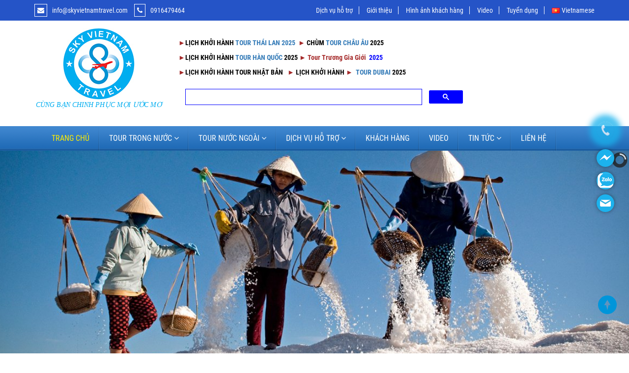

--- FILE ---
content_type: text/html; charset=utf-8
request_url: https://skyvietnamtravel.com/tour-dao-hai-nam-trung-quoc-5-ngay-4-dem.html
body_size: 34571
content:

<!DOCTYPE html>
<html xmlns="http://www.w3.org/1999/xhtml">
<head id="Head1"><title>
	Tour Đảo Hải Nam Trung Quốc 5 ngày 4 đêm từ Hà Nội
</title><meta name="viewport" content="width=device-width, initial-scale=1, maximum-scale=1" /><meta name="robots" content="INDEX,FOLLOW" /><meta name="robots" content="noodp, noydir" /><meta http-equiv="content-language" content="vi" /><meta name="dc.creator" content="dc.creator" /><meta name="dc.subject" content="dc.subject" /><meta name="dc.publisher" content="dc.publisher" /><meta name="dc.contributor" content="dc.contributor" /><meta name="dc.type" content="WebPage" /><meta name="dc.format" content="text/html" /><meta name="dc.source" content="souvenirvietnam.vn" /><meta name="dc.language" content="VI" /><meta name="dc.rights" content="skyvietnamtravel.com" /><meta name="Abstract" content="Quà lưu niệm" /><meta property="fb:app_id" content="326824807503726" /><meta property="fb:admin" content="100001466092105" /><meta property="og:site_name" content="og:site_name" /><meta property="og:type" content="article" /><meta property="og:url" content="http://skyvietnamtravel.com/tour-dao-hai-nam-trung-quoc-5-ngay-4-dem.html" /><meta property="og:title" content="Tour Đảo Hải Nam Trung Quốc 5 ngày 4 đêm từ Hà Nội" /><meta property="og:image" content="http://admin.skyvietnamtravel.com/Web/Resources/Uploaded/1/images/tour-dao-hai-nam.png" /><meta property="og:description" content="Tour Đảo Hải Nam Trung Quốc 5 ng&#224;y 4 đ&#234;m từ H&#224; Nội  TOUR ĐẢO HẢI NAM - TRUNG QUỐC H&#192; NỘI - HẢI KHẨU - HẢI HOA ĐẢO - TAM &#193; - H&#192; NỘI" /><meta property="article:publisher" content="https://www.facebook.com/" /><meta property="article:author" content="https://facebook.com/" /><meta property="article:section" content="News" /><meta property="article:tag" content="Tour Đảo Hải Nam Trung Quốc 5 ngày 4 đêm từ Hà Nội  TOUR ĐẢO HẢI NAM - TRUNG QUỐC HÀ NỘI - HẢI KHẨU - HẢI HOA ĐẢO - TAM Á - HÀ NỘI" /><meta property="article:see_also" content="" /><meta property="article:published_time" content="1/6/2026 12:17:50 PM" /><meta name="description" content="Tour Đảo Hải Nam Trung Quốc 5 ng&#224;y 4 đ&#234;m từ H&#224; Nội  TOUR ĐẢO HẢI NAM - TRUNG QUỐC H&#192; NỘI - HẢI KHẨU - HẢI HOA ĐẢO - TAM &#193; - H&#192; NỘI" /><meta name="keywords" content="Tour Đảo Hải Nam Trung Quốc 5 ngày 4 đêm từ Hà Nội  TOUR ĐẢO HẢI NAM - TRUNG QUỐC HÀ NỘI - HẢI KHẨU - HẢI HOA ĐẢO - TAM Á - HÀ NỘI" /><meta name="dc.title" content="Tour Đảo Hải Nam Trung Quốc 5 ngày 4 đêm từ Hà Nội" /><script type="text/javascript" src="https://static.skyvietnamtravel.com/js.axd?v=1.4&site=1&sites="></script><link type="text/css" rel="Stylesheet" href="https://static.skyvietnamtravel.com/css.axd?v=1.4&site=1&sites=" media="all" /><link rel="shortcut icon" href="http://admin.skyvietnamtravel.com/Web/Resources/Uploaded/35/images/TravelSky.png" type="image/x-icon" /><script type='text/javascript'>google.com, pub-5787087435380296, DIRECT, f08c47fec0942fa0
<!-- Global site tag (gtag.js) - Google Analytics -->
<script async src="https://www.googletagmanager.com/gtag/js?id=UA-108541270-1"></script>
<script>
  window.dataLayer = window.dataLayer || [];
  function gtag(){dataLayer.push(arguments);}
  gtag('js', new Date());

  gtag('config', 'UA-108541270-1');
</script>
<meta name="p:domain_verify" content="ca378e3164d81b17fad1e6b691860d2d"/>
<meta name="p:domain_verify" content="8634e8d01ba851dd9c8b82cb6658d699"/>
<script async src="https://pagead2.googlesyndication.com/pagead/js/adsbygoogle.js"></script>
<script>
     (adsbygoogle = window.adsbygoogle || []).push({
          google_ad_client: "ca-pub-5787087435380296",
          enable_page_level_ads: true
     });
</script>
<!-- Google tag (gtag.js) -->
<script async src="https://www.googletagmanager.com/gtag/js?id=AW-969325563"></script>
<script>
  window.dataLayer = window.dataLayer || [];
  function gtag(){dataLayer.push(arguments);}
  gtag('js', new Date());

  gtag('config', 'AW-969325563');
</script>

<!-- Event snippet for Website sale conversion page -->
<script>
  gtag('event', 'conversion', {
      'send_to': 'AW-969325563/B_KhCOvzgOYDEPv3ms4D',
      'transaction_id': ''
  });
</script>
<script>(function(w,d,s,l,i){w[l]=w[l]||[];w[l].push({'gtm.start':
new Date().getTime(),event:'gtm.js'});var f=d.getElementsByTagName(s)[0],
j=d.createElement(s),dl=l!='dataLayer'?'&l='+l:'';j.async=true;j.src=
'https://www.googletagmanager.com/gtm.js?id='+i+dl;f.parentNode.insertBefore(j,f);
})(window,document,'script','dataLayer','GTM-NVMM3SJ');</script>
<!--Satr-hp-chen-call-->
<div><div class='ppocta-ft-fix'>
<a class='b-calltrap-btn calltrap_offline hidden-phone visible-tablet' href='tel:0916479464' id='calltrap-btn'><div id='calltrap-ico'/><span><strong>0916479464</strong></span></div></a>
<a href='https://www.facebook.com/SkyVietNamTravel/' id='messengerButton' target='_blank'><span>Nhắn tin qua Facebook</span></a>
<a href='https://zalo.me/0916479464' id='zaloButton' target='_blank'><span>Zalo:0916479464</span></a>
<a href='mailto:info@skyvietnamtravel.com' id='registerNowButton' target='_blank'><span>Mail</span></a>
</div></div>
<link href='https://marketingdulich.net/file/buttons_help.css'
 rel='stylesheet' type='text/css'/>
<!--end-hp-chen-call-->


</script>
</head>
<body oncontextmenu="return false;" data-language="vn" data-domain="http://skyvietnamtravel.com" data-static="https://static.skyvietnamtravel.com">
    <div id="fb-root"></div>
    <script type="text/javascript">(function (d, s, id) {
        var js, fjs = d.getElementsByTagName(s)[0];
        if (d.getElementById(id)) return;
        js = d.createElement(s); js.id = id;
        js.src = "//connect.facebook.net/vi_VN/sdk.js#xfbml=1&version=v2.10&appId=757047711163571";
        fjs.parentNode.insertBefore(js, fjs);
    }(document, 'script', 'facebook-jssdk'));</script>
    <script type="text/javascript">var url = 'http://admin.skyvietnamtravel.com';</script>
    
    
<script src='https://www.google.com/recaptcha/api.js'></script>
<header>
    <div class="top-area">
        <div class="container">
            <div class="row">
                <div class="col-sm-4 col-md-4">
                    <div class="custom-info">
                        <i class="fa fa-envelope"></i><a class="c-white" href="mailto:info@skyvietnamtravel.com">info@skyvietnamtravel.com</a>
                        <i class="fa fa-phone"></i><a class="c-white" href="tel:0916479464">0916479464</a>
                    </div>
                </div>
                <div class="col-sm-8 col-md-8">
                    <div class="top-navigator">
                        <ul>
                            
                                    <li><a href="/dich-vu-ho-tro.html">Dịch vụ hỗ trợ</a></li>
                                
                                    <li><a href="/gioi-thieu.html">Giới thiệu</a></li>
                                
                                    <li><a href="/hinh-anh-khach-hang.html">Hình ảnh khách hàng</a></li>
                                
                                    <li><a href="/video.html">Video</a></li>
                                
                                    <li><a href="/tuyen-dung.html">Tuyển dụng</a></li>
                                
                            <li class="dropdown">
                                <a href="#" class="dropdown-toggle" data-toggle="dropdown">
                                    <span style="background-image: url(https://static.skyvietnamtravel.com/Resources/images/flags/vn.png); background-repeat: no-repeat; padding-left:20px; background-position: left center;">
                                        Vietnamese
                                    </span>                               
                                </a>
                                <ul class="dropdown-menu">
                                    
                                            <li class="d-block">
                                                <a class="c-black" href="/tour-dao-hai-nam-trung-quoc-5-ngay-4-dem-1.html" style="padding:8px 0 8px 15px;">
                                                    <img src="https://static.skyvietnamtravel.com/Resources/images/flags/en.jpg" alt="English" title="English" style="vertical-align: inherit;" />
                                                    English
                                                </a>
                                            </li>
                                        
                                            <li class="d-block">
                                                <a class="c-black" href="/tour-dao-hai-nam-trung-quoc-5-ngay-4-dem.html" style="padding:8px 0 8px 15px;">
                                                    <img src="https://static.skyvietnamtravel.com/Resources/images/flags/vn.png" alt="Vietnamese" title="Vietnamese" style="vertical-align: inherit;" />
                                                    Vietnamese
                                                </a>
                                            </li>
                                        
                                </ul>
                            </li>
                        </ul>
                    </div>
                </div>
            </div>
        </div>
    </div>
    <!--End TOP-->
    <div class="middle-area">
        <div class="container">
            <div class="row">
                <div class="col-sm-3" style="text-align: center">
                    <div class="logo">
                        <a href="/trang-chu.html" class="d-inline-block">
                            <img src="http://admin.skyvietnamtravel.com/Web/Resources/Uploaded/1/images/Icons/logo-sky-vietnam-travel.jpg" alt="" />
                        </a>
                    </div>
                    <!-- /.logo -->
                    <span style="color: #00ADEF; font-style: italic; font-family: serif">CÙNG BẠN CHINH PHỤC MỌI ƯỚC MƠ
                    </span>
                </div>
                <div class="col-sm-9">
                    <div class="notice">
                        <p><span style="font-size:14px;"><strong style="color: rgb(165, 42, 42); font-size: 14px;">►</strong><strong>LỊCH KHỞI H&Agrave;NH <a href="https://skyvietnamtravel.com/du-lich-thai-lan.html" lang="VI" title="Du LỊCH THÁI LAN 2020" type="Du LỊCH THÁI LAN 2020">TOUR TH&Aacute;I LAN 2025&nbsp;</a><span style="color:#A52A2A;">&nbsp;</span></strong><span style="color:#A52A2A;"><strong style="font-size: 14px;">►</strong></span><span style="color:#0000FF;"><strong style="font-size: 14px;">&nbsp;</strong></span><strong>CH&Ugrave;M <a href="https://skyvietnamtravel.com/du-lich-chau-au-2022.html" lang="vi" title="TOUR CHÂU ÂU 2022 GIÁ RẺ " type="TOUR CHÂU ÂU TẾT GIÁ RẺ ">TOUR CH&Acirc;U &Acirc;U</a>&nbsp;2025</strong></span></p>

<p><span style="font-size:14px;"><strong style="color: rgb(165, 42, 42); font-size: 14px;">►</strong><strong>LỊCH KHỞI H&Agrave;NH <a href="https://skyvietnamtravel.com/tour-du-lich-han-quoc-tet-duong-loch-2019.html" lang="vi" title="Tour Hàn Quốc 2022" type="Tour Hàn Quốc  2022">TOUR H&Agrave;N QUỐC</a>&nbsp;2025&nbsp;</strong><strong style="font-size: 14px;"><font color="#a52a2a">► </font><a dir="ltr" href="https://skyvietnamtravel.com/tour-truong-gia-gioi-phuong-hoang-co-tran-6-ngay-5-dem.html" lang="vi" style="color: rgb(165, 42, 42);" target="_blank" title="Tour Trương Gia Gới 2020" type="Tour Trương Gia Gới 2020">Tour Trương Gia Giới&nbsp;</a>&nbsp;<font color="#0000ff">2025</font></strong></span></p>

<p><span style="font-size:14px;"><strong style="color: rgb(165, 42, 42); font-size: 14px;">►</strong><strong>LỊCH KHỞI H&Agrave;NH TOUR NHẬT BẢN&nbsp;&nbsp;&nbsp;</strong><strong style="color: rgb(165, 42, 42); font-size: 14px;">►</strong><strong style="font-size: 14px;">&nbsp;</strong><span style="font-size:14px;"><strong>LỊCH KHỞI H&Agrave;NH&nbsp;</strong><strong style="font-size: 14px; color: rgb(165, 42, 42);">►&nbsp;</strong><strong>&nbsp;<a href="https://skyvietnamtravel.com/du-lich-du-bai.html" lang="vi" title="Du lịch Du bai 2022" type="Du lịch Du bai 2022">TOUR DUBAI&nbsp;</a>2025</strong></span></span></p>

<div style="width: 70%;"><script>
  (function() {
    var cx = 'partner-pub-5787087435380296:4444848292';
    var gcse = document.createElement('script');
    gcse.type = 'text/javascript';
    gcse.async = true;
    gcse.src = 'https://cse.google.com/cse.js?cx=' + cx;
    var s = document.getElementsByTagName('script')[0];
    s.parentNode.insertBefore(gcse, s);
  })();
</script><gcse:search></gcse:search></div>

<p><span style="font-size:14px;"></span></p>
<quillbot-extension-portal></quillbot-extension-portal>
                    </div>
                </div>
            </div>
        </div>
    </div>
    <!--Navigation-->
    
<div class="bottom-area">
	<nav class="navbar navbar-default" role="navigation">
		<div class="container">
			<div class="navbar-header">
				<button class="navbar-toggle" data-toggle="collapse" data-target=".navbar-collapse">
					<span class="icon icon-bar"></span>
					<span class="icon icon-bar"></span>
					<span class="icon icon-bar"></span>
				</button>
				
			</div>
			<div class="collapse navbar-collapse">
				<ul class="nav navbar-nav navbar-left">
					<li class="on"><a href="/trang-chu.html" >Trang chủ</a></li>
                    
                            <li class="dropdown mega-dropdown">
                                <a href="/tour-trong-nuoc.html" class="dropdown-toggle" data-toggle="dropdown">Tour trong nước <i class="fa fa-angle-down"></i></a>
                                <div class="dropdown-menu mega-dropdown-menu">
                                    <div class="row">
                                        <div class="container">
                                            
                                                    
                                                    <div class="col-sm-4 col-md-4">
                                                        <div class="mega-title">
                                                            <h5>Tour ghép hàng ngày </h5>
                                                            <ul class="mega-menu-sub">
                                                                    <li>
                                                                        <a href="/ha-noi-city-tour.html">Hà Nội City Tour </a>
                                                                    </li>
                                                                
                                                                    <li>
                                                                        <a href="/tour-ghep-ha-long.html">Tour ghép Hạ Long</a>
                                                                    </li>
                                                                
                                                                    <li>
                                                                        <a href="/tour-ghep-sapa.html">Tour ghép Sapa</a>
                                                                    </li>
                                                                
                                                                    <li>
                                                                        <a href="/tour-ghep-ha-giang.html">Tour ghép  Hà Giang </a>
                                                                    </li>
                                                                
                                                                    <li>
                                                                        <a href="/tour-ghep-moc-chau.html">Tour ghép Mộc Châu</a>
                                                                    </li>
                                                                
                                                                    <li>
                                                                        <a href="/tour-ghep-ninh-binh.html">Tour ghép Ninh Bình</a>
                                                                    </li>
                                                                
                                                                    <li>
                                                                        <a href="/tour-ghep-mu-cang-chai.html">Tour Ghép Mù Căng Chải</a>
                                                                    </li>
                                                                </ul>
                                                        </div>
                                                    </div>
                                                    
                                                
                                                    
                                                    <div class="col-sm-4 col-md-4">
                                                        <div class="mega-title">
                                                            <h5>Du Lịch Tây Nguyên </h5>
                                                            <ul class="mega-menu-sub">
                                                                    <li>
                                                                        <a href="/du-lich-pleiku.html">Du lịch Pleiku </a>
                                                                    </li>
                                                                </ul>
                                                        </div>
                                                    </div>
                                                    
                                                
                                                    
                                                    <div class="col-sm-4 col-md-4">
                                                        <div class="mega-title">
                                                            <h5>Du Thuyền Lan Hạ Bay</h5>
                                                            <ul class="mega-menu-sub"></ul>
                                                        </div>
                                                    </div>
                                                    
                                                
                                                    
                                                    <div class="col-sm-4 col-md-4">
                                                        <div class="mega-title">
                                                            <h5>Du Thuyền Hạ Long </h5>
                                                            <ul class="mega-menu-sub">
                                                                    <li>
                                                                        <a href="/du-thuyen-3-sao-ha-long.html">Du thuyền 3 sao Hạ Long </a>
                                                                    </li>
                                                                
                                                                    <li>
                                                                        <a href="/du-thuyen-ha-long-4-sao.html">Du thuyền Hạ Long 4 sao</a>
                                                                    </li>
                                                                
                                                                    <li>
                                                                        <a href="/du-thuyen-ha-long-5-sao.html">Du thuyền Hạ long 5 sao </a>
                                                                    </li>
                                                                </ul>
                                                        </div>
                                                    </div>
                                                    <div class='clearfix'></div>
                                                
                                                    
                                                    <div class="col-sm-4 col-md-4">
                                                        <div class="mega-title">
                                                            <h5>Du lịch Miền Bắc</h5>
                                                            <ul class="mega-menu-sub">
                                                                    <li>
                                                                        <a href="/du-lich-co-to.html">Du lịch Cô Tô</a>
                                                                    </li>
                                                                
                                                                    <li>
                                                                        <a href="/du-lich-ha-giang.html">Du lịch Hà Giang </a>
                                                                    </li>
                                                                
                                                                    <li>
                                                                        <a href="/du-lich-sam-son.html">Du lịch Sầm Sơn</a>
                                                                    </li>
                                                                
                                                                    <li>
                                                                        <a href="/du-lich-sapa.html">Du lịch Sapa</a>
                                                                    </li>
                                                                
                                                                    <li>
                                                                        <a href="/du-lich-mai-chau.html">Du lịch Mai Châu</a>
                                                                    </li>
                                                                
                                                                    <li>
                                                                        <a href="/du-lich-dien-bien.html">Du lịch Điện Biên </a>
                                                                    </li>
                                                                
                                                                    <li>
                                                                        <a href="/du-lich-ha-long.html">Du lịch Hạ Long</a>
                                                                    </li>
                                                                </ul>
                                                        </div>
                                                    </div>
                                                    
                                                
                                                    
                                                    <div class="col-sm-4 col-md-4">
                                                        <div class="mega-title">
                                                            <h5>Du lịch miền Trung</h5>
                                                            <ul class="mega-menu-sub">
                                                                    <li>
                                                                        <a href="/du-lich-da-nang.html">Du lịch Đà Nẵng</a>
                                                                    </li>
                                                                
                                                                    <li>
                                                                        <a href="/du-lich-nha-trang.html">Du lịch Nha Trang</a>
                                                                    </li>
                                                                
                                                                    <li>
                                                                        <a href="/du-lich-hue.html">Du lịch Huế</a>
                                                                    </li>
                                                                
                                                                    <li>
                                                                        <a href="/du-lich-hoi-an.html">Du lịch Hội An</a>
                                                                    </li>
                                                                
                                                                    <li>
                                                                        <a href="/du-lich-quang-binh.html">Du lịch Quảng Bình</a>
                                                                    </li>
                                                                </ul>
                                                        </div>
                                                    </div>
                                                    
                                                
                                                    
                                                    <div class="col-sm-4 col-md-4">
                                                        <div class="mega-title">
                                                            <h5>Du lịch miền Nam</h5>
                                                            <ul class="mega-menu-sub">
                                                                    <li>
                                                                        <a href="/du-lich-da-lat.html">Du lịch Đà Lạt</a>
                                                                    </li>
                                                                
                                                                    <li>
                                                                        <a href="/du-lich-binh-dinh.html">Du lịch Bình Định</a>
                                                                    </li>
                                                                
                                                                    <li>
                                                                        <a href="/du-lich-mien-tay-dbscl.html">Du lịch Miền Tây- ĐBSCL</a>
                                                                    </li>
                                                                
                                                                    <li>
                                                                        <a href="/tour-con-dao.html">Tour Côn Đảo </a>
                                                                    </li>
                                                                
                                                                    <li>
                                                                        <a href="/du-lich-vung-tau.html">Du lịch Vũng Tàu</a>
                                                                    </li>
                                                                
                                                                    <li>
                                                                        <a href="/du-lich-phan-thiet-2.html">Du lịch Phan Thiết</a>
                                                                    </li>
                                                                
                                                                    <li>
                                                                        <a href="/du-lich-phu-quoc.html">Du lịch Phú Quốc</a>
                                                                    </li>
                                                                </ul>
                                                        </div>
                                                    </div>
                                                    
                                                
                                        </div>
                                    </div>
                                </div>
                            </li><!--End Mega-->
                        
                            <li class="dropdown mega-dropdown">
                                <a href="/tour-nuoc-ngoai.html" class="dropdown-toggle" data-toggle="dropdown">Tour nước ngoài <i class="fa fa-angle-down"></i></a>
                                <div class="dropdown-menu mega-dropdown-menu">
                                    <div class="row">
                                        <div class="container">
                                            
                                                    
                                                    <div class="col-sm-3 col-md-3">
                                                        <div class="mega-title">
                                                            <h5>Du lịch châu Á</h5>
                                                            <ul class="mega-menu-sub">
                                                                    <li>
                                                                        <a href="/du-lich-du-bai.html">Du lịch Du Bai</a>
                                                                    </li>
                                                                
                                                                    <li>
                                                                        <a href="/du-lich-dai-loan.html">Du lịch Đài Loan </a>
                                                                    </li>
                                                                
                                                                    <li>
                                                                        <a href="/du-lich-hong-kong.html">Du lịch Hồng Kông</a>
                                                                    </li>
                                                                
                                                                    <li>
                                                                        <a href="/du-lich-myanmar.html">Du lịch Myanmar</a>
                                                                    </li>
                                                                
                                                                    <li>
                                                                        <a href="/du-lich-indonesia.html">Du lịch Indonesia</a>
                                                                    </li>
                                                                
                                                                    <li>
                                                                        <a href="/du-lich-malvides.html">Du lịch Malvides</a>
                                                                    </li>
                                                                
                                                                    <li>
                                                                        <a href="/du-lich-philippines.html">Du Lịch Philippines</a>
                                                                    </li>
                                                                
                                                                    <li>
                                                                        <a href="/du-lich-brunei.html">Du lịch Brunei</a>
                                                                    </li>
                                                                
                                                                    <li>
                                                                        <a href="/du-lich-malaysia.html">Du lịch Malaysia </a>
                                                                    </li>
                                                                
                                                                    <li>
                                                                        <a href="/du-lich-an-do.html">Du lịch Ấn Độ</a>
                                                                    </li>
                                                                
                                                                    <li>
                                                                        <a href="/du-lich-nga.html">Du lịch Nga </a>
                                                                    </li>
                                                                
                                                                    <li>
                                                                        <a href="/du-lich-thai-lan.html">Du lịch Thái Lan</a>
                                                                    </li>
                                                                
                                                                    <li>
                                                                        <a href="/du-lich-campuchia.html">Du lịch Campuchia</a>
                                                                    </li>
                                                                
                                                                    <li>
                                                                        <a href="/du-lich-lao.html">Du lịch Lào</a>
                                                                    </li>
                                                                
                                                                    <li>
                                                                        <a href="/du-lich-nhat-ban.html">Du lịch Nhật Bản</a>
                                                                    </li>
                                                                
                                                                    <li>
                                                                        <a href="/du-lich-han-quoc.html">Du lịch Hàn Quốc</a>
                                                                    </li>
                                                                
                                                                    <li>
                                                                        <a href="/du-lich-singapore.html">Du lịch Singapore</a>
                                                                    </li>
                                                                
                                                                    <li>
                                                                        <a href="/du-lich-trung-quoc.html">Du lịch Trung Quốc</a>
                                                                    </li>
                                                                </ul>
                                                        </div>
                                                    </div>
                                                    
                                                
                                                    
                                                    <div class="col-sm-3 col-md-3">
                                                        <div class="mega-title">
                                                            <h5>Du lịch châu Âu</h5>
                                                            <ul class="mega-menu-sub">
                                                                    <li>
                                                                        <a href="/du-lich-duc.html">Du lịch Đức</a>
                                                                    </li>
                                                                
                                                                    <li>
                                                                        <a href="/du-lich-anh.html">Du lịch Anh</a>
                                                                    </li>
                                                                
                                                                    <li>
                                                                        <a href="/du-lich-phap.html">Du lịch Pháp</a>
                                                                    </li>
                                                                
                                                                    <li>
                                                                        <a href="/du-lich-tho-nhi-ky.html">Du lịch Thổ Nhĩ Kỳ</a>
                                                                    </li>
                                                                </ul>
                                                        </div>
                                                    </div>
                                                    
                                                
                                                    
                                                    <div class="col-sm-3 col-md-3">
                                                        <div class="mega-title">
                                                            <h5>Du lịch châu Úc</h5>
                                                            <ul class="mega-menu-sub">
                                                                    <li>
                                                                        <a href="/du-lich-uc.html">Du lịch Úc</a>
                                                                    </li>
                                                                
                                                                    <li>
                                                                        <a href="/du-lich-new-zealand.html">Du lịch New Zealand</a>
                                                                    </li>
                                                                </ul>
                                                        </div>
                                                    </div>
                                                    
                                                
                                                    
                                                    <div class="col-sm-3 col-md-3">
                                                        <div class="mega-title">
                                                            <h5>Du lịch Bắc Mỹ</h5>
                                                            <ul class="mega-menu-sub">
                                                                    <li>
                                                                        <a href="/du-lich-my.html">Du lịch Mỹ</a>
                                                                    </li>
                                                                
                                                                    <li>
                                                                        <a href="/du-lich-canada.html">Du lịch Canada</a>
                                                                    </li>
                                                                </ul>
                                                        </div>
                                                    </div>
                                                    <div class='clearfix'></div>
                                                
                                                    
                                                    <div class="col-sm-3 col-md-3">
                                                        <div class="mega-title">
                                                            <h5>Du lịch Nam Mỹ</h5>
                                                            <ul class="mega-menu-sub">
                                                                    <li>
                                                                        <a href="/du-lich-brasil.html">Du lịch Brasil</a>
                                                                    </li>
                                                                
                                                                    <li>
                                                                        <a href="/du-lich-argentina.html">Du lịch Argentina</a>
                                                                    </li>
                                                                </ul>
                                                        </div>
                                                    </div>
                                                    
                                                
                                                    
                                                    <div class="col-sm-3 col-md-3">
                                                        <div class="mega-title">
                                                            <h5>Du lịch châu Phi</h5>
                                                            <ul class="mega-menu-sub">
                                                                    <li>
                                                                        <a href="/du-lich-ai-cap.html">Du lịch Ai Cập</a>
                                                                    </li>
                                                                </ul>
                                                        </div>
                                                    </div>
                                                    
                                                
                                                    
                                                    <div class="col-sm-3 col-md-3">
                                                        <div class="mega-title">
                                                            <h5>Du lịch Qatar</h5>
                                                            <ul class="mega-menu-sub"></ul>
                                                        </div>
                                                    </div>
                                                    
                                                
                                        </div>
                                    </div>
                                </div>
                            </li><!--End Mega-->
                        

                    
                            <li class="dropdown">
                                <a href="/dich-vu-ho-tro.html" class="dropdown-toggle" data-toggle="dropdown">
                                    
                                    Dịch vụ hỗ trợ 
                                    <i class='fa fa-angle-down'></i>
                                </a>
                                <ul class="dropdown-menu">
                                
                                        <li>
                                            <a href="/thue-xe.html">Thuê xe</a>
                                        </li>
                                    
                                        <li>
                                            <a href="/khach-san-2.html">Khách sạn</a>
                                        </li>
                                    
                                </ul>
					        </li>
                        
                            <li class="">
                                <a href="/hinh-anh-khach-hang.html" class="" data-toggle="">
                                    
                                    Khách hàng 
                                    
                                </a>
                                <ul class="">
                                
                                </ul>
					        </li>
                        
                            <li class="">
                                <a href="/video.html" class="" data-toggle="">
                                    
                                    Video 
                                    
                                </a>
                                <ul class="">
                                
                                </ul>
					        </li>
                        
                            <li class="dropdown">
                                <a href="/tin-tuc.html" class="dropdown-toggle" data-toggle="dropdown">
                                    
                                    Tin Tức 
                                    <i class='fa fa-angle-down'></i>
                                </a>
                                <ul class="dropdown-menu">
                                
                                        <li>
                                            <a href="/kinh-nghiem-du-lich-thai-lan.html">Kinh nghiệm du lịch Thái Lan </a>
                                        </li>
                                    
                                        <li>
                                            <a href="/tu-van-du-lich-2.html">Tư vấn du lịch</a>
                                        </li>
                                    
                                        <li>
                                            <a href="/dia-diem-du-lich-2.html">Địa điểm du lịch</a>
                                        </li>
                                    
                                        <li>
                                            <a href="/kinh-nghiem-du-lich.html">Kinh nghiệm du lịch</a>
                                        </li>
                                    
                                        <li>
                                            <a href="/meo-hay-du-lich-2.html">Mẹo hay du lịch</a>
                                        </li>
                                    
                                        <li>
                                            <a href="/danh-lam-thang-canh-2.html">Danh lam thắng cảnh</a>
                                        </li>
                                    
                                        <li>
                                            <a href="/di-san-thien-nhien-the-gioi-2.html">Di sản thiên nhiên thế giới</a>
                                        </li>
                                    
                                        <li>
                                            <a href="/van-hoa-le-hoi-2.html">Văn hóa lễ hội</a>
                                        </li>
                                    
                                </ul>
					        </li>
                        
                    <li><a href="/lien-he.html" >Liên hệ</a></li>
				</ul>
			</div>
		</div>
	</nav>
</div>
</header>

    
<div class="vis-banner-container">
    <div class="camera_wrap camera_azure_skin" id="camera_wrap_1">
            <div data-thumb="http://admin.skyvietnamtravel.com/Web/Resources/Uploaded/1/images/Slides/ruong-muoi-phan-thiet.jpg" data-src="http://admin.skyvietnamtravel.com/Web/Resources/Uploaded/1/images/Slides/ruong-muoi-phan-thiet.jpg">
                
            </div>
        
            <div data-thumb="http://admin.skyvietnamtravel.com/Web/Resources/Uploaded/1/images/Slides/combo-slide123.png" data-src="http://admin.skyvietnamtravel.com/Web/Resources/Uploaded/1/images/Slides/combo-slide123.png">
                
            </div>
        
            <div data-thumb="http://admin.skyvietnamtravel.com/Web/Resources/Uploaded/1/images/Slides/du-lich-han-quoc-mua-la-do.jpg" data-src="http://admin.skyvietnamtravel.com/Web/Resources/Uploaded/1/images/Slides/du-lich-han-quoc-mua-la-do.jpg">
                
            </div>
        
            <div data-thumb="http://admin.skyvietnamtravel.com/Web/Resources/Uploaded/1/images/Slides/thai.png" data-src="http://admin.skyvietnamtravel.com/Web/Resources/Uploaded/1/images/Slides/thai.png">
                
            </div>
        
            <div data-thumb="http://admin.skyvietnamtravel.com/Web/Resources/Uploaded/1/images/Slides/tour-thai-lan.png" data-src="http://admin.skyvietnamtravel.com/Web/Resources/Uploaded/1/images/Slides/tour-thai-lan.png">
                
            </div>
        </div><!-- #camera_wrap_1 -->
</div>



<!--End Search Tour-->
<div class="vis-tour-bar">
    <div class="container">
        <div class="row">
            
                    <div class="col-xs-4 col-sm-3 col-md-2 tour-item">
                        <h5>
                            <img src="http://admin.skyvietnamtravel.com/Web/Resources/Uploaded/1/images/Icons/Travels/sailing.png" alt="Tour 30/04 - 02/09" title="Tour 30/04 - 02/09" />
                            <a href="/tour-3004-0209.html" title="Tour 30/04 - 02/09">Tour 30/04 - 02/09</a>
                        </h5>
                    </div>
                
                    <div class="col-xs-4 col-sm-3 col-md-2 tour-item">
                        <h5>
                            <img src="http://admin.skyvietnamtravel.com/Web/Resources/Uploaded/1/images/Icons/Travels/outdoor-mountains.png" alt="Tour Lễ hội" title="Tour Lễ hội" />
                            <a href="/tour-le-hoi.html" title="Tour Lễ hội">Tour Lễ hội</a>
                        </h5>
                    </div>
                
                    <div class="col-xs-4 col-sm-3 col-md-2 tour-item">
                        <h5>
                            <img src="http://admin.skyvietnamtravel.com/Web/Resources/Uploaded/1/images/Icons/Travels/plane-2.png" alt="Tour Trăng mật" title="Tour Trăng mật" />
                            <a href="/tour-trang-mat.html" title="Tour Trăng mật">Tour Trăng mật</a>
                        </h5>
                    </div>
                
                    <div class="col-xs-4 col-sm-3 col-md-2 tour-item">
                        <h5>
                            <img src="http://admin.skyvietnamtravel.com/Web/Resources/Uploaded/1/images/Icons/Travels/swimming-pool.png" alt="Tour Sinh viên" title="Tour Sinh viên" />
                            <a href="/tour-sinh-vien-2.html" title="Tour Sinh viên">Tour Sinh viên</a>
                        </h5>
                    </div>
                
                    <div class="col-xs-4 col-sm-3 col-md-2 tour-item">
                        <h5>
                            <img src="http://admin.skyvietnamtravel.com/Web/Resources/Uploaded/1/images/Icons/Travels/palm-tree.png" alt="Team Building" title="Team Building" />
                            <a href="/team-building-2.html" title="Team Building">Team Building</a>
                        </h5>
                    </div>
                
        </div>
    </div>
</div>
<!--End Navigation Tour-->



    
<!-- Page title -->
<div class="page-title">
    <div class="container">
        <div class="row">
            <div class="col-md-12">                    
                <div class="page-title-heading">
                    <div class="breadcrumbs">
                        <ul class="trail-items">
                            <li class="trail-item"><a href="/trang-chu.html">Trang chủ</a></li>
                            
                                    <li class="trail-item">
                                        <a href="/tour-nuoc-ngoai.html" title="Tour nước ngoài">Tour nước ngoài</a>
                                    </li>
                                
                                    <li class="trail-item">
                                        <a href="/du-lich-chau-a.html" title="Du lịch châu Á">Du lịch châu Á</a>
                                    </li>
                                
                                    <li class="trail-item">
                                        <a href="/du-lich-trung-quoc.html" title="Du lịch Trung Quốc">Du lịch Trung Quốc</a>
                                    </li>
                                
                        </ul>                   
                    </div>
                </div><!-- /.page-title-captions -->                        
            </div><!-- /.col-md-12 -->  
        </div><!-- /.row -->  
    </div><!-- /.container -->                      
</div><!-- /.page-title -->
<script type="text/javascript">(function(d, s, id) {
  var js, fjs = d.getElementsByTagName(s)[0];
  if (d.getElementById(id)) return;
  js = d.createElement(s); js.id = id;
  js.src = "//connect.facebook.net/vi_VN/sdk.js#xfbml=1&version=v2.10";
  fjs.parentNode.insertBefore(js, fjs);
}(document, 'script', 'facebook-jssdk'));</script>
<section class="flat-area">
    <div class="container">
        <div class="row">
            <div class="col-md-3">
                
<div class="sidebar-wrap sb-left">
    <div class="sidebar">
        <div class="widget widget_nav_menu">
            <ul class="nav-menu-vertical">
                    <li class="menu-item">
                        <a title="Tour trong nước" href="/tour-trong-nuoc.html">
                            Tour trong nước
                        </a>
                        <ul class="nav-vertical-sub">
                                <li>
                                    <a href="/tour-ghep-hang-ngay.html" title="Tour ghép hàng ngày ">
                                        Tour ghép hàng ngày 
                                    </a>
                                    <ul class="nav-vertical-sub-x">
                                            <li>
                                                <a href="/ha-noi-city-tour.html" title="Hà Nội City Tour ">
                                                    Hà Nội City Tour 
                                                </a>
                                            </li>
                                        
                                            <li>
                                                <a href="/tour-ghep-ha-long.html" title="Tour ghép Hạ Long">
                                                    Tour ghép Hạ Long
                                                </a>
                                            </li>
                                        
                                            <li>
                                                <a href="/tour-ghep-sapa.html" title="Tour ghép Sapa">
                                                    Tour ghép Sapa
                                                </a>
                                            </li>
                                        
                                            <li>
                                                <a href="/tour-ghep-ha-giang.html" title="Tour ghép  Hà Giang ">
                                                    Tour ghép  Hà Giang 
                                                </a>
                                            </li>
                                        
                                            <li>
                                                <a href="/tour-ghep-moc-chau.html" title="Tour ghép Mộc Châu">
                                                    Tour ghép Mộc Châu
                                                </a>
                                            </li>
                                        
                                            <li>
                                                <a href="/tour-ghep-ninh-binh.html" title="Tour ghép Ninh Bình">
                                                    Tour ghép Ninh Bình
                                                </a>
                                            </li>
                                        
                                            <li>
                                                <a href="/tour-ghep-mu-cang-chai.html" title="Tour Ghép Mù Căng Chải">
                                                    Tour Ghép Mù Căng Chải
                                                </a>
                                            </li>
                                        </ul>
                                </li>
                            
                                <li>
                                    <a href="/du-lich-tay-nguyen.html" title="Du Lịch Tây Nguyên ">
                                        Du Lịch Tây Nguyên 
                                    </a>
                                    <ul class="nav-vertical-sub-x">
                                            <li>
                                                <a href="/du-lich-pleiku.html" title="Du lịch Pleiku ">
                                                    Du lịch Pleiku 
                                                </a>
                                            </li>
                                        </ul>
                                </li>
                            
                                <li>
                                    <a href="/du-thuyen-lan-ha-bay.html" title="Du Thuyền Lan Hạ Bay">
                                        Du Thuyền Lan Hạ Bay
                                    </a>
                                    <ul class="nav-vertical-sub-x"></ul>
                                </li>
                            
                                <li>
                                    <a href="/du-thuyen-ha-long.html" title="Du Thuyền Hạ Long ">
                                        Du Thuyền Hạ Long 
                                    </a>
                                    <ul class="nav-vertical-sub-x">
                                            <li>
                                                <a href="/du-thuyen-3-sao-ha-long.html" title="Du thuyền 3 sao Hạ Long ">
                                                    Du thuyền 3 sao Hạ Long 
                                                </a>
                                            </li>
                                        
                                            <li>
                                                <a href="/du-thuyen-ha-long-4-sao.html" title="Du thuyền Hạ Long 4 sao">
                                                    Du thuyền Hạ Long 4 sao
                                                </a>
                                            </li>
                                        
                                            <li>
                                                <a href="/du-thuyen-ha-long-5-sao.html" title="Du thuyền Hạ long 5 sao ">
                                                    Du thuyền Hạ long 5 sao 
                                                </a>
                                            </li>
                                        </ul>
                                </li>
                            
                                <li>
                                    <a href="/du-lich-mien-bac.html" title="Du lịch Miền Bắc">
                                        Du lịch Miền Bắc
                                    </a>
                                    <ul class="nav-vertical-sub-x">
                                            <li>
                                                <a href="/du-lich-co-to.html" title="Du lịch Cô Tô">
                                                    Du lịch Cô Tô
                                                </a>
                                            </li>
                                        
                                            <li>
                                                <a href="/du-lich-ha-giang.html" title="Du lịch Hà Giang ">
                                                    Du lịch Hà Giang 
                                                </a>
                                            </li>
                                        
                                            <li>
                                                <a href="/du-lich-sam-son.html" title="Du lịch Sầm Sơn">
                                                    Du lịch Sầm Sơn
                                                </a>
                                            </li>
                                        
                                            <li>
                                                <a href="/du-lich-sapa.html" title="Du lịch Sapa">
                                                    Du lịch Sapa
                                                </a>
                                            </li>
                                        
                                            <li>
                                                <a href="/du-lich-mai-chau.html" title="Du lịch Mai Châu">
                                                    Du lịch Mai Châu
                                                </a>
                                            </li>
                                        
                                            <li>
                                                <a href="/du-lich-dien-bien.html" title="Du lịch Điện Biên ">
                                                    Du lịch Điện Biên 
                                                </a>
                                            </li>
                                        
                                            <li>
                                                <a href="/du-lich-ha-long.html" title="Du lịch Hạ Long">
                                                    Du lịch Hạ Long
                                                </a>
                                            </li>
                                        </ul>
                                </li>
                            
                                <li>
                                    <a href="/du-lich-mien-trung.html" title="Du lịch miền Trung">
                                        Du lịch miền Trung
                                    </a>
                                    <ul class="nav-vertical-sub-x">
                                            <li>
                                                <a href="/du-lich-da-nang.html" title="Du lịch Đà Nẵng">
                                                    Du lịch Đà Nẵng
                                                </a>
                                            </li>
                                        
                                            <li>
                                                <a href="/du-lich-nha-trang.html" title="Du lịch Nha Trang">
                                                    Du lịch Nha Trang
                                                </a>
                                            </li>
                                        
                                            <li>
                                                <a href="/du-lich-hue.html" title="Du lịch Huế">
                                                    Du lịch Huế
                                                </a>
                                            </li>
                                        
                                            <li>
                                                <a href="/du-lich-hoi-an.html" title="Du lịch Hội An">
                                                    Du lịch Hội An
                                                </a>
                                            </li>
                                        
                                            <li>
                                                <a href="/du-lich-quang-binh.html" title="Du lịch Quảng Bình">
                                                    Du lịch Quảng Bình
                                                </a>
                                            </li>
                                        </ul>
                                </li>
                            
                                <li>
                                    <a href="/du-lich-mien-nam-2.html" title="Du lịch miền Nam">
                                        Du lịch miền Nam
                                    </a>
                                    <ul class="nav-vertical-sub-x">
                                            <li>
                                                <a href="/du-lich-da-lat.html" title="Du lịch Đà Lạt">
                                                    Du lịch Đà Lạt
                                                </a>
                                            </li>
                                        
                                            <li>
                                                <a href="/du-lich-binh-dinh.html" title="Du lịch Bình Định">
                                                    Du lịch Bình Định
                                                </a>
                                            </li>
                                        
                                            <li>
                                                <a href="/du-lich-mien-tay-dbscl.html" title="Du lịch Miền Tây- ĐBSCL">
                                                    Du lịch Miền Tây- ĐBSCL
                                                </a>
                                            </li>
                                        
                                            <li>
                                                <a href="/tour-con-dao.html" title="Tour Côn Đảo ">
                                                    Tour Côn Đảo 
                                                </a>
                                            </li>
                                        
                                            <li>
                                                <a href="/du-lich-vung-tau.html" title="Du lịch Vũng Tàu">
                                                    Du lịch Vũng Tàu
                                                </a>
                                            </li>
                                        
                                            <li>
                                                <a href="/du-lich-phan-thiet-2.html" title="Du lịch Phan Thiết">
                                                    Du lịch Phan Thiết
                                                </a>
                                            </li>
                                        
                                            <li>
                                                <a href="/du-lich-phu-quoc.html" title="Du lịch Phú Quốc">
                                                    Du lịch Phú Quốc
                                                </a>
                                            </li>
                                        </ul>
                                </li>
                            </ul>
                    </li>
                
                    <li class="menu-item">
                        <a title="Tour nước ngoài" href="/tour-nuoc-ngoai.html">
                            Tour nước ngoài
                        </a>
                        <ul class="nav-vertical-sub">
                                <li>
                                    <a href="/du-lich-chau-a.html" title="Du lịch châu Á">
                                        Du lịch châu Á
                                    </a>
                                    <ul class="nav-vertical-sub-x">
                                            <li>
                                                <a href="/du-lich-du-bai.html" title="Du lịch Du Bai">
                                                    Du lịch Du Bai
                                                </a>
                                            </li>
                                        
                                            <li>
                                                <a href="/du-lich-dai-loan.html" title="Du lịch Đài Loan ">
                                                    Du lịch Đài Loan 
                                                </a>
                                            </li>
                                        
                                            <li>
                                                <a href="/du-lich-hong-kong.html" title="Du lịch Hồng Kông">
                                                    Du lịch Hồng Kông
                                                </a>
                                            </li>
                                        
                                            <li>
                                                <a href="/du-lich-myanmar.html" title="Du lịch Myanmar">
                                                    Du lịch Myanmar
                                                </a>
                                            </li>
                                        
                                            <li>
                                                <a href="/du-lich-indonesia.html" title="Du lịch Indonesia">
                                                    Du lịch Indonesia
                                                </a>
                                            </li>
                                        
                                            <li>
                                                <a href="/du-lich-malvides.html" title="Du lịch Malvides">
                                                    Du lịch Malvides
                                                </a>
                                            </li>
                                        
                                            <li>
                                                <a href="/du-lich-philippines.html" title="Du Lịch Philippines">
                                                    Du Lịch Philippines
                                                </a>
                                            </li>
                                        
                                            <li>
                                                <a href="/du-lich-brunei.html" title="Du lịch Brunei">
                                                    Du lịch Brunei
                                                </a>
                                            </li>
                                        
                                            <li>
                                                <a href="/du-lich-malaysia.html" title="Du lịch Malaysia ">
                                                    Du lịch Malaysia 
                                                </a>
                                            </li>
                                        
                                            <li>
                                                <a href="/du-lich-an-do.html" title="Du lịch Ấn Độ">
                                                    Du lịch Ấn Độ
                                                </a>
                                            </li>
                                        
                                            <li>
                                                <a href="/du-lich-nga.html" title="Du lịch Nga ">
                                                    Du lịch Nga 
                                                </a>
                                            </li>
                                        
                                            <li>
                                                <a href="/du-lich-thai-lan.html" title="Du lịch Thái Lan">
                                                    Du lịch Thái Lan
                                                </a>
                                            </li>
                                        
                                            <li>
                                                <a href="/du-lich-campuchia.html" title="Du lịch Campuchia">
                                                    Du lịch Campuchia
                                                </a>
                                            </li>
                                        
                                            <li>
                                                <a href="/du-lich-lao.html" title="Du lịch Lào">
                                                    Du lịch Lào
                                                </a>
                                            </li>
                                        
                                            <li>
                                                <a href="/du-lich-nhat-ban.html" title="Du lịch Nhật Bản">
                                                    Du lịch Nhật Bản
                                                </a>
                                            </li>
                                        
                                            <li>
                                                <a href="/du-lich-han-quoc.html" title="Du lịch Hàn Quốc">
                                                    Du lịch Hàn Quốc
                                                </a>
                                            </li>
                                        
                                            <li>
                                                <a href="/du-lich-singapore.html" title="Du lịch Singapore">
                                                    Du lịch Singapore
                                                </a>
                                            </li>
                                        
                                            <li>
                                                <a href="/du-lich-trung-quoc.html" title="Du lịch Trung Quốc">
                                                    Du lịch Trung Quốc
                                                </a>
                                            </li>
                                        </ul>
                                </li>
                            
                                <li>
                                    <a href="/du-lich-chau-au.html" title="Du lịch châu Âu">
                                        Du lịch châu Âu
                                    </a>
                                    <ul class="nav-vertical-sub-x">
                                            <li>
                                                <a href="/du-lich-duc.html" title="Du lịch Đức">
                                                    Du lịch Đức
                                                </a>
                                            </li>
                                        
                                            <li>
                                                <a href="/du-lich-anh.html" title="Du lịch Anh">
                                                    Du lịch Anh
                                                </a>
                                            </li>
                                        
                                            <li>
                                                <a href="/du-lich-phap.html" title="Du lịch Pháp">
                                                    Du lịch Pháp
                                                </a>
                                            </li>
                                        
                                            <li>
                                                <a href="/du-lich-tho-nhi-ky.html" title="Du lịch Thổ Nhĩ Kỳ">
                                                    Du lịch Thổ Nhĩ Kỳ
                                                </a>
                                            </li>
                                        </ul>
                                </li>
                            
                                <li>
                                    <a href="/du-lich-chau-uc.html" title="Du lịch châu Úc">
                                        Du lịch châu Úc
                                    </a>
                                    <ul class="nav-vertical-sub-x">
                                            <li>
                                                <a href="/du-lich-uc.html" title="Du lịch Úc">
                                                    Du lịch Úc
                                                </a>
                                            </li>
                                        
                                            <li>
                                                <a href="/du-lich-new-zealand.html" title="Du lịch New Zealand">
                                                    Du lịch New Zealand
                                                </a>
                                            </li>
                                        </ul>
                                </li>
                            
                                <li>
                                    <a href="/du-lich-bac-my.html" title="Du lịch Bắc Mỹ">
                                        Du lịch Bắc Mỹ
                                    </a>
                                    <ul class="nav-vertical-sub-x">
                                            <li>
                                                <a href="/du-lich-my.html" title="Du lịch Mỹ">
                                                    Du lịch Mỹ
                                                </a>
                                            </li>
                                        
                                            <li>
                                                <a href="/du-lich-canada.html" title="Du lịch Canada">
                                                    Du lịch Canada
                                                </a>
                                            </li>
                                        </ul>
                                </li>
                            
                                <li>
                                    <a href="/du-lich-nam-my.html" title="Du lịch Nam Mỹ">
                                        Du lịch Nam Mỹ
                                    </a>
                                    <ul class="nav-vertical-sub-x">
                                            <li>
                                                <a href="/du-lich-brasil.html" title="Du lịch Brasil">
                                                    Du lịch Brasil
                                                </a>
                                            </li>
                                        
                                            <li>
                                                <a href="/du-lich-argentina.html" title="Du lịch Argentina">
                                                    Du lịch Argentina
                                                </a>
                                            </li>
                                        </ul>
                                </li>
                            
                                <li>
                                    <a href="/du-lich-chau-phi.html" title="Du lịch châu Phi">
                                        Du lịch châu Phi
                                    </a>
                                    <ul class="nav-vertical-sub-x">
                                            <li>
                                                <a href="/du-lich-ai-cap.html" title="Du lịch Ai Cập">
                                                    Du lịch Ai Cập
                                                </a>
                                            </li>
                                        </ul>
                                </li>
                            
                                <li>
                                    <a href="/du-lich-qatar.html" title="Du lịch Qatar">
                                        Du lịch Qatar
                                    </a>
                                    <ul class="nav-vertical-sub-x"></ul>
                                </li>
                            </ul>
                    </li>
                </ul>
        </div><!-- /.widget_nav_menu -->    </div></div>
            </div>
            <div class="col-md-6">
                <div class="single-article">
                    <h4 class="visoft-title is-border-bot">Tour Đảo Hải Nam Trung Quốc 5 ngày 4 đêm từ Hà Nội</h4>
                    <div class="flat-divider d10px"></div>
                    <div class="row">
                        <div class="col-xs-6 col-sm-6 col-md-6">
                            <div class="images">
                                <a href="http://admin.skyvietnamtravel.com/Web/Resources/Uploaded/1/images/tour-dao-hai-nam.png" class="d-inline-block">
                                    <img src="http://admin.skyvietnamtravel.com/Web/Resources/Uploaded/1/images/tour-dao-hai-nam.png" alt="Tour Đảo Hải Nam Trung Quốc 5 ngày 4 đêm từ Hà Nội" class="border-image" />
                                </a>
                            </div>
                        </div>
                        <div class="col-xs-6 col-sm-6 col-md-6">
                            <div class="summary">
                                <ul>
                                    <li><span><i class="fa fa-folder-open"></i> Loại tour:</span> Du lịch Trung Quốc</li>
                                    <li><span><i class="fa fa-qrcode"></i> Tour code:</span> Tour-dao-hai-nam-5n4d</li>
                                    <li><span><i class="fa fa-clock-o"></i> Thời gian:</span> 5 ngày 4 đêm</li>
                                    <li><span><i class="fa fa-yen"></i> Giá gốc:</span> <em>11,490,000 đ / khách</em></li>
                                    <li><span><i class="fa fa-usd"></i> Khuyến mãi:</span> <strong>10,490,000 đ / khách</strong></li>
                                    <li><span><i class="fa fa-car"></i> Khởi hành:</span> Hàng Tuần</li>
                                    <li>
                                        <button id="btnBookTour" type="submit" class="btn btn-success">
                                            Đặt Tour<i class="fa fa-arrow-circle-down"></i>
                                        </button>
                                    </li>
                                </ul>
                            </div>
                        </div>
                        <div class="col-md-12">
                            <div class="flat-divider d10px"></div>
                            <!-- Go to www.addthis.com/dashboard to customize your tools --><div class="addthis_inline_share_toolbox"></div>                            
                        </div>
                    </div>
                    <div class="general-text">
                        <form id="form_booktour" class="book-tour" method="post">
                            <div class="row">
                                <div class="col-md-12">
                                    <h5>Thông tin lịch trình (tour)</h5>
                                    <div class="form-group">
                                        <label>Tên lịch trình (tour)</label>
                                        <input name="TourName" type="text" class="form-control border-radius-0" disabled="disabled" value="Tour Đảo Hải Nam Trung Quốc 5 ngày 4 đêm từ Hà Nội" />
                                    </div>
                                </div>
                                <div class="col-sm-6 col-md-6">
                                    <div class="form-group">
                                        <label>Thời gian (ngày)</label>
                                        <input name="TourTime" type="text" class="form-control border-radius-0" disabled="disabled" value="5 ngày 4 đêm" />
                                    </div>
                                </div>
                                <div class="col-sm-6 col-md-6">
                                    <div class="form-group">
                                        <label>Ngày khởi hành (dự kiến)</label>
                                        <input name="StartTime" type="date" class="form-control border-radius-0" placeholder="YYYY-MM-DD" />
                                    </div>
                                </div>
                                <div class="col-md-12">
                                    <h5>Số lượng khách đi tour</h5>
                                </div>
                                <div class="col-sm-4 col-md-4">
                                    <div class="form-group">
                                        <label>Người lớn</label>
                                        <input name="Adults" type="number" class="form-control border-radius-0" min="0" max="100">
                                    </div>
                                </div>
                                <div class="col-sm-4 col-md-4">
                                    <div class="form-group">
                                        <label>Trẻ em (2 - 11 tuổi)</label>
                                        <input name="Children" type="number" class="form-control border-radius-0" min="0" max="100">
                                    </div>
                                </div>
                                <div class="col-sm-4 col-md-4">
                                    <div class="form-group">
                                        <label>Trẻ nhỏ (0 - 2 tuổi)</label>
                                        <input name="Baby" type="number" class="form-control border-radius-0" min="0" max="100">
                                    </div>
                                </div>
                                <div class="col-md-12">
                                    <h5>Thông tin khách hàng đặt tour</h5>
                                    <div class="form-group">
                                        <label>Họ và tên (*)</label>
                                        <input name="FullName" type="text" class="form-control border-radius-0" maxlength="50">
                                    </div>
                                </div>
                                <div class="col-sm-4 col-md-4">
                                    <div class="form-group">
                                        <label>Số điện thoại (*)</label>
                                        <input name="Mobile" type="text" class="form-control border-radius-0" maxlength="20">
                                    </div>
                                </div>
                                <div class="col-sm-8 col-md-8">
                                    <div class="form-group">
                                        <label>E-mail (*)</label>
                                        <input name="Email" type="text" class="form-control border-radius-0" maxlength="50">
                                    </div>
                                </div>
                                <div class="col-md-12">
                                    <div class="form-group">
                                        <label>Lời nhắn</label>
                                        <textarea name="Note" placeholder="Lời nhắn" class="form-control border-radius-0" cols="20" rows="4" maxlength="250"></textarea>
                                    </div>
                                </div>
                                <div class="col-md-12">
                                    <div style="margin-bottom:15px;" class="g-recaptcha" data-sitekey="6LdAnCsUAAAAAKWyP84hy8QWUTeRQA4yPZjeRy7x"></div>
                                </div>
                                <div class="col-md-12">
                                    <div class="form-group text-center">
                                        <button type="submit" id="btnConfirm" class="btn btn-primary">
                                            <i class="fa fa-fw fa-paper-plane"></i>Xác nhận
                                        </button>
                                        <a href="#" id="btnRefresh" class="btn btn-success">
                                            <i class="fa fa-refresh"></i>Làm mới
                                        </a>
                                    </div>
                                    <div class="form-group has-error">
                                        <div class="help-block" id="divMessage"></div>
                                    </div>
                                </div>
                            </div>
                        </form>
                        <!-- /.Book Tours -->
                        <div class="flat-divider d30px"></div>
                        <div class="nav-tabs-custom">
                            <ul class="nav nav-tabs">
                                <li class="active"><a data-toggle="tab" href="#tab_0">Tổng quan</a></li>
                                <li><a data-toggle="tab" href="#tab_1">Lịch trình</a></li>
                                <li><a data-toggle="tab" href="#tab_2">Bảng giá</a></li>
                                <li><a data-toggle="tab" href="#tab_3">Chính sách</a></li>
                                <li><a data-toggle="tab" href="#tab_4">Hình ảnh</a></li>
                            </ul>
                            <div class="tab-content">
                                 <div class="tab-pane active" id="tab_0">
                                    <div class="description">
                                        <h2 style="text-align: center;"><strong>Điểm đến nối bật Tour Đảo Hải Nam Trung Quốc 5 ng&agrave;y 4 đ&ecirc;m</strong></h2>

<p><strong>Đảo Hải Nam</strong> với vịnh Tam &Aacute; được mệnh danh l&agrave; <strong>&ldquo;Hawai Phương Đ&ocirc;ng &ldquo;</strong>sở hữu những b&atilde;i biển đẹp như tranh vẽ, với l&agrave;n nước trong xanh, những b&atilde;i c&aacute;t trắng trải d&agrave;i, những khu nghỉ dưỡng tầm cỡ quốc tế v&agrave; ẩm thực phong ph&uacute;. C&oacute; đường bờ biền d&agrave;i 50 km d&agrave;nh ri&ecirc;ng cho du lịch c&oacute; nhiệt độ trung b&igrave;nh quanh năm từ <strong>26 - 30 độ C</strong>. <strong>Th&agrave;nh phố Tam &Aacute;</strong> rất s&ocirc;i động, phục vụ du kh&aacute;ch bất kể ng&agrave;y đ&ecirc;m &hellip;</p>

<p>B&ecirc;n cạnh đ&oacute; <strong>Hải Nam </strong>c&ograve;n c&oacute; Hải Hoa đảo l&agrave; đảo nh&acirc;n tạo lớn nhất thế giới với nhiều trung t&acirc;m thương mại mua sắm h&agrave;ng hiệu, c&ocirc;ng vi&ecirc;n giải tr&iacute; v&agrave; những nh&agrave; h&agrave;ng nổi tiếng đạt chuẩn <strong>MECHILIN</strong>, trung t&acirc;m nghệ thuật điện ảnh, s&acirc;n trượt băng, hệ thống tr&igrave;nh chiếu &aacute;nh s&aacute;ng rực rỡ, đặc sắc&hellip; c&oacute; thể n&oacute;i l&agrave; s&acirc;n khấu giải tr&iacute; đẳng cấp thế giới &hellip;<br />
<em><strong>ĐẾN HẢI NAM RỒI,&nbsp; QU&Yacute; KH&Aacute;CH SẼ M&Ecirc; MẨN CHẲNG MUỐN VỀ !!!</strong></em><br />
&nbsp; &nbsp;&nbsp;<br />
<strong>ĐIỂM ĐẶC SẮC CỦA CHƯƠNG TR&Igrave;NH:</strong></p>

<ul>
	<li>Bay khứ hồi charter Bamboo Airways;</li>
	<li>Check in chụp h&igrave;nh tại biển <strong>Đại Đ&ocirc;ng Hải v&agrave; Vịnh &Aacute; Long</strong>;</li>
	<li>Tham quan Hải Hoa Đảo: đảo nh&acirc;n tạo lớn nhất thế giới với hệ thống tr&igrave;nh chiếu &aacute;nh s&aacute;ng v&agrave; dịch vụ đẳng cấp;</li>
	<li>Nghỉ đ&ecirc;m tại kh&aacute;ch sạn Castle - kh&aacute;ch sạn 5 sao tại Hải hoa đảo - kh&aacute;ch sạn được thiết kế theo ph&ograve;ng c&aacute;ch Ch&acirc;u &Acirc;u với 5600 ph&ograve;ng;</li>
	<li>Tham quan chụp h&igrave;nh tượng <strong>Phật B&agrave; Nam Sơn Hải Quan &Acirc;m</strong>;</li>
	<li>Tham quan thung lũng <strong>Hoa Hồng tại Vịnh &Aacute; Long</strong>;</li>
	<li>Thưởng thức m&oacute;n ăn Rất nổi tiếng: <strong>Cơm g&agrave; Hải Nam v&agrave; T&ocirc;m h&ugrave;m Hải Nam.</strong></li>
</ul>

                                    </div>
                                </div>
                                <div class="tab-pane" id="tab_1">
                                    <div class="description">
                                        <div>
<h2 style="text-align: center;">Chương tr&igrave;nh Tour Đảo Hải Nam Trung Quốc 5 ng&agrave;y 4 đ&ecirc;m</h2>

<p style="text-align: center;"><strong>H&Agrave; NỘI - HẢI KHẨU - HẢI HOA ĐẢO - TAM &Aacute; - H&Agrave; NỘI<br />
(Thời gian: 5 ng&agrave;y 4 đ&ecirc;m/Bay h&agrave;ng kh&ocirc;ng Bamboo Airways)</strong></p>
</div>

<div><strong>NG&Agrave;Y 1: H&Agrave; NỘI - HẢI KHẨU&nbsp; (Ăn tối)&nbsp;</strong></div>

<div><strong>14h00:</strong> Xe v&agrave; Hướng dẫn vi&ecirc;n của cty du lịch đ&oacute;n đo&agrave;n tại điểm hẹn để khởi h&agrave;nh ra s&acirc;n bay Nội B&agrave;i đ&aacute;p chuyến bay QH&nbsp; l&uacute;c 17h30 đi Hải Khẩu - Hải Nam.</div>

<div><strong>20h00:</strong> Đến s&acirc;n bay Quốc tế Hải Khẩu, hướng dẫn vi&ecirc;n địa phương đ&oacute;n đo&agrave;n về kh&aacute;ch sạn nhận ph&ograve;ng.</div>

<div>Nghỉ đ&ecirc;m tại kh&aacute;ch sạn 4* ở Hải Khẩu. Qu&yacute; kh&aacute;ch tự do ngắm to&agrave;n cảnh th&agrave;nh phố Hải Khẩu ở tầng 44 của kh&aacute;ch sạn về đ&ecirc;m.</div>

<div>&nbsp;</div>

<div><strong>NG&Agrave;Y 2: HẢI KHẨU - HẢI HOA ĐẢO (Ăn s&aacute;ng/trưa/tối)</strong></div>

<div>&nbsp;</div>

<div>S&aacute;ng: Qu&yacute; kh&aacute;ch ăn s&aacute;ng tại kh&aacute;ch sạn.</div>

<div>Sau đ&oacute; Qu&yacute; kh&aacute;ch tự do thăm quan, kh&aacute;m ph&aacute; phố cổ Haikou Arcade đ&acirc;y l&agrave; khu phố c&oacute; tuổi đời hơn 600 năm lịch sử, được x&acirc;y dựng theo phong c&aacute;ch phương T&acirc;y (Baroque - Phục Hưng &Yacute;).&nbsp;</div>

<div>Đo&agrave;n khởi h&agrave;nh đi Hải Hoa Đảo, Đo&agrave;n tiếp tục đi tham quan Hải Hoa Đảo (khoảng 60 ph&uacute;t) Đ&acirc;y l&agrave; đảo du lịch nh&acirc;n tạo lớn nhất tr&ecirc;n thế giới.</div>

<div>Trưa: Qu&yacute; kh&aacute;ch ăn trưa tại nh&agrave; h&agrave;ng</div>

<div><strong>Chiều:</strong> Qu&yacute; kh&aacute;ch tự do tham quan một số điểm như sau:&nbsp;</div>

<ul>
	<li><strong>Kh&aacute;ch sạn Castle</strong>; Trung t&acirc;m mua sắm quốc tế ; Vườn b&aacute;ch thảo Ortex; Bảo t&agrave;ng; Phố Mingqing; Th&aacute;p tham quan; Kh&aacute;ch sạn Hilton; Trung T&acirc;m Snow Mountain Water Kingdom International Music; Ocean Paradise; Thế Giới Thiếu Nhi; Trung T&acirc;m Thể Thao; Trung T&acirc;m Hội Nghị.</li>
</ul>

<div><strong>Tối: </strong>Qu&yacute; kh&aacute;ch ăn tối tại nh&agrave; h&agrave;ng.&nbsp;</div>

<div>Sau bữa tối, qu&yacute; kh&aacute;ch tự do vui chơi kh&aacute;m ph&aacute; Hải Hoa Đảo&nbsp; về đ&ecirc;m v&agrave;&nbsp; thưởng thức m&agrave;n tr&igrave;nh diễn &aacute;nh s&aacute;ng đặc sắc tại nơi đ&acirc;y.</div>

<div>Nghỉ đ&ecirc;m tại kh&aacute;ch sạn <strong>Castle Hotel 5 sao</strong> - kh&aacute;ch sạn xa hoa nhất tại Hải Hoa Đảo.</div>

<div>&nbsp;</div>

<div><strong>NG&Agrave;Y 3: HẢI HOA ĐẢO - BIỂN ĐẠI Đ&Ocirc;NG HẢI - TAM &Aacute;<span style="white-space:pre"> </span>(Ăn s&aacute;ng/trưa/tối )&nbsp;</strong></div>

<div>&nbsp;</div>

<div>S&aacute;ng: Qu&yacute; kh&aacute;ch ăn s&aacute;ng tại kh&aacute;ch sạn. Sau đ&oacute; xe v&agrave; HDV đưa đo&agrave;n đi tham quan:</div>

<ul>
	<li>Trung&nbsp; t&acirc;m Văn H&oacute;a Phật Gi&aacute;o Nam Sơn, khu&nbsp; vực&nbsp; n&agrave;y c&oacute; tổng diện t&iacute;ch&nbsp; l&ecirc;n đến 50km2 với c&aacute;c c&ocirc;ng tr&igrave;nh Phật gi&aacute;o đồ sộ, nổi bật nhất l&agrave; ch&ugrave;a Nam Sơn &ndash; một trung t&acirc;m Phật gi&aacute;o quan trọng tr&ecirc;n đảo. Đến&nbsp; đ&acirc;y&nbsp; qu&yacute;&nbsp; kh&aacute;ch c&oacute; cơ hội chi&ecirc;m&nbsp; b&aacute;i&nbsp; tượng Phật B&agrave; Quan &Acirc;m Thượng Hải Nam Sơn đứng tr&ecirc;n t&ograve;a sen 108 c&aacute;nh&nbsp; tr&ecirc;n biển với ba mặt nh&igrave;n ra ba hướng tượng trưng cho Từ bi, B&igrave;nh an v&agrave; Tr&iacute; huệ. Cũng theo điển t&iacute;ch Trung Hoa, nếu đến lễ Phật ở Nam Sơn sẽ mang được ph&uacute;c đức, may mắn về nh&agrave;.</li>
</ul>

<div>Trưa: Qu&yacute; kh&aacute;ch ăn trưa tại nh&agrave; h&agrave;ng.&nbsp;</div>

<div>Chiều: Qu&yacute; kh&aacute;ch tiếp tục tham quan:</div>

<ul>
	<li>B&atilde;i biển Vịnh Đại Đ&ocirc;ng Hải - được&nbsp; mệnh&nbsp; danh l&agrave; Hawai Ch&acirc;u &Aacute;, vịnh biển lớn nhất Tam &Aacute; với kh&iacute; hậu ấm &aacute;p quanh năm, m&ugrave;a đ&ocirc;ng th&igrave; tr&aacute;nh r&eacute;t, m&ugrave;a h&egrave; th&igrave; nghỉ m&aacute;t, nơi đ&acirc;y l&agrave; khu du lịch biển h&agrave;ng đầu thế giới với b&atilde;i biển d&agrave;i, bằng phẳng uốn lượn, nước trong xanh như ngọc.</li>
	<li>Qu&yacute; kh&aacute;ch tham quan bằng trực thăng ngắm to&aacute;n cảnh <span style="color:#A52A2A;"><strong>Th&agrave;nh phố Tam &Aacute; tr&ecirc;n cao ( chi ph&iacute; tự t&uacute;c)</strong></span></li>
</ul>

<div><strong>Tối:</strong> Qu&yacute; kh&aacute;ch ăn tối tại nh&agrave; h&agrave;ng</div>

<div>Nghỉ đ&ecirc;m tại kh&aacute;ch sạn South China Hotel 5 sao&nbsp;</div>

<div>&nbsp;</div>

<div><strong>NG&Agrave;Y 4: TOUR TAM &Aacute;&nbsp; CITY&nbsp;&nbsp;<span style="white-space:pre"> </span>(Ăn s&aacute;ng/trưa/tối)</strong></div>

<div>&nbsp;</div>

<div>S&aacute;ng: Qu&yacute; kh&aacute;ch ăn s&aacute;ng tại kh&aacute;ch sạn. Sau đ&oacute; đo&agrave;n đi tham quan:</div>

<div>Thung lũng Hoa Hồng tại Vịnh &Aacute; Long (khoảng 120 ph&uacute;t): với diện t&iacute;ch khoảng 2.755 mẫu, nơi đ&acirc;y l&agrave; thung lung hoa hồng quy m&ocirc; lớn nhất Ch&acirc;u &Aacute;.</div>

<div><strong>Trưa:</strong> Qu&yacute; kh&aacute;ch ăn trưa tại nh&agrave; h&agrave;ng.</div>

<div><strong>Chiều:</strong> Đo&agrave;n tự do tắm biển v&agrave; kh&aacute;m ph&aacute; th&agrave;nh phố Tam &Aacute;, trải nghiệp những tr&ograve; chơi b&atilde;i biển, t&igrave;m hiểu văn h&oacute;a, phong tục v&agrave; tập qu&aacute;n của người d&acirc;n địa phượng</div>

<div>Qu&yacute; kh&aacute;ch đi du thuyền tr&ecirc;n s&ocirc;ng ngắm cảnh 2 b&ecirc;n s&ocirc;ng của th&agrave;nh phố Tam &Aacute; ( chi ph&iacute; tự t&uacute;c ).</div>

<div>Tối: Qu&yacute; kh&aacute;ch ăn tối tại nh&agrave; h&agrave;ng. Sau bữa tối:</div>

<ul>
	<li>Qu&yacute; kh&aacute;ch tiếp tục tự do kh&aacute;m ph&aacute; v&agrave; trả nghiệm c&aacute;c m&oacute;n ăn tại Tam &Aacute;,&nbsp;</li>
	<li>Hoặc Qu&yacute; kh&aacute;ch đi du thuyền tr&ecirc;n s&ocirc;ng ngắm cảnh 2 b&ecirc;n s&ocirc;ng của th&agrave;nh Phố Tam &Aacute;</li>
</ul>

<div>Nghỉ đ&ecirc;m tại kh&aacute;ch sạn South China Hotel 5 sao</div>

<div>&nbsp;</div>

<div><strong>NG&Agrave;Y 5: TAM &Aacute; - HẢI KHẨU - H&Agrave; NỘI<span style="white-space:pre"> </span>(Ăn s&aacute;ng/trưa)</strong></div>

<div>&nbsp;</div>

<div><strong>S&aacute;ng: </strong>Đo&agrave;n khởi h&agrave;nh về Hải Khẩu, tr&ecirc;n đường về đo&agrave;n gh&eacute; thăm L&agrave;ng Văn H&oacute;a Bali:</div>

<div><span style="white-space:pre"> </span>Nơi của những người Hoa Kiều sinh sống ở c&aacute;c nước quay về Hải Nam sinh sống v&agrave; lập nghiệp.</div>

<div><strong>Trưa: </strong>Đo&agrave;n d&ugrave;ng bưa trưa tại nh&agrave; h&agrave;ng, sau đ&oacute; HDV v&agrave; xe đưa đo&agrave;n về th&agrave;nh phố Hải Khẩu:</div>

<div>Qu&yacute; kh&aacute;ch tự do mua sắm tại cửa h&agrave;ng miễn thuế v&agrave; c&aacute;c trung t&acirc;m thương mại. Sau đ&oacute; xe&nbsp; v&agrave; HDV đưa đo&agrave;n ra s&acirc;n bay, l&agrave;m thủ tục đ&aacute;p chuyến bay <strong>QH l&uacute;c 21h05 bay về Nội B&agrave;i</strong>.</div>

<div>21h35 về tới s&acirc;n bay Nội B&agrave;i, xe v&agrave; HDV đưa qu&yacute; kh&aacute;ch về điểm đ&oacute;n ban đầu. Kết th&uacute;c chương tr&igrave;nh, chia tay v&agrave; hẹn gặp lại Qu&yacute; Kh&aacute;ch.&nbsp;</div>

                                    </div>
                                </div>
                                <!-- /.tab-pane -->
                                <div class="tab-pane" id="tab_2">
                                    <div class="description">
                                        <p style="box-sizing: border-box; margin: 0px 0px 10px; color: rgb(0, 0, 0); font-family: &quot;Roboto Condensed&quot;, &quot;Helvetica Neue&quot;, Helvetica, Arial, sans-serif; font-size: 16px; text-align: center;">Gi&aacute; tour trọn g&oacute;i &aacute;p dụng cho 1 du kh&aacute;ch khởi h&agrave;nh</p>

<table align="center" border="1" cellpadding="1" cellspacing="1" style="border-spacing: 0px; border-collapse: collapse; color: rgb(0, 0, 0); font-family: &quot;Roboto Condensed&quot;, &quot;Helvetica Neue&quot;, Helvetica, Arial, sans-serif; font-size: 16px; text-align: justify;">
	<tbody style="box-sizing: border-box;">
		<tr style="box-sizing: border-box;">
			<td style="box-sizing: border-box; padding: 0px;"><span style="box-sizing: border-box; font-weight: 700;">Gi&aacute; / kh&aacute;ch người lớn&nbsp;</span></td>
			<td style="box-sizing: border-box; padding: 0px;"><span style="box-sizing: border-box; font-weight: 700;">Gi&aacute; TE từ 2-12 tuổi</span></td>
			<td style="box-sizing: border-box; padding: 0px;"><span style="box-sizing: border-box; font-weight: 700;">Gi&aacute; TE dưới 2 tuổi</span></td>
		</tr>
		<tr style="box-sizing: border-box;">
			<td style="box-sizing: border-box; padding: 0px;"><span style="box-sizing: border-box; font-weight: 700;">10.490.000 đ&nbsp;</span></td>
			<td style="box-sizing: border-box; padding: 0px;"><span style="box-sizing: border-box; font-weight: 700;">Giảm 10 %&nbsp;</span></td>
			<td style="box-sizing: border-box; padding: 0px;"><span style="box-sizing: border-box; font-weight: 700;">Giảm 30%</span></td>
		</tr>
	</tbody>
</table>

<p><strong>Gi&aacute; Tour Hải Nam bao gồm:</strong></p>

<ol>
	<li>V&eacute; m&aacute;y bay charter Bamboo khứ hồi chặng: <strong>H&agrave; Nội - Hải Khẩu - H&agrave; Nội</strong>.</li>
	<li>H&agrave;nh l&yacute; k&yacute; gửi <strong>20kg + 7kg x&aacute;ch tay</strong>.</li>
	<li>Thuế s&acirc;n bay 2 nước, ph&iacute; an ninh, phụ ph&iacute; xăng dầu, bảo hiểm h&agrave;ng kh&ocirc;ng theo quy định;</li>
	<li>Xe &ocirc; t&ocirc; du lịch phục vụ theo lịch tr&igrave;nh.</li>
	<li>Thủ tục Visa đo&agrave;n nhập cảnh <strong>Trung Quốc</strong> nhanh tr&oacute;ng tiện lợi.</li>
	<li>Kh&aacute;ch sạn đạt ti&ecirc;u chuẩn <strong>4 sao v&agrave; 5 sao</strong> theo ti&ecirc;u chuẩn Trung Quốc (<strong>2 người/ph&ograve;ng. Trường hợp đo&agrave;n kh&aacute;ch lẻ người sẽ bố tr&iacute; ph&ograve;ng 3 người/ 3giường);</strong></li>
	<li>C&aacute;c bữa ăn theo chương tr&igrave;nh. Trong đ&oacute; Qu&yacute; kh&aacute;ch sẽ được thưởng thức m&oacute;n Cơm G&agrave; Hải Nam nổi tiếng + v&agrave; đặc sản T&ocirc;m H&ugrave;m Hải Nam;</li>
	<li>Hướng dẫn vi&ecirc;n: <strong>HDV suốt tuyến + HDV bản địa.</strong></li>
	<li>Qu&agrave; tặng: Mũ du lịch, Nước uống 01 chai/ng&agrave;y/người</li>
	<li>V&eacute; tham quan v&agrave;o cửa c&aacute;c điểm thăm quan theo chương tr&igrave;nh <strong>(v&eacute; v&agrave;o cửa 1 lần)</strong>;</li>
	<li>Bảo hiểm du lịch quốc tế trong suốt thời gian ở tại nước ngo&agrave;i <strong>24h/24h</strong>, mức bồi thường tối đa <strong>210.000.000 đồng/người/vụ</strong>, Bảo hiểm du lịch b&ecirc;n Trung Quốc với mức bồi thường <strong>100.000 NDT/người/vụ</strong>.</li>
	<li>(Qu&yacute; kh&aacute;ch tr&ecirc;n 70 tuổi kh&ocirc;ng tham gia bảo hiểm n&agrave;y)</li>
</ol>

<p><strong>Gi&aacute; Tour Đảo Hải Nam Kh&ocirc;ng bao gồm:</strong></p>

<ul>
	<li>Chi ph&iacute; l&agrave;m hộ chiếu;</li>
	<li>Chi ph&iacute; c&aacute; nh&acirc;n như: Đồ uống, h&agrave;nh l&yacute; qu&aacute; cước, tiền điện thoại, giặt l&agrave; tại kh&aacute;ch sạn &hellip;</li>
	<li>Ph&iacute; test covid v&agrave; c&aacute;c chi ph&iacute; li&ecirc;n quan (nếu c&oacute;);</li>
	<li>Phụ thu ph&ograve;ng đơn (nếu c&oacute;): <strong>2.050.000 đồng/kh&aacute;ch</strong> (nếu ph&ograve;ng 2 người, mỗi người đều c&oacute; nhu cầu ở ph&ograve;ng đơn th&igrave; cả 2 người đều phải thanh to&aacute;n);</li>
	<li>Tiền tips l&agrave; th&ocirc;ng lệ quốc tế khi đi du lịch nước ngo&agrave;i v&agrave; l&agrave; khoản bắt buộc, qu&yacute; kh&aacute;ch vui l&ograve;ng thanh to&aacute;n cho HDV trong qu&aacute; tr&igrave;nh tham gia tour, bao gồm trẻ em từ 2 tuổi trở l&ecirc;n. Tiền tips cho HDV l&agrave;: <strong>5USD/1kh&aacute;ch/1ng&agrave;y</strong>;</li>
	<li>H&agrave;nh l&yacute; qu&aacute; cước theo quy định;</li>
	<li>Thuế VAT theo quy định Nh&agrave; nước</li>
</ul>

                                    </div>
                                </div>
                                <!-- /.tab-pane -->
                                <div class="tab-pane" id="tab_3">
                                    <div class="description">
                                        <div style="box-sizing: border-box; color: rgb(0, 0, 0); font-family: &quot;Roboto Condensed&quot;, &quot;Helvetica Neue&quot;, Helvetica, Arial, sans-serif; font-size: 16px; text-align: justify;"><strong>Thủ tục xin visa đo&agrave;n:</strong></div>

<ol>
	<li style="box-sizing: border-box; color: rgb(0, 0, 0); font-family: &quot;Roboto Condensed&quot;, &quot;Helvetica Neue&quot;, Helvetica, Arial, sans-serif; font-size: 16px; text-align: justify;"><span style="box-sizing: border-box; white-space: pre;"> </span>Bản chụp tr&ecirc;n c&ugrave;ng một mặt: Trang 2 v&agrave; trang 3 hộ chiếu.</li>
	<li style="box-sizing: border-box; color: rgb(0, 0, 0); font-family: &quot;Roboto Condensed&quot;, &quot;Helvetica Neue&quot;, Helvetica, Arial, sans-serif; font-size: 16px; text-align: justify;">01 ảnh cỡ 4cm x 6cm, ph&ocirc;ng nền trắng, mặt nh&igrave;n thẳng, đầu để trần, kh&ocirc;ng đeo k&iacute;nh.</li>
	<li style="box-sizing: border-box; color: rgb(0, 0, 0); font-family: &quot;Roboto Condensed&quot;, &quot;Helvetica Neue&quot;, Helvetica, Arial, sans-serif; font-size: 16px; text-align: justify;">Thời hạn hộ chiếu c&ograve;n hạn tr&ecirc;n 6 th&aacute;ng được t&iacute;nh từ ng&agrave;y đo&agrave;n kết th&uacute;c v&agrave; nhập cảnh về Việt Nam.</li>
	<li style="box-sizing: border-box; color: rgb(0, 0, 0); font-family: &quot;Roboto Condensed&quot;, &quot;Helvetica Neue&quot;, Helvetica, Arial, sans-serif; font-size: 16px; text-align: justify;">Trẻ em đi c&ugrave;ng vẫn phải c&oacute; hộ chiếu ri&ecirc;ng.</li>
	<li style="box-sizing: border-box; color: rgb(0, 0, 0); font-family: &quot;Roboto Condensed&quot;, &quot;Helvetica Neue&quot;, Helvetica, Arial, sans-serif; font-size: 16px; text-align: justify;">Nếu trẻ em dưới 14 tuổi, đi với người th&acirc;n kh&ocirc;ng c&oacute; bố mẹ đi k&egrave;m, phải c&oacute; giấy ủy quyền x&aacute;c nhận của phường (2 bản). Một bản để đưa cho hướng dẫn vi&ecirc;n đi qua Hải Quan v&agrave; một bản nộp cho h&atilde;ng h&agrave;ng kh&ocirc;ng; V&agrave; cầm bản gốc giấy khai sinh đi để đối chiếu (nếu c&oacute;).</li>
</ol>

<div style="box-sizing: border-box; color: rgb(0, 0, 0); font-family: &quot;Roboto Condensed&quot;, &quot;Helvetica Neue&quot;, Helvetica, Arial, sans-serif; font-size: 16px; text-align: justify;"><strong>Qu&yacute; kh&aacute;ch lưu &yacute; khi đăng k&yacute; tour:</strong></div>

<ol>
	<li style="box-sizing: border-box; color: rgb(0, 0, 0); font-family: &quot;Roboto Condensed&quot;, &quot;Helvetica Neue&quot;, Helvetica, Arial, sans-serif; font-size: 16px; text-align: justify;">Đ&acirc;y l&agrave; chương tr&igrave;nh tham quan c&oacute; sự hỗ trợ của về gi&aacute; theo quy định của du lịch Trung Quốc. Qu&yacute; kh&aacute;ch vui l&ograve;ng kh&ocirc;ng bỏ qua c&aacute;c điểm shopping được chỉ định trong chương tr&igrave;nh. Nếu bỏ qua c&aacute;c điểm shopping, qu&yacute; kh&aacute;ch vui l&ograve;ng nộp phụ thu theo quy định của c&ocirc;ng ty du lịch v&agrave; nộp trực tiếp cho Tour Leader của đo&agrave;n.</li>
	<li style="box-sizing: border-box; color: rgb(0, 0, 0); font-family: &quot;Roboto Condensed&quot;, &quot;Helvetica Neue&quot;, Helvetica, Arial, sans-serif; font-size: 16px; text-align: justify;">Điểm Shopping theo chương tr&igrave;nh: 1. Thuốc; 2. Ngọc; 3. Dầu C&aacute;</li>
	<li style="box-sizing: border-box; color: rgb(0, 0, 0); font-family: &quot;Roboto Condensed&quot;, &quot;Helvetica Neue&quot;, Helvetica, Arial, sans-serif; font-size: 16px; text-align: justify;">Giờ bay v&agrave; lịch tr&igrave;nh tour c&oacute; thể c&oacute; sự thay đổi v&igrave; l&yacute; do kh&aacute;ch quan như: Thời tiết, sức khỏe&hellip; nhưng vẫn đảm bảo đầy đủ c&aacute;c điểm tham quan;</li>
	<li style="box-sizing: border-box; color: rgb(0, 0, 0); font-family: &quot;Roboto Condensed&quot;, &quot;Helvetica Neue&quot;, Helvetica, Arial, sans-serif; font-size: 16px; text-align: justify;">Gi&aacute; c&oacute; thể thay đổi do h&atilde;ng h&agrave;ng kh&ocirc;ng thay đổi phụ thu ph&iacute; nhi&ecirc;n liệu;</li>
	<li style="box-sizing: border-box; color: rgb(0, 0, 0); font-family: &quot;Roboto Condensed&quot;, &quot;Helvetica Neue&quot;, Helvetica, Arial, sans-serif; font-size: 16px; text-align: justify;">Gi&aacute; tour d&agrave;nh cho trẻ em l&agrave; ngủ chung giường với bố mẹ, nếu Qu&yacute; kh&aacute;ch c&oacute; y&ecirc;u cầu c&oacute; giường ngủ d&agrave;nh ri&ecirc;ng cho trẻ, vui l&ograve;ng thanh to&aacute;n to&aacute;n 100% gi&aacute; tour như người lớn;</li>
	<li style="box-sizing: border-box; color: rgb(0, 0, 0); font-family: &quot;Roboto Condensed&quot;, &quot;Helvetica Neue&quot;, Helvetica, Arial, sans-serif; font-size: 16px; text-align: justify;">T&ecirc;n kh&aacute;ch h&agrave;ng trong đăng k&yacute; tour, hoặc danh s&aacute;ch th&agrave;nh vi&ecirc;n trong đo&agrave;n cung cấp cho C&ocirc;ng ty du lịch phải tr&ugrave;ng ho&agrave;n to&agrave;n với t&ecirc;n trong hộ chiếu. Khi l&agrave;m thủ tục Xuất Nhập Cảnh sẽ từ chối xuất cảnh nếu sai t&ecirc;n theo quy định, C&ocirc;ng ty du lịch sẽ kh&ocirc;ng chịu tr&aacute;ch nhiệm đối với những trường hợp kh&aacute;ch h&agrave;ng cung cấp sai t&ecirc;n hoặc kh&ocirc;ng đ&aacute;p ứng đầy đủ c&aacute;c quy định tr&ecirc;n đ&acirc;y;</li>
	<li style="box-sizing: border-box; color: rgb(0, 0, 0); font-family: &quot;Roboto Condensed&quot;, &quot;Helvetica Neue&quot;, Helvetica, Arial, sans-serif; font-size: 16px; text-align: justify;">Nếu kh&aacute;ch h&agrave;ng bị cơ quan xuất nhập cảnh từ chối xuất cảnh hoặc nhập cảnh v&igrave; l&iacute; do c&aacute; nh&acirc;n hay nh&acirc;n th&acirc;n, C&ocirc;ng ty du lịch sẽ kh&ocirc;ng chịu tr&aacute;ch nhiệm v&agrave; sẽ kh&ocirc;ng ho&agrave;n trả tiền tour;</li>
	<li style="box-sizing: border-box; color: rgb(0, 0, 0); font-family: &quot;Roboto Condensed&quot;, &quot;Helvetica Neue&quot;, Helvetica, Arial, sans-serif; font-size: 16px; text-align: justify;">Kh&aacute;ch phẫu thuật thẩm mỹ vui l&ograve;ng l&agrave;m lại hộ chiếu mới theo h&igrave;nh ảnh tại thời điểm hiện tại. Nếu kh&ocirc;ng nhập cảnh được do ảnh hộ chiếu kh&aacute;c h&igrave;nh ảnh thực tế, C&ocirc;ng ty Du lịch kh&ocirc;ng chịu tr&aacute;ch nhiệm;</li>
	<li style="box-sizing: border-box; color: rgb(0, 0, 0); font-family: &quot;Roboto Condensed&quot;, &quot;Helvetica Neue&quot;, Helvetica, Arial, sans-serif; font-size: 16px; text-align: justify;">Qu&yacute; kh&aacute;ch mang thai xin vui l&ograve;ng b&aacute;o cho nh&acirc;n vi&ecirc;n b&aacute;n tour ngay tại thời điểm đăng k&yacute; để được tư vấn th&ecirc;m th&ocirc;ng tin. Ch&uacute;ng t&ocirc;i kh&ocirc;ng nhận kh&aacute;ch mang thai từ 5 th&aacute;ng trở l&ecirc;n v&igrave; l&iacute; do an to&agrave;n cho kh&aacute;ch;</li>
	<li style="box-sizing: border-box; color: rgb(0, 0, 0); font-family: &quot;Roboto Condensed&quot;, &quot;Helvetica Neue&quot;, Helvetica, Arial, sans-serif; font-size: 16px; text-align: justify;">Trường hợp qu&yacute; kh&aacute;ch t&aacute;ch đo&agrave;n sẽ bị &aacute;p dụng phạt 50USD/1ng&agrave;y cho mọi trường hợp, v&agrave; kh&ocirc;ng được ho&agrave;n lại bất kỳ chi ph&iacute; n&agrave;o;</li>
	<li style="box-sizing: border-box; color: rgb(0, 0, 0); font-family: &quot;Roboto Condensed&quot;, &quot;Helvetica Neue&quot;, Helvetica, Arial, sans-serif; font-size: 16px; text-align: justify;">Qu&yacute; kh&aacute;ch đăng k&yacute; tour vui l&ograve;ng đi v&agrave; về đ&uacute;ng theo lịch tr&igrave;nh của đo&agrave;n. Ch&uacute;ng t&ocirc;i chỉ t&ocirc;̉ chức du lịch tham quan thu&acirc;̀n túy, do đó quý khách kh&ocirc;ng được phép tự ý tách đoàn trong su&ocirc;́t hành trình. Trong h&agrave;nh tr&igrave;nh, Qu&yacute; Kh&aacute;ch kh&ocirc;ng được tự động nhận th&ecirc;m người nh&agrave; hoặc người quen l&ecirc;n xe m&agrave; kh&ocirc;ng c&oacute; sự thỏa thuận dịch vụ với ch&uacute;ng t&ocirc;i trước đ&oacute;, ch&uacute;ng t&ocirc;i c&oacute; quyền từ chối cung cấp dịch vụ cho c&aacute;c trường hợp tr&ecirc;n;</li>
	<li style="box-sizing: border-box; color: rgb(0, 0, 0); font-family: &quot;Roboto Condensed&quot;, &quot;Helvetica Neue&quot;, Helvetica, Arial, sans-serif; font-size: 16px; text-align: justify;">Mọi sự thay đổi phải được thống nhất với trưởng đo&agrave;n, ch&uacute;ng t&ocirc;i kh&ocirc;ng đ&aacute;p ứng c&aacute;c thay đổi của c&aacute; nh&acirc;n. Nếu c&aacute;c thay đổi l&agrave;m ảnh hưởng tới lịch tr&igrave;nh, dịch vụ (bỏ điểm tham quan, bỏ dịch vụ&hellip;) qu&yacute; kh&aacute;ch phải chấp nhận c&aacute;c ph&aacute;t sinh đ&oacute;. C&aacute;c thay đổi phải dựa tr&ecirc;n t&iacute;nh khả thi v&agrave; t&igrave;nh h&igrave;nh thực tế;</li>
	<li style="box-sizing: border-box; color: rgb(0, 0, 0); font-family: &quot;Roboto Condensed&quot;, &quot;Helvetica Neue&quot;, Helvetica, Arial, sans-serif; font-size: 16px; text-align: justify;">Quy định chung của kh&aacute;ch sạn, nhận ph&ograve;ng từ 12h00 - 14h00, trả ph&ograve;ng trước 12h00;</li>
</ol>

                                    </div>
                                </div>
                                <!-- /.tab-pane -->
                                <div class="tab-pane" id="tab_4">
                                    <div class="description">
                                        <div class="row glr-img">
                                            <div class="col-xs-4 col-sm-4 col-md-4 glr-item">
                                                <a href="http://admin.skyvietnamtravel.com/Web/Resources/Uploaded/1/images/tour-dao-hai-nam.png" title="Tour Đảo Hải Nam Trung Quốc 5 ngày 4 đêm từ Hà Nội" class="fancybox-thumb" rel="fancybox-thumb">
                                                    <img src="http://admin.skyvietnamtravel.com/Web/Resources/Uploaded/1/images/tour-dao-hai-nam.png" alt="Tour Đảo Hải Nam Trung Quốc 5 ngày 4 đêm từ Hà Nội" class="border-image" />
                                                </a>
                                            </div>
                                            
                                                    <div class="col-xs-4 col-sm-4 col-md-4 glr-item">
                                                        <a href="http://admin.skyvietnamtravel.com/Web/Resources/Uploaded/1/images/tour-dao-hai-nam-3.png" title="Tour Đảo Hải Nam Trung Quốc 5 ngày 4 đêm từ Hà Nội" class="fancybox-thumb" rel="fancybox-thumb">
                                                            <img src="http://admin.skyvietnamtravel.com/Web/Resources/Uploaded/1/images/tour-dao-hai-nam-3.png" alt="Tour Đảo Hải Nam Trung Quốc 5 ngày 4 đêm từ Hà Nội" class="border-image" />
                                                        </a>
                                                    </div>
                                                    
                                                
                                                    <div class="col-xs-4 col-sm-4 col-md-4 glr-item">
                                                        <a href="http://admin.skyvietnamtravel.com/Web/Resources/Uploaded/1/images/tour-dao-hai-nam-4-ngay-1.png" title="Tour Đảo Hải Nam Trung Quốc 5 ngày 4 đêm từ Hà Nội" class="fancybox-thumb" rel="fancybox-thumb">
                                                            <img src="http://admin.skyvietnamtravel.com/Web/Resources/Uploaded/1/images/tour-dao-hai-nam-4-ngay-1.png" alt="Tour Đảo Hải Nam Trung Quốc 5 ngày 4 đêm từ Hà Nội" class="border-image" />
                                                        </a>
                                                    </div>
                                                    <div class='clearfix'></div>
                                                
                                                    <div class="col-xs-4 col-sm-4 col-md-4 glr-item">
                                                        <a href="http://admin.skyvietnamtravel.com/Web/Resources/Uploaded/1/images/tour-dao-hai-nam-4.png" title="Tour Đảo Hải Nam Trung Quốc 5 ngày 4 đêm từ Hà Nội" class="fancybox-thumb" rel="fancybox-thumb">
                                                            <img src="http://admin.skyvietnamtravel.com/Web/Resources/Uploaded/1/images/tour-dao-hai-nam-4.png" alt="Tour Đảo Hải Nam Trung Quốc 5 ngày 4 đêm từ Hà Nội" class="border-image" />
                                                        </a>
                                                    </div>
                                                    
                                                
                                                    <div class="col-xs-4 col-sm-4 col-md-4 glr-item">
                                                        <a href="http://admin.skyvietnamtravel.com/Web/Resources/Uploaded/1/images/Fv_OiMjWAAA2yO_.jpg" title="Tour Đảo Hải Nam Trung Quốc 5 ngày 4 đêm từ Hà Nội" class="fancybox-thumb" rel="fancybox-thumb">
                                                            <img src="http://admin.skyvietnamtravel.com/Web/Resources/Uploaded/1/images/Fv_OiMjWAAA2yO_.jpg" alt="Tour Đảo Hải Nam Trung Quốc 5 ngày 4 đêm từ Hà Nội" class="border-image" />
                                                        </a>
                                                    </div>
                                                    
                                                
                                        </div>
                                    </div>
                                </div>
                                <!-- /.tab-pane -->
                            </div>
                             <div class="fb-like" data-href="" data-layout="standard" data-action="like" data-size="small" data-show-faces="true" data-share="true"></div>
                            <div class="fb-comments" data-href="" data-numposts="5"></div>
                          
                           
                        </div>
                        <h4 class="visoft-title is-border-bot">TOUR CÙNG LOẠI</h4>
                        
                                <ul class="tour-others owl-carousel owl-theme">
                            
                                <li class="tour-other-item">
                                    <div class="tour-other-avt">
                                        <a href="/Tour-dao-hai-nam-4-ngay-3-dem-tu-ha-noi.html">
                                            <img src="http://admin.skyvietnamtravel.com/Web/Resources/Uploaded/1/images/tour-dao-hai-nam-4-ngay(1).png" alt="Tour Đảo Hải Nam 4 Ngày 3 đêm từ Hà Nội" />
                                        </a>
                                    </div>
                                    <a class="tour-other-name" href="/Tour-dao-hai-nam-4-ngay-3-dem-tu-ha-noi.html">Tour Đảo Hải Nam 4 Ngày 3 đêm từ Hà Nội <span style="display:inline-block">10,490,000 đ</span></a>
                                </li>
                            
                                <li class="tour-other-item">
                                    <div class="tour-other-avt">
                                        <a href="/tour-truong-gia-gio-phuong-hoang-co-tran.html">
                                            <img src="http://admin.skyvietnamtravel.com/Web/Resources/Uploaded/1/images/tour-truong-gia-gioi.png" alt="Tour Trương Gia Gioi - Vũ Lăng Nguyên - Phượng Hoàng Cổ Trấn 5 ngày 4 đêm" />
                                        </a>
                                    </div>
                                    <a class="tour-other-name" href="/tour-truong-gia-gio-phuong-hoang-co-tran.html">Tour Trương Gia Gioi - Vũ Lăng Nguyên - Phượng Hoàng Cổ Trấn 5 ngày 4 đêm <span style="display:none"> đ</span></a>
                                </li>
                            
                                <li class="tour-other-item">
                                    <div class="tour-other-avt">
                                        <a href="/tour-truong-gia-gioi-thien-mon-son-phuong-hoang-co-tran-phu-dung-tran.html">
                                            <img src="http://admin.skyvietnamtravel.com/Web/Resources/Uploaded/1/images/Phuong-hoang-co-tran (12).jpg" alt="Du lịch Trung Quốc 6 ngày 5 đêm: Trương Gia Giới – Thiên Môn Sơn – Phượng Hoàng Cổ Trấn –Phù Dung Trấn " />
                                        </a>
                                    </div>
                                    <a class="tour-other-name" href="/tour-truong-gia-gioi-thien-mon-son-phuong-hoang-co-tran-phu-dung-tran.html">Du lịch Trung Quốc 6 ngày 5 đêm: Trương Gia Giới – Thiên Môn Sơn – Phượng Hoàng Cổ Trấn –Phù Dung Trấn  <span style="display:inline-block">9,455,000 đ</span></a>
                                </li>
                            
                                <li class="tour-other-item">
                                    <div class="tour-other-avt">
                                        <a href="/truong-gia-gioi-phu-dung-phuong-hoang-co-tran-5-ngay-4-dem.html">
                                            <img src="http://admin.skyvietnamtravel.com/Web/Resources/Uploaded/1/images/phu-dung-tran.jpg" alt="Trương Gia Giới –  Phù Dung Trấn - Phượng Hoàng Cổ Trấn 5 ngày 4 đêm (máy bay bay thẳng + ô tô)" />
                                        </a>
                                    </div>
                                    <a class="tour-other-name" href="/truong-gia-gioi-phu-dung-phuong-hoang-co-tran-5-ngay-4-dem.html">Trương Gia Giới –  Phù Dung Trấn - Phượng Hoàng Cổ Trấn 5 ngày 4 đêm (máy bay bay thẳng + ô tô) <span style="display:inline-block">8,990,000 đ</span></a>
                                </li>
                            
                                <li class="tour-other-item">
                                    <div class="tour-other-avt">
                                        <a href="/tour-truong-gia-gioi-phuong-hoang-co-tran-4-ngay-3-dem.html">
                                            <img src="http://admin.skyvietnamtravel.com/Web/Resources/Uploaded/1/images/Tour-truong-gia-gio-phuong-hoang-co-tran-4-ngay-3-dem.jpg" alt="Tour Trương Gia Giới Phượng Hoàng Cố Trấn 4 ngày 3 đêm" />
                                        </a>
                                    </div>
                                    <a class="tour-other-name" href="/tour-truong-gia-gioi-phuong-hoang-co-tran-4-ngay-3-dem.html">Tour Trương Gia Giới Phượng Hoàng Cố Trấn 4 ngày 3 đêm <span style="display:inline-block">4,555,000 đ</span></a>
                                </li>
                            
                                <li class="tour-other-item">
                                    <div class="tour-other-avt">
                                        <a href="/du-loch-bac-kinh-to-chau-hang-chau-thuong-hai-6n5d.html">
                                            <img src="http://admin.skyvietnamtravel.com/Web/Resources/Uploaded/36/images/vanlytruongthanh (Copy)(2).jpg" alt="DU LỊCH BẮC KINH - TÔ CHÂU - HÀNG CHÂU - THƯỢNG HẢI 6N5Đ" />
                                        </a>
                                    </div>
                                    <a class="tour-other-name" href="/du-loch-bac-kinh-to-chau-hang-chau-thuong-hai-6n5d.html">DU LỊCH BẮC KINH - TÔ CHÂU - HÀNG CHÂU - THƯỢNG HẢI 6N5Đ <span style="display:inline-block">16,200,000 đ</span></a>
                                </li>
                            
                                <li class="tour-other-item">
                                    <div class="tour-other-avt">
                                        <a href="/tour-con-minh-dai-lyle-giang-6-ngay-5-dem.html">
                                            <img src="http://admin.skyvietnamtravel.com/Web/Resources/Uploaded/1/images/Galleries/Tour-con-minh-dai-ly-le-giang-6-ngay.jpg" alt="Tour Côn Minh- Đại Lý-Lệ Giang 6 ngày 5 đêm " />
                                        </a>
                                    </div>
                                    <a class="tour-other-name" href="/tour-con-minh-dai-lyle-giang-6-ngay-5-dem.html">Tour Côn Minh- Đại Lý-Lệ Giang 6 ngày 5 đêm  <span style="display:inline-block">12,500,000 đ</span></a>
                                </li>
                            
                                <li class="tour-other-item">
                                    <div class="tour-other-avt">
                                        <a href="/tour-thanh-domau-ni-caucuu-trai-caunga-mi-son-6-ngay-5-dem.html">
                                            <img src="http://admin.skyvietnamtravel.com/Web/Resources/Uploaded/1/images/Galleries/tour-thanh-do-Cửu trại Câu-Nga-mi-6-ngay-5-dem1.png" alt="Tour Thành Đô-Mâu Ni Câu-Cửu Trại Câu-Nga Mi Sơn 6 ngày 5 đêm" />
                                        </a>
                                    </div>
                                    <a class="tour-other-name" href="/tour-thanh-domau-ni-caucuu-trai-caunga-mi-son-6-ngay-5-dem.html">Tour Thành Đô-Mâu Ni Câu-Cửu Trại Câu-Nga Mi Sơn 6 ngày 5 đêm <span style="display:inline-block">16,900,000 đ</span></a>
                                </li>
                            
                                <li class="tour-other-item">
                                    <div class="tour-other-avt">
                                        <a href="/tour-thuong-haibac-kinh5-ngay.html">
                                            <img src="http://admin.skyvietnamtravel.com/Web/Resources/Uploaded/1/images/Galleries/tour-bac-kinh-thương-hai-5-ngay.jpg" alt="Tour Thượng Hải-Bắc Kinh-5 ngày " />
                                        </a>
                                    </div>
                                    <a class="tour-other-name" href="/tour-thuong-haibac-kinh5-ngay.html">Tour Thượng Hải-Bắc Kinh-5 ngày  <span style="display:inline-block">12,900,000 đ</span></a>
                                </li>
                            </ul>
                    </div>
                </div>
                <!-- Single products -->
            </div>
            <div class="col-md-3">
                
<div class="sidebar-wrap sb-right">
    <div class="sidebar">
        <div class="widget widget_text">
            <h4 class="visoft-title is-border-bot">VIDEO VỀ CÔNG TY</h4>
            <div class="flat-divider d10px"></div>
            <div class="embed-responsive embed-responsive-4by3">
                <iframe class="embed-responsive-item" src="https://www.youtube.com/embed/4G7B-FTt63Q"></iframe>
            </div>
        </div>
        <div class="widget widget_text">
            <h4 class="visoft-title is-border-bot">KẾT NỐI VỚI CHÚNG TÔI</h4>
            <div class="flat-divider d10px"></div>
            <div class="fb-page" data-href="https://www.facebook.com/SkyVietNamTravel " data-height="300" data-hide-cover="false" data-show-facepile="true" data-show-posts="true"></div>
        </div>
        <div class="widget widget_nav_menu">
            <ul class="nav-menu-vertical">
                    <li class="menu-item">
                        <a title="Tour trong nước" href="#">
                            TOP TOUR HOT NHẤT
                        </a>
                        <ul class="nav-vertical-sub">
                                <li>
                                    <a class="reset-text-initial" href="/tour-thai-lan-tet-2025-5-ngay-4-dem.html" title="Tour Thái Lan  5 ngày 4 đêm Tết 2025  Dương Lịch - Âm Lịch ">
                                        Tour Thái Lan  5 ngày 4 đêm Tết 2025  Dương Lịch - Âm Lịch 
                                    </a>
                                </li>
                            
                                <li>
                                    <a class="reset-text-initial" href="/tour-thai-lan-tet-2025-4-ngay-3-dem.html" title="Tour Thái Lan Tết 2025: 4 Ngày 3 Đêm từ Hà Nội / Hải Phòng">
                                        Tour Thái Lan Tết 2025: 4 Ngày 3 Đêm từ Hà Nội / Hải Phòng
                                    </a>
                                </li>
                            
                                <li>
                                    <a class="reset-text-initial" href="/tour-dao-hai-nam-trung-quoc-5-ngay-4-dem.html" title="Tour Đảo Hải Nam Trung Quốc 5 ngày 4 đêm từ Hà Nội">
                                        Tour Đảo Hải Nam Trung Quốc 5 ngày 4 đêm từ Hà Nội
                                    </a>
                                </li>
                            
                                <li>
                                    <a class="reset-text-initial" href="/Tour-dao-hai-nam-4-ngay-3-dem-tu-ha-noi.html" title="Tour Đảo Hải Nam 4 Ngày 3 đêm từ Hà Nội">
                                        Tour Đảo Hải Nam 4 Ngày 3 đêm từ Hà Nội
                                    </a>
                                </li>
                            
                                <li>
                                    <a class="reset-text-initial" href="/tour-ha-noi-dai-loan-5-ngay-4-dem-2023.html" title="Tour Hà Nội Đài Loan ngắm hoa anh đào 5 ngày 4 đêm - bay Vietjet">
                                        Tour Hà Nội Đài Loan ngắm hoa anh đào 5 ngày 4 đêm - bay Vietjet
                                    </a>
                                </li>
                            
                                <li>
                                    <a class="reset-text-initial" href="/tour-sapa-tet-3-ngay-3-dem-moana.html" title="Tour Sapa tết Âm Lịch:3 ngày 2 đêm MOANA - FANSIPAN- BẢN CÁT CÁT">
                                        Tour Sapa tết Âm Lịch:3 ngày 2 đêm MOANA - FANSIPAN- BẢN CÁT CÁT
                                    </a>
                                </li>
                            
                                <li>
                                    <a class="reset-text-initial" href="/tour-han-quoc-5-ngay-4-dem-seoul-nami-everland-gia-re.html" title="Tour du lịch Hàn Quốc 5 ngày 4 đêm: Seoul-Nami-Everland">
                                        Tour du lịch Hàn Quốc 5 ngày 4 đêm: Seoul-Nami-Everland
                                    </a>
                                </li>
                            
                                <li>
                                    <a class="reset-text-initial" href="/tour-chau-au-21-ngay.html" title="TOUR CHÂU ÂU VÀ BALKAN  21 NGÀY">
                                        TOUR CHÂU ÂU VÀ BALKAN  21 NGÀY
                                    </a>
                                </li>
                            
                                <li>
                                    <a class="reset-text-initial" href="/tour-hanh-huong-thai-lan.html" title="Tour Thái Lan Hành Hương Công Giáo cùng Đức Thánh Cha Phanxico 5 ngày 4 đêm">
                                        Tour Thái Lan Hành Hương Công Giáo cùng Đức Thánh Cha Phanxico 5 ngày 4 đêm
                                    </a>
                                </li>
                            
                                <li>
                                    <a class="reset-text-initial" href="/tour-du-lich-thai-lan-tet.html" title="Tour Thái Lan tết 2023 - 5 ngày  4 đêm">
                                        Tour Thái Lan tết 2023 - 5 ngày  4 đêm
                                    </a>
                                </li>
                            </ul>
                    </li>
                
                    <li class="menu-item">
                        <a title="Tour trong nước" href="#">
                            TOP TOUR XEM NHIỀU
                        </a>
                        <ul class="nav-vertical-sub">
                                <li>
                                    <a class="reset-text-initial" href="/tour-han-quoc-mua-la-do-5-ngay-4-dem-seoul-namieverlandcau-thuy-tinh.html" title="Tour Hàn Quốc mùa lá đỏ  5 ngày 4 đêm- Seoul- Nami-Everland-Cầu Thủy Tinh">
                                        Tour Hàn Quốc mùa lá đỏ  5 ngày 4 đêm- Seoul- Nami-Everland-Cầu Thủy Tinh
                                    </a>
                                </li>
                            
                                <li>
                                    <a class="reset-text-initial" href="/tour-uc-tet-am-lich-2019-lich-trinh-trinh-7-ngay-6-dem-khoi-hanh-05022019.html" title="Tour Úc 2022  lịch trình trình 7 ngày 6 đêm khởi hành  ">
                                        Tour Úc 2022  lịch trình trình 7 ngày 6 đêm khởi hành  
                                    </a>
                                </li>
                            
                                <li>
                                    <a class="reset-text-initial" href="/du-lich-han-quoc-tour-tet-2020.html" title="Du lịch Hàn Quốc Tết  2023 - Tour hàn Quốc tết âm lịch 5 ngày 4 đêm ">
                                        Du lịch Hàn Quốc Tết  2023 - Tour hàn Quốc tết âm lịch 5 ngày 4 đêm 
                                    </a>
                                </li>
                            
                                <li>
                                    <a class="reset-text-initial" href="/tour-thai-lan-phuketphi-phi-4-ngay-3-dem.html" title="Tour Thái Lan Phuket-Phi Phi 4 ngày 3 đêm ">
                                        Tour Thái Lan Phuket-Phi Phi 4 ngày 3 đêm 
                                    </a>
                                </li>
                            
                                <li>
                                    <a class="reset-text-initial" href="/tour-du-lich-han-quoc-tet-duong-loch-2019.html" title="TOUR DU LỊCH HÀN QUỐC TẾT DƯƠNG LỊCH 2023">
                                        TOUR DU LỊCH HÀN QUỐC TẾT DƯƠNG LỊCH 2023
                                    </a>
                                </li>
                            
                                <li>
                                    <a class="reset-text-initial" href="/tour-chau-au-tet-duong-lich-2019-9-ngay-8-dem.html" title="Tour Châu Âu Tết Dương Lịch 2023: 9 ngày 8 đêm ">
                                        Tour Châu Âu Tết Dương Lịch 2023: 9 ngày 8 đêm 
                                    </a>
                                </li>
                            
                                <li>
                                    <a class="reset-text-initial" href="/tour-truong-gia-gioi-phuong-hoang-co-tran-4-ngay-3-dem.html" title="Tour Trương Gia Giới Phượng Hoàng Cố Trấn 4 ngày 3 đêm">
                                        Tour Trương Gia Giới Phượng Hoàng Cố Trấn 4 ngày 3 đêm
                                    </a>
                                </li>
                            
                                <li>
                                    <a class="reset-text-initial" href="/tour-truong-gia-gioi-phuong-hoang-co-tran-6-ngay-5-dem.html" title="Tour Trương Gia Giới - Phượng Hoàng Cổ Trấn 6 ngày 5 đêm">
                                        Tour Trương Gia Giới - Phượng Hoàng Cổ Trấn 6 ngày 5 đêm
                                    </a>
                                </li>
                            
                                <li>
                                    <a class="reset-text-initial" href="/tour-han-quoc-5-ngay-tu-ha-noi.html" title="Tour Hàn Quốc 5 ngày từ Hà Nội">
                                        Tour Hàn Quốc 5 ngày từ Hà Nội
                                    </a>
                                </li>
                            
                                <li>
                                    <a class="reset-text-initial" href="/du-lich-thai-lan-5-ngay-4-dem.html" title="Du lịch Thái Lan 5 ngày 4 đêm từ Hà Nội">
                                        Du lịch Thái Lan 5 ngày 4 đêm từ Hà Nội
                                    </a>
                                </li>
                            </ul>
                    </li>
                </ul>
        </div>
        <div class="widget widget_text">
            <div class="widget-text">
                <h4 class="visoft-title is-border-bot">Đăng ký nhận quà</h4>
                <p>
                    Đăng ký nhanh để nhận tour du lịch khuyến mãi
                </p>
                <p>
                    <input type="text" name="Fullname" placeholder="Họ và tên" required="required" maxlength="50">
                </p>
                <p>
                    <input type="text" name="Email" placeholder="Địa chỉ Email" required="required" maxlength="150">
                </p>
                <p>
                    <button type="submit" id="btnSend" class="btn btn-primary border-radius-0" tabindex="7">
                        <i class="fa fa-fw fa-paper-plane" style="padding-right:8px;display:inline"></i>Đăng ký
                    </button>
                </p>
            </div>
        </div>
    </div>
</div>
<script type="text/javascript">(function (d, s, id) {
        var js, fjs = d.getElementsByTagName(s)[0];
        if (d.getElementById(id)) return;
        js = d.createElement(s); js.id = id;
        js.src = "//connect.facebook.net/vi_VN/sdk.js#xfbml=1&version=v2.8";
        fjs.parentNode.insertBefore(js, fjs);
    }(document, 'script', 'facebook-jssdk'));
</script>
            </div>
        </div>
    </div>
</section>
<script type="text/javascript">
    $(function () {
        function AjaxBusiness() {
            $.extend(this, new ShAjax());
        }
        $("#form_booktour").validate({
            errorElement: 'div',
            errorClass: 'help-block',
            focusInvalid: true,
            ignore: "",
            rules: {
                StartTime: "required",
                FullName: {
                    required: true,
                    maxlength: 50
                },
                Mobile: {
                    required: true,
                    minlength: 9,
                    maxlength: 20
                },
                Email: {
                    required: true,
                    email: true
                },
                Note: {
                    maxlength: 250
                }
            },
            messages: {
                StartTime: "Vui lòng chọn Ngày khởi hành (dự kiến)",
                FullName: "Vui lòng nhập đầy đủ Họ & tên",
                Mobile: {
                    required: "Vui lòng nhập Số điện thoại",
                    minlength: "Số điện thoại quá ngắn",
                    maxlength: "Số điện thoại quá dài"
                },
                Email: {
                    required: "Vui lòng nhập địa chỉ E-mail của bạn",
                    email: "Vui lòng nhập Email hợp lệ"
                },
                Note: {
                    maxlength: "Nội dung bạn nhập vào quá dài"
                }
            },
            errorPlacement: function (error, element) {
                // Add the `help-block` class to the error element
                error.addClass("help-block");
                if (element.prop("type") === "checkbox") {
                    error.insertAfter(element.parent("label"));
                } else {
                    error.insertAfter(element);
                }
            },
            highlight: function (element, errorClass, validClass) {
                $(element).parents(".form-group").addClass("has-error").removeClass("has-success");
            },
            unhighlight: function (element, errorClass, validClass) {
                $(element).parents(".form-group").removeClass("has-error");
            },
            submitHandler: function (form) {
                var data = $(form).getValues();
                console.log(data);
                data.TourId = 396;
                data.Price = 11490000.0000;
                data.PriceReal = 10490000.0000;
                var ajax = new AjaxBusiness();
                ajax.typeAction = "ModuleTravels.Tours.TourDetail";
                var response = grecaptcha.getResponse();
                if(response.length > 0){
                    ajax.post("AddTour", data, function (res) {
                        if (res.Data.SuccessMessage !== null && res.Data.SuccessMessage != undefined) {
                            window.location.href = res.Data.SuccessMessage;
                        } 
                        if (res.Data.ErrorMessage != undefined && res.Data.ErrorMessage != null) {
                            $("#divMessage").html(res.Data.ErrorMessage);
                        }
                    });
                }
                else
                {
                    alert('Bạn cần check captcha trước khi xác nhận');
                }
            },
            invalidHandler: function (form) {
                return false;
            }
        });
    });
</script>

    
<section class="customers">
    <div class="container">
        <div class="row">
            <div class="col-md-12 customer-caption">
                <h2>Khách hàng tiêu biểu</h2>
                <p><a dir="ltr" href="https://www.huesmiletravel.com/tour/hue-day-tours/" lang="en" target="_blank">Hue Day Tour</a>
</p>
            </div>
            <div class="col-md-12">
                <div class="owl-carousel owl-theme testimonials">
                    
                            <div class="testimonials-box">
                                <div class="testimonials-cover">
                                    <img src="http://admin.skyvietnamtravel.com/Web/Resources/Uploaded/1/images/Clients/tourthaivov3_2.jpg" alt="Cô Lan Hương- Trường đoàn VOV đi tour thái 5 ngày " />
                                </div>
                                <div class="testimonials-info">
                                    <p>
                                        Cảm ơn Mr Thái tourguide và team Sky Viet Nam Travel đã cho chúng tôi một chuyến đi Thái Lan vừa thăm quan du lịch vừa kết hợp với hội nghị khách hàng, thật là tuyệt vời. Các bạn hdv và lái xe rất nhiệt tình, thân thiện và rất chuyên nghiệp,đồ ăn cũng rất là ngon, khách sạn sạch sẽ nằm ngay trung tâm, thuận tiện cho việc mua sắm. Chúng tôi thấy rất hài lòng về chuyến đi và chúng tôi sẽ giới thiệu đến đông đảo bạn bè về chuyến tour và công ty du lịch Bầu trời Viêt Nam , chúc cho quý công ty luôn thành công hơn nữa ,có nhiều khách hàng và luôn giữ được dịch vụ và chất lượng dịch vụ tốt. 
                                    </p>
                                    <div class="testimonials-meta">
                                        <span>-- Cô Lan Hương- Trường đoàn VOV đi tour thái 5 ngày  --</span>
                                    </div>
                                </div>
                            </div>
                        
                            <div class="testimonials-box">
                                <div class="testimonials-cover">
                                    <img src="http://admin.skyvietnamtravel.com/Web/Resources/Uploaded/1/images/Clients/Cô Hương-tour-châu-au-11.jpg" alt="Cô Hương-Trường Đoàn Tour Châu Âu 12 ngày (24/05-05/06/2017)" />
                                </div>
                                <div class="testimonials-info">
                                    <p>
                                        Lần đầu đăng ký tour Châu Âu cô và đoàn cảm thấy vô cùng bỡ ngỡ, nhưng khi được tổ tư vấn du lịch Sky Vietnam Travel giúp đỡ thì mọi thứ trở nên  dễ dàng từ các thủ tục giấy tờ nhanh gọn. Đặc biệt sự nhiệt tình , thông thạo ngoại ngữ , am hiểu kiến thức du lịch của HDV Peter Tống Thế Anh, đã mang đến cho đoàn những kiến thức mới, bổ ích, và những giây phút thật tuyệt khi khám phá hành trình 5 nước Châu Âu. Thay mặt đoàn cô cảm ơn công ty , chúc công ty luôn thành công. Lần tới có đi du lịch cô vẫn luôn ủng hộ Sky Viet Nam travel .
                                    </p>
                                    <div class="testimonials-meta">
                                        <span>-- Cô Hương-Trường Đoàn Tour Châu Âu 12 ngày (24/05-05/06/2017) --</span>
                                    </div>
                                </div>
                            </div>
                        
                            <div class="testimonials-box">
                                <div class="testimonials-cover">
                                    <img src="http://admin.skyvietnamtravel.com/Web/Resources/Uploaded/1/images/Clients/tou-thai-lan-chi-ngay(1).jpg" alt="Chị Nga-Nhãn hàng Evashoes" />
                                </div>
                                <div class="testimonials-info">
                                    <p>
                                        "Nhãn hàng Evashoes, mỗi năm ít nhất 2 lần du lịch  đều đăng ký qua Sky Viet Nam Travel ,Nga rất tin tưởng mọi dịch vụ công ty, Đặc biệt Nga gửi cảm ơn tơi HDV Peter Tống Thế Anh - anh đã có những hoạt động teambuilding và ảo thuật vui nhộn anh chị và các cháu trong đoàn rất vui trong hành trình khám phá Thái Lan 4 ngày dịp 30/04/2017 vừa qua . Mong công ty luôn giữ được tinh thần phục và chất lượng du lịch, xứng đáng là những đơn vị du lịch hàng đầu tại Việt Nam. Nga sẽ ủng hộ trong những ành trình tiếp theo" - Nhãn hàng Evashoes tour Thai Lan ( 28/04 -01/05/2017)
                                    </p>
                                    <div class="testimonials-meta">
                                        <span>-- Chị Nga-Nhãn hàng Evashoes --</span>
                                    </div>
                                </div>
                            </div>
                        
                            <div class="testimonials-box">
                                <div class="testimonials-cover">
                                    <img src="http://admin.skyvietnamtravel.com/Web/Resources/Uploaded/1/images/Clients/vnpt BN2.jpg" alt="Chị Nhàn -  VNPT Bắc Ninh" />
                                </div>
                                <div class="testimonials-info">
                                    <p>
                                        "Tôi thực sự rất hài lòng về chất lượng dịch vụ du lịch của Sky Viet Nam Travel, từ hướng dẫn viên đến lái xe, nhân viên chăm sóc sau hành trình ... Qua chương trình team building Flamingo Đại Lải  và Gala buổi tối đầy sôi động đã giúp cho các thành viên của VNPT Bắc Ninh thêm gắn bó đoàn kết nhau hơn và để lại nhiều kỉ niệm đẹp... Tôi hi vọng công ty luôn phát huy và đưa đến cho nhiều khách hàng khác những cung bậc hạnh phúc trong những chuyến du lịch đáng nhớ"
                                    </p>
                                    <div class="testimonials-meta">
                                        <span>-- Chị Nhàn -  VNPT Bắc Ninh --</span>
                                    </div>
                                </div>
                            </div>
                        
                            <div class="testimonials-box">
                                <div class="testimonials-cover">
                                    <img src="http://admin.skyvietnamtravel.com/Web/Resources/Uploaded/1/images/Clients/testimonials1-600x380.jpg" alt="Anh - Trần Quang Long" />
                                </div>
                                <div class="testimonials-info">
                                    <p>
                                        Cảm ơn công ty du lịch đã mang đến cho các thành viên Shelton một chuyến du lịch Cát Bà tuyệt vời này. Qua chương trình team building ngoài bãi biển và Gala buổi tối đầy sôi động đã giúp cho các thành viên của trung tâm thêm gắn bó đoàn kết nhau hơn và để lại nhiều kỉ niệm đẹp...
                                    </p>
                                    <div class="testimonials-meta">
                                        <span>-- Anh - Trần Quang Long --</span>
                                    </div>
                                </div>
                            </div>
                        
                            <div class="testimonials-box">
                                <div class="testimonials-cover">
                                    <img src="http://admin.skyvietnamtravel.com/Web/Resources/Uploaded/1/images/Galleries/tour-danang.jpg" alt="Chị Hương - trưởng đoàn Viện Nhi Trung Ương" />
                                </div>
                                <div class="testimonials-info">
                                    <p>
                                        Lời đầu tiên, chị muốn cảm ơn sky travel Vietnam đã đồng hành cùng đoàn trong suốt chuyến đi Hà Nội - Đà Nẵng 3 ngày 2 đêm. Từ khi tiếp xúc với công ty chị đã thấy được tác phong chuyên nghiệp, nhanh nhẹn. Công ty đã chuẩn bị rất ân cần, chu đáo từ khâu chuẩn bị cho đến đưa đón sân bay, hướng dẫn suốt tuyến. Các dịch vụ trong chương trình đều có chất lượng rất tốt, đặc biệt đoàn vô cùng ấn tượng với bữa buffet mà Cty đã đặt tại Bà Nà hill. Chị thay mặt đoàn hy vọng sẽ còn được hợp tác nhiều hơn với công ty trong tương lại !

                                    </p>
                                    <div class="testimonials-meta">
                                        <span>-- Chị Hương - trưởng đoàn Viện Nhi Trung Ương --</span>
                                    </div>
                                </div>
                            </div>
                        
                </div>
            </div>
        </div>
    </div>
</section>
<!-- End Customers-->

    
<section class="gallery-area">
    <div class="container">
        <div class="row">
            <div class="col-md-6">
                <h3 class="vis-title">VIDEO VỀ SKY VIỆT NAM TRAVEL </h3>
                <div class="video-box">
                    <div class="row">
                        <div class="col-sm-8 col-md-8 video-L">
                            
                                    <div class="video-item">
                                        <a href="/video-cong-ty-co-phan-phat-trien-du-loch-bau-troi-vietnam.html" title="Video CÔNG TY CỔ PHẦN PHÁT TRIỂN DU LỊCH BẦU TRỜI VIETNAM">
                                            <img src="http://admin.skyvietnamtravel.com/Web/Resources/Uploaded/1/images/Galleries/video-1.jpg" alt="Video CÔNG TY CỔ PHẦN PHÁT TRIỂN DU LỊCH BẦU TRỜI VIETNAM" />
                                        </a>
                                    </div>
                                
                        </div>
                        <div class="col-sm-4 col-md-4 video-R">
                            
                                    <div class="video-item">
                                        <a href="/du-lich-han-quoc-mua-la-do.html" title="Du lịch Hàn Quốc Mùa lá đỏ ">
                                            <img src="http://admin.skyvietnamtravel.com/Web/Resources/Uploaded/39/images/tour-han-quoc-mua-la-do1.png" alt="Du lịch Hàn Quốc Mùa lá đỏ " />
                                        </a>
                                    </div>
                                
                                    <div class="video-item">
                                        <a href="/sky-viet-nam-travel-dong-hanh-cung-giao-vien-dh-su-pham-ha-noi.html" title="Sky Viet Nam Travel đồng hành cùng  giáo viên ĐH Sư Pham Hà Nội ">
                                            <img src="http://admin.skyvietnamtravel.com/Web/Resources/Uploaded/1/images/Galleries/IMG_2019.jpg" alt="Sky Viet Nam Travel đồng hành cùng  giáo viên ĐH Sư Pham Hà Nội " />
                                        </a>
                                    </div>
                                
                        </div>
                    </div>
                </div>
            </div>
            <div class="col-md-6">
                <h3 class="vis-title">HÌNH ẢNH KHÁCH HÀNG ĐI TOUR</h3>
                <div class="photo-box owl-carousel owl-theme">
                    
                            <div class="gallery-item">
                                <a href="/sky-viet-nam-travel-dong-hanh-cung-vov-tour-thai-lan-5-ngay.html" title="Sky Viet Nam Travel đông hành cung VOV Tour Thái lan 5 ngày ">
                                    <img src="http://admin.skyvietnamtravel.com/Web/Resources/Uploaded/1/images/Galleries/tourthaivov5.jpg" alt="Sky Viet Nam Travel đông hành cung VOV Tour Thái lan 5 ngày " />
                                </a>
                            </div>
                        
                            <div class="gallery-item">
                                <a href="/cong-ty-may-thanh-cong-va-chuong-trinh-tour-da-nang-dua-4-ngay-3-dem.html" title="Công Ty May Thành Công và Chương trình Tour Đà Nẵng Dừa 4 Ngày 3 đêm">
                                    <img src="http://admin.skyvietnamtravel.com/Web/Resources/Uploaded/1/images/Clients/doan-danang25-28.jpg" alt="Công Ty May Thành Công và Chương trình Tour Đà Nẵng Dừa 4 Ngày 3 đêm" />
                                </a>
                            </div>
                        
                            <div class="gallery-item">
                                <a href="/gia-dinh-co-huong-va-doi-tac-tour-chau-au-12-ngay-11-dem.html" title="Gia đinh cô Hương và đối tác tour Châu Âu 12 Ngày 11 Đêm">
                                    <img src="http://admin.skyvietnamtravel.com/Web/Resources/Uploaded/1/images/Clients/tour-chau-au-gia-rẻ.jpg" alt="Gia đinh cô Hương và đối tác tour Châu Âu 12 Ngày 11 Đêm" />
                                </a>
                            </div>
                        
                            <div class="gallery-item">
                                <a href="/eva-shoes-du-lich-thai-lan-4-ngay-3-dem-280401052017.html" title="EVA SHOES Du lịch Thái Lan 4 ngày 3 đêm ( 28/04-01/05/2017)">
                                    <img src="http://admin.skyvietnamtravel.com/Web/Resources/Uploaded/1/images/Clients/tour-thai-lan-4-ngay-3 đêm11.jpg" alt="EVA SHOES Du lịch Thái Lan 4 ngày 3 đêm ( 28/04-01/05/2017)" />
                                </a>
                            </div>
                        
                    
                </div>
            </div>
        </div>
    </div>
</section>
    
<section class="client no-margin-bot">
    <div class="container">
        <div class="row">
            <div class="col-md-12"><h3 class="vis-title">ĐỐI TÁC - KHÁCH HÀNG TIÊU BIỂU</h3></div>
            <div class="col-md-12">
                <div class="list-client owl-carousel owl-theme">
                        <div class="client-item">
                            <a href="http://skyvietnamtravel.com/du-lich-phu-quoc-2.html" target="_blank" title="PVCOM BANK HOÀNG QUỐC VIỆT ">
                                <img src="http://admin.skyvietnamtravel.com/Web/Resources/Uploaded/1/images/Clients/pvcom-logo.png" title="PVCOM BANK HOÀNG QUỐC VIỆT " alt="PVCOM BANK HOÀNG QUỐC VIỆT " class="border-image" />
                            </a>
                        </div>
                    
                        <div class="client-item">
                            <a href="" target="_blank" title="Đại Học Sư Phạm Hà Nội">
                                <img src="http://admin.skyvietnamtravel.com/Web/Resources/Uploaded/1/images/Clients/logo-dai-hoc-su-pham(1).jpg" title="Đại Học Sư Phạm Hà Nội" alt="Đại Học Sư Phạm Hà Nội" class="border-image" />
                            </a>
                        </div>
                    
                        <div class="client-item">
                            <a href="" target="_blank" title="THPT  Khúc Xuyên- Bắc Ninh">
                                <img src="http://admin.skyvietnamtravel.com/Web/Resources/Uploaded/1/images/Clients/thpt khúc xuyên.png" title="THPT  Khúc Xuyên- Bắc Ninh" alt="THPT  Khúc Xuyên- Bắc Ninh" class="border-image" />
                            </a>
                        </div>
                    
                        <div class="client-item">
                            <a href="#" target="_blank" title="Company Name">
                                <img src="http://admin.skyvietnamtravel.com/Web/Resources/Uploaded/1/images/Clients/logo-company.jpg" title="Company Name" alt="Company Name" class="border-image" />
                            </a>
                        </div>
                    
                        <div class="client-item">
                            <a href="http://visoftware.vn" target="_blank" title="VISOFTWARE">
                                <img src="http://admin.skyvietnamtravel.com/Web/Resources/Uploaded/1/images/Clients/c5.jpg" title="VISOFTWARE" alt="VISOFTWARE" class="border-image" />
                            </a>
                        </div>
                    
                        <div class="client-item">
                            <a href="" target="_blank" title="LAZTEK.NET">
                                <img src="http://admin.skyvietnamtravel.com/Web/Resources/Uploaded/1/images/Clients/c6.jpg" title="LAZTEK.NET" alt="LAZTEK.NET" class="border-image" />
                            </a>
                        </div>
                    
                        <div class="client-item">
                            <a href="#" target="_blank" title="VNPT -CN BẮC NINH">
                                <img src="http://admin.skyvietnamtravel.com/Web/Resources/Uploaded/1/images/Clients/vnPT-BAC NINH.png" title="VNPT -CN BẮC NINH" alt="VNPT -CN BẮC NINH" class="border-image" />
                            </a>
                        </div>
                    
                        <div class="client-item">
                            <a href="#" target="_blank" title="Dệt May Thành Công">
                                <img src="http://admin.skyvietnamtravel.com/Web/Resources/Uploaded/1/images/Clients/tcm-logo.png" title="Dệt May Thành Công" alt="Dệt May Thành Công" class="border-image" />
                            </a>
                        </div>
                    
                        <div class="client-item">
                            <a href="#" target="_blank" title="Nhãn hàng Evashoes">
                                <img src="http://admin.skyvietnamtravel.com/Web/Resources/Uploaded/1/images/Clients/Nhãn hàng Evashoes.png" title="Nhãn hàng Evashoes" alt="Nhãn hàng Evashoes" class="border-image" />
                            </a>
                        </div>
                    </div>
            </div>
        </div>
    </div>
</section>
    
<section class="top-footer">
    <div class="container">
        <div class="row">
            
                    <div class="col-xs-12 col-sm-6 col-md-3">
                        <h4 class="visoft-title c-dark-blue">Tour nổi bật</h4>
                        <div class="flat-divider d10px"></div>
                        <ul class="list-news-title">
                                <li>
                                    <a href="/tour-thai-lan-tet-2025-5-ngay-4-dem.html">Tour Thái Lan  5 ngày 4 đêm Tết 2025  Dương Lịch - Âm Lịch </a>
                                </li>
                            
                                <li>
                                    <a href="/tour-thai-lan-tet-2025-4-ngay-3-dem.html">Tour Thái Lan Tết 2025: 4 Ngày 3 Đêm từ Hà Nội / Hải Phòng</a>
                                </li>
                            
                                <li>
                                    <a href="/tour-dao-hai-nam-trung-quoc-5-ngay-4-dem.html">Tour Đảo Hải Nam Trung Quốc 5 ngày 4 đêm từ Hà Nội</a>
                                </li>
                            
                                <li>
                                    <a href="/Tour-dao-hai-nam-4-ngay-3-dem-tu-ha-noi.html">Tour Đảo Hải Nam 4 Ngày 3 đêm từ Hà Nội</a>
                                </li>
                            
                                <li>
                                    <a href="/tour-ha-noi-dai-loan-5-ngay-4-dem-2023.html">Tour Hà Nội Đài Loan ngắm hoa anh đào 5 ngày 4 đêm - bay Vietjet</a>
                                </li>
                            </ul>
                    </div>
                
                    <div class="col-xs-12 col-sm-6 col-md-3">
                        <h4 class="visoft-title c-dark-blue">Tour bán chạy</h4>
                        <div class="flat-divider d10px"></div>
                        <ul class="list-news-title">
                                <li>
                                    <a href="/tour-sapa-tet-3-ngay-3-dem-moana.html">Tour Sapa tết Âm Lịch:3 ngày 2 đêm MOANA - FANSIPAN- BẢN CÁT CÁT</a>
                                </li>
                            
                                <li>
                                    <a href="/tour-hanh-huong-thai-lan.html">Tour Thái Lan Hành Hương Công Giáo cùng Đức Thánh Cha Phanxico 5 ngày 4 đêm</a>
                                </li>
                            
                                <li>
                                    <a href="/du-lich-han-quoc-tour-tet-2020.html">Du lịch Hàn Quốc Tết  2023 - Tour hàn Quốc tết âm lịch 5 ngày 4 đêm </a>
                                </li>
                            
                                <li>
                                    <a href="/tour-hai-phong-thai-lan-5-ngay-4-dem.html">Tour Hải Phòng Thái Lan 5 ngày 4 đêm </a>
                                </li>
                            
                                <li>
                                    <a href="/du-thuyen-pelican-2-ngay-1-dem.html">Du thuyền Pelican 2 ngày 1 đêm</a>
                                </li>
                            </ul>
                    </div>
                
            
                    <div class="col-xs-12 col-sm-6 col-md-3">
                        <h4 class="visoft-title c-dark-blue">Tư vấn du lịch</h4>
                        <div class="flat-divider d10px"></div>
                        <ul class="list-news-title">
                                <li>
                                    <a href="/chuong-trinh-trai-he-uc-2024.html">Chương trình Trại Hè Úc 2024</a>
                                </li>
                            
                                <li>
                                    <a href="/nhung-diem-den-du-lich-khong-the-bo-qua-khi-den-hawaii.html">Những điểm đến du lịch không thể bỏ qua khi đến Hawaii</a>
                                </li>
                            
                                <li>
                                    <a href="/do-dung-can-mang-theo-khi-di-du-lich.html">Đồ dùng cần mang theo khi đi du lịch</a>
                                </li>
                            
                                <li>
                                    <a href="/top-10-diem-den-ma-khach-du-lich-khong-the-bo-qua-khi-den-viet-nam.html">Top 10 điểm đến mà khách du lịch không thể bỏ qua khi đến Việt Nam</a>
                                </li>
                            
                                <li>
                                    <a href="/tong-hop-kinh-nghiem-du-lich-da-nang.html">Tổng hợp kinh  nghiệm du lịch Đà Nẵng </a>
                                </li>
                            </ul>
                    </div>
                
                    <div class="col-xs-12 col-sm-6 col-md-3">
                        <h4 class="visoft-title c-dark-blue">Kinh nghiệm du lịch</h4>
                        <div class="flat-divider d10px"></div>
                        <ul class="list-news-title">
                                <li>
                                    <a href="/nha-hang-van-don-hai-san-vinhome-ocean-park-gia-lam.html">Nhà Hàng Vân Đổn Hải Sản Vinhome Ocean Park gia Lâm</a>
                                </li>
                            
                                <li>
                                    <a href="/kinh-nghiem-du-lich-myanmar-tu-tuc-cua-facebooker.html">Kinh nghiệm du lịch Myanmar tự túc Của Facebooker</a>
                                </li>
                            
                                <li>
                                    <a href="/review-kinh-nghiem-du-lich-bali-6-ngay-5-dem-cua-hot-girl-facebooker.html">Review kinh nghiệm du lịch Bali 6 ngày 5 đêm của hot girl Facebooker </a>
                                </li>
                            
                                <li>
                                    <a href="/nhung-dieu-cam-ky-du-lich-thai-lan-bangkok.html">Những điều cấm kỵ Du lich Thái Lan Bangkok </a>
                                </li>
                            
                                <li>
                                    <a href="/du-lich-han-quoc-nhat-dinh-phai-biet-7-dieu-sau.html">Du lịch Hàn Quốc Nhất định Phải biết 7 điều sau</a>
                                </li>
                            </ul>
                    </div>
                
        </div>
    </div>
</section>

<section class="chat-box">
    <div class="container">
        <div class="row">
            
                    <div class="col-xs-6 col-sm-4 col-md-2">
                        <ul class="chat-item">
                            <li>
                                <img src="http://admin.skyvietnamtravel.com/Web/Resources/Uploaded/1/images/Icons/logo-sky-vietnam-travel.jpg" alt="Tour Trong Nước" />
                            </li>
                            <li>
                                <strong>Tour Trong Nước</strong>
                            </li>
                            <li>
                                <a href="skype:tour-noi-dia?chat"><i class="fa fa-skype"></i> tour-noi-dia</a>
                            </li>
                            <li>
                                <a href="tel:0916479464"><i class="fa fa-phone-square"></i> 0916479464</a>
                            </li>
                        </ul>
                    </div>
                    
                
                    <div class="col-xs-6 col-sm-4 col-md-2">
                        <ul class="chat-item">
                            <li>
                                <img src="http://admin.skyvietnamtravel.com/Web/Resources/Uploaded/1/images/Icons/logo-sky-vietnam-travel.jpg" alt="Tư  Vấn Tour" />
                            </li>
                            <li>
                                <strong>Tư  Vấn Tour</strong>
                            </li>
                            <li>
                                <a href="skype:zalo.me/0916479464?chat"><i class="fa fa-skype"></i> zalo.me/0916479464</a>
                            </li>
                            <li>
                                <a href="tel:02439261731"><i class="fa fa-phone-square"></i> 02439261731</a>
                            </li>
                        </ul>
                    </div>
                    <div class='check-clearfix'></div>
                
                    <div class="col-xs-6 col-sm-4 col-md-2">
                        <ul class="chat-item">
                            <li>
                                <img src="http://admin.skyvietnamtravel.com/Web/Resources/Uploaded/1/images/Icons/logo-sky-vietnam-travel1.jpg" alt="Tour Châu Á" />
                            </li>
                            <li>
                                <strong>Tour Châu Á</strong>
                            </li>
                            <li>
                                <a href="skype:skyvietnamtravel?chat"><i class="fa fa-skype"></i> skyvietnamtravel</a>
                            </li>
                            <li>
                                <a href="tel:02439261731"><i class="fa fa-phone-square"></i> 02439261731</a>
                            </li>
                        </ul>
                    </div>
                    
                
                    <div class="col-xs-6 col-sm-4 col-md-2">
                        <ul class="chat-item">
                            <li>
                                <img src="http://admin.skyvietnamtravel.com/Web/Resources/Uploaded/1/images/Icons/logo-sky-vietnam-travel1.jpg" alt="Ms. Lan" />
                            </li>
                            <li>
                                <strong>Ms. Lan</strong>
                            </li>
                            <li>
                                <a href="skype:skyvietnamtravel1_skype?chat"><i class="fa fa-skype"></i> skyvietnamtravel1_skype</a>
                            </li>
                            <li>
                                <a href="tel:0916479464"><i class="fa fa-phone-square"></i> 0916479464</a>
                            </li>
                        </ul>
                    </div>
                    <div class='check-clearfix'></div>
                
                    <div class="col-xs-6 col-sm-4 col-md-2">
                        <ul class="chat-item">
                            <li>
                                <img src="http://admin.skyvietnamtravel.com/Web/Resources/Uploaded/1/images/Icons/logo-sky-vietnam-travel.jpg" alt="Tư  Vấn" />
                            </li>
                            <li>
                                <strong>Tư  Vấn</strong>
                            </li>
                            <li>
                                <a href="skype:https://zalo.me/0916479464?chat"><i class="fa fa-skype"></i> https://zalo.me/0916479464</a>
                            </li>
                            <li>
                                <a href="tel:0916479464"><i class="fa fa-phone-square"></i> 0916479464</a>
                            </li>
                        </ul>
                    </div>
                    
                
                    <div class="col-xs-6 col-sm-4 col-md-2">
                        <ul class="chat-item">
                            <li>
                                <img src="http://admin.skyvietnamtravel.com/Web/Resources/Uploaded/1/images/Icons/vemb.png" alt="Vé máy Bay " />
                            </li>
                            <li>
                                <strong>Vé máy Bay </strong>
                            </li>
                            <li>
                                <a href="skype:flight_skyvietnamtravel?chat"><i class="fa fa-skype"></i> flight_skyvietnamtravel</a>
                            </li>
                            <li>
                                <a href="tel:0916479464"><i class="fa fa-phone-square"></i> 0916479464</a>
                            </li>
                        </ul>
                    </div>
                    <div class='check-clearfix'></div>
                
        </div>
    </div>
</section>
<footer class="footer">
    <div class="container">
        <div class="row">
            <div class="col-md-12">
                <div class="nav-footer">
                    
                </div>
                <div class="content-footer">
                    <div class="row">
                        <div class="col-md-3">
<h4 class="visoft-title">Về ch&uacute;ng t&ocirc;i</h4>

<h5><span style="color:#00ccff;">C&Ocirc;NG TY TNHH DU LICH BẦU TRỜI VIỆT NAM<span style="white-space:pre"> ​</span> </span></h5>

<p>được&nbsp;TỔNG CỤC DU LỊCH VIỆT NAM C&acirc;́p&nbsp;<strong>GIẤY PH&Eacute;P LỮ H&Agrave;NH QUỐC TẾ SỐ:<span style="color:#FFA500;"> 01-1247/2019/TCDL</span></strong> .Với hơn 10 năm kinh nghiệm trong lĩnh vực du lịch, <a href="http://skyvietnamtravel.com"><strong style="color:#47b8e0">skyvietnamtravel.com</strong></a>&nbsp;chuy&ecirc;n nghiệp nhất trong t&ocirc;̉ chức tour du lịch nước ngoài như: Ch&acirc;u &acirc;u, Hàn Qu&ocirc;́c Qu&ocirc;́c, Trung Qu&ocirc;́c, Nh&acirc;̣t...Hay trong nước các tuy&ecirc;́n đi&ecirc;̉m :du lịch Sapa<u><span style="color:#000000;">,</span></u><span style="color:#FFD700;">&nbsp;<a dir="ltr" href="https://catba.tours/" lang="Vi" target="_blank" title="Du lịch Cát Bà " type="Du lịch Cát Bà">Du lịch C&aacute;t B&agrave;</a>,</span>......</p>
</div>

<div class="col-md-3">
<h4 class="visoft-title">TRỤ&nbsp;SỞ&nbsp;H&agrave; nội</h4>

<p>Địa Chỉ: <span style="box-sizing: border-box; font-weight: 700; font-size: 18px;">17 H&Agrave;NG ĐỒNG - HO&Agrave;N KIẾM,H&Agrave; NỘI</span></p>

<p><a href="mailto:info@skyvietnamtravel.com">info@skyvietnamtravel.com</a></p>

<p>02439261731-Ms Lan&nbsp; - <a href="https://zalo.me/0916479464"><span style="font-size:18px;"><strong>0916479464</strong></span></a></p>

<p><a href="http://www.skyvietnamtravel.com">www.skyvietnamtravel.com</a></p>

<p>&nbsp;(&nbsp;<a href="https://goo.gl/maps/qRnBNmYK8Zy" target="_blank" title="CHỈ ĐƯỜNG ĐẾN SKY VIETNAM">xem tr&ecirc;n BẢN ĐỒ</a>&nbsp;)</p>
</div>

<div class="col-md-3">
<h4 class="visoft-title">VĂN PH&Ograve;NG giao dịch :</h4>

<p><span style="font-size:18px;"><span style="font-size:14px;"><strong>Số 83</strong> Nguy&ecirc;n Cao-Ninh X&aacute;- Bắc Ninh.</span></span></p>

<h4 class="visoft-title">VĂN PH&Ograve;NG HỒ CH&Iacute; MINH</h4>

<p><span class="fa fa-map-marker fa-2"></span><strong>A4-11, Centana Building, 36 Đ. Mai Ch&iacute; Thọ, An Ph&uacute;, Quận 2, Th&agrave;nh phố Hồ Ch&iacute; Minh,70000</strong></p>

<p><span class="fa fa-globe"></span>&nbsp;<a href="http://www.skyvietnamtravel.com">www.skyvietnamtravel.com</a></p>
</div>

<div class="col-md-3">
<h4 class="visoft-title">Văn ph&ograve;ng Ấn độ</h4>

<p><i class="fa fa-map-marker fa-2"></i>Bodhgaya ,824231,Bihar,India</p>

<p><i class="fa fa-fax"></i>Tel: +9199399956</p>

<p>india@skyvietnamtravel.com</p>

<p style="box-sizing: border-box;"><a dir="ltr" href="https://marketingdulich.net/" style="box-sizing: border-box; color: rgb(51, 122, 183); background-color: transparent; text-decoration-line: none;" target="_blank">Marketing Du Lịch</a></p>

<p><a class="dmca-badge" href="https://www.dmca.com/Protection/Status.aspx?ID=343ecef7-452d-491b-9d42-652dbc1fefa9" title="DMCA.com Protection Status"><img alt="DMCA.com Protection Status" src="//images.dmca.com/Badges/dmca_protected_16_120.png?ID=343ecef7-452d-491b-9d42-652dbc1fefa9" /></a> <script src="//images.dmca.com/Badges/DMCABadgeHelper.min.js"> </script></p>

<p>&nbsp;</p>
</div>
<quillbot-extension-portal></quillbot-extension-portal>
                        
                    </div>
                </div>
                <div class="copyright">
                    <div class="copyright-text">
                        Copyright © 2017&nbsp;VISOFTWARE. Thiết kế &amp; Phát triển&nbsp;<a href="http://visoftware.vn" target="_blank">VISOFTWARE.VN</a>
                    </div>
                </div>
            </div>
        </div>
    </div>
</footer>
    <a class="go-top show"></a>

    <script type="text/javascript">
        $(function () {
            $("body img").each(function () {
                var src = $(this).attr("src");
                if (src.indexOf("http://") < 0)
                    $(this).attr("src", url + src);
            });
        });
    </script>
    <!-- Go to www.addthis.com/dashboard to customize your tools --> <script type="text/javascript" src="//s7.addthis.com/js/300/addthis_widget.js#pubid=ra-59b63c22fe0c2071"></script>
</body>
</html>

--- FILE ---
content_type: text/html; charset=utf-8
request_url: https://www.google.com/recaptcha/api2/anchor?ar=1&k=6LdAnCsUAAAAAKWyP84hy8QWUTeRQA4yPZjeRy7x&co=aHR0cHM6Ly9za3l2aWV0bmFtdHJhdmVsLmNvbTo0NDM.&hl=en&v=7gg7H51Q-naNfhmCP3_R47ho&size=normal&anchor-ms=20000&execute-ms=30000&cb=kr8isw4sw31v
body_size: 48868
content:
<!DOCTYPE HTML><html dir="ltr" lang="en"><head><meta http-equiv="Content-Type" content="text/html; charset=UTF-8">
<meta http-equiv="X-UA-Compatible" content="IE=edge">
<title>reCAPTCHA</title>
<style type="text/css">
/* cyrillic-ext */
@font-face {
  font-family: 'Roboto';
  font-style: normal;
  font-weight: 400;
  font-stretch: 100%;
  src: url(//fonts.gstatic.com/s/roboto/v48/KFO7CnqEu92Fr1ME7kSn66aGLdTylUAMa3GUBHMdazTgWw.woff2) format('woff2');
  unicode-range: U+0460-052F, U+1C80-1C8A, U+20B4, U+2DE0-2DFF, U+A640-A69F, U+FE2E-FE2F;
}
/* cyrillic */
@font-face {
  font-family: 'Roboto';
  font-style: normal;
  font-weight: 400;
  font-stretch: 100%;
  src: url(//fonts.gstatic.com/s/roboto/v48/KFO7CnqEu92Fr1ME7kSn66aGLdTylUAMa3iUBHMdazTgWw.woff2) format('woff2');
  unicode-range: U+0301, U+0400-045F, U+0490-0491, U+04B0-04B1, U+2116;
}
/* greek-ext */
@font-face {
  font-family: 'Roboto';
  font-style: normal;
  font-weight: 400;
  font-stretch: 100%;
  src: url(//fonts.gstatic.com/s/roboto/v48/KFO7CnqEu92Fr1ME7kSn66aGLdTylUAMa3CUBHMdazTgWw.woff2) format('woff2');
  unicode-range: U+1F00-1FFF;
}
/* greek */
@font-face {
  font-family: 'Roboto';
  font-style: normal;
  font-weight: 400;
  font-stretch: 100%;
  src: url(//fonts.gstatic.com/s/roboto/v48/KFO7CnqEu92Fr1ME7kSn66aGLdTylUAMa3-UBHMdazTgWw.woff2) format('woff2');
  unicode-range: U+0370-0377, U+037A-037F, U+0384-038A, U+038C, U+038E-03A1, U+03A3-03FF;
}
/* math */
@font-face {
  font-family: 'Roboto';
  font-style: normal;
  font-weight: 400;
  font-stretch: 100%;
  src: url(//fonts.gstatic.com/s/roboto/v48/KFO7CnqEu92Fr1ME7kSn66aGLdTylUAMawCUBHMdazTgWw.woff2) format('woff2');
  unicode-range: U+0302-0303, U+0305, U+0307-0308, U+0310, U+0312, U+0315, U+031A, U+0326-0327, U+032C, U+032F-0330, U+0332-0333, U+0338, U+033A, U+0346, U+034D, U+0391-03A1, U+03A3-03A9, U+03B1-03C9, U+03D1, U+03D5-03D6, U+03F0-03F1, U+03F4-03F5, U+2016-2017, U+2034-2038, U+203C, U+2040, U+2043, U+2047, U+2050, U+2057, U+205F, U+2070-2071, U+2074-208E, U+2090-209C, U+20D0-20DC, U+20E1, U+20E5-20EF, U+2100-2112, U+2114-2115, U+2117-2121, U+2123-214F, U+2190, U+2192, U+2194-21AE, U+21B0-21E5, U+21F1-21F2, U+21F4-2211, U+2213-2214, U+2216-22FF, U+2308-230B, U+2310, U+2319, U+231C-2321, U+2336-237A, U+237C, U+2395, U+239B-23B7, U+23D0, U+23DC-23E1, U+2474-2475, U+25AF, U+25B3, U+25B7, U+25BD, U+25C1, U+25CA, U+25CC, U+25FB, U+266D-266F, U+27C0-27FF, U+2900-2AFF, U+2B0E-2B11, U+2B30-2B4C, U+2BFE, U+3030, U+FF5B, U+FF5D, U+1D400-1D7FF, U+1EE00-1EEFF;
}
/* symbols */
@font-face {
  font-family: 'Roboto';
  font-style: normal;
  font-weight: 400;
  font-stretch: 100%;
  src: url(//fonts.gstatic.com/s/roboto/v48/KFO7CnqEu92Fr1ME7kSn66aGLdTylUAMaxKUBHMdazTgWw.woff2) format('woff2');
  unicode-range: U+0001-000C, U+000E-001F, U+007F-009F, U+20DD-20E0, U+20E2-20E4, U+2150-218F, U+2190, U+2192, U+2194-2199, U+21AF, U+21E6-21F0, U+21F3, U+2218-2219, U+2299, U+22C4-22C6, U+2300-243F, U+2440-244A, U+2460-24FF, U+25A0-27BF, U+2800-28FF, U+2921-2922, U+2981, U+29BF, U+29EB, U+2B00-2BFF, U+4DC0-4DFF, U+FFF9-FFFB, U+10140-1018E, U+10190-1019C, U+101A0, U+101D0-101FD, U+102E0-102FB, U+10E60-10E7E, U+1D2C0-1D2D3, U+1D2E0-1D37F, U+1F000-1F0FF, U+1F100-1F1AD, U+1F1E6-1F1FF, U+1F30D-1F30F, U+1F315, U+1F31C, U+1F31E, U+1F320-1F32C, U+1F336, U+1F378, U+1F37D, U+1F382, U+1F393-1F39F, U+1F3A7-1F3A8, U+1F3AC-1F3AF, U+1F3C2, U+1F3C4-1F3C6, U+1F3CA-1F3CE, U+1F3D4-1F3E0, U+1F3ED, U+1F3F1-1F3F3, U+1F3F5-1F3F7, U+1F408, U+1F415, U+1F41F, U+1F426, U+1F43F, U+1F441-1F442, U+1F444, U+1F446-1F449, U+1F44C-1F44E, U+1F453, U+1F46A, U+1F47D, U+1F4A3, U+1F4B0, U+1F4B3, U+1F4B9, U+1F4BB, U+1F4BF, U+1F4C8-1F4CB, U+1F4D6, U+1F4DA, U+1F4DF, U+1F4E3-1F4E6, U+1F4EA-1F4ED, U+1F4F7, U+1F4F9-1F4FB, U+1F4FD-1F4FE, U+1F503, U+1F507-1F50B, U+1F50D, U+1F512-1F513, U+1F53E-1F54A, U+1F54F-1F5FA, U+1F610, U+1F650-1F67F, U+1F687, U+1F68D, U+1F691, U+1F694, U+1F698, U+1F6AD, U+1F6B2, U+1F6B9-1F6BA, U+1F6BC, U+1F6C6-1F6CF, U+1F6D3-1F6D7, U+1F6E0-1F6EA, U+1F6F0-1F6F3, U+1F6F7-1F6FC, U+1F700-1F7FF, U+1F800-1F80B, U+1F810-1F847, U+1F850-1F859, U+1F860-1F887, U+1F890-1F8AD, U+1F8B0-1F8BB, U+1F8C0-1F8C1, U+1F900-1F90B, U+1F93B, U+1F946, U+1F984, U+1F996, U+1F9E9, U+1FA00-1FA6F, U+1FA70-1FA7C, U+1FA80-1FA89, U+1FA8F-1FAC6, U+1FACE-1FADC, U+1FADF-1FAE9, U+1FAF0-1FAF8, U+1FB00-1FBFF;
}
/* vietnamese */
@font-face {
  font-family: 'Roboto';
  font-style: normal;
  font-weight: 400;
  font-stretch: 100%;
  src: url(//fonts.gstatic.com/s/roboto/v48/KFO7CnqEu92Fr1ME7kSn66aGLdTylUAMa3OUBHMdazTgWw.woff2) format('woff2');
  unicode-range: U+0102-0103, U+0110-0111, U+0128-0129, U+0168-0169, U+01A0-01A1, U+01AF-01B0, U+0300-0301, U+0303-0304, U+0308-0309, U+0323, U+0329, U+1EA0-1EF9, U+20AB;
}
/* latin-ext */
@font-face {
  font-family: 'Roboto';
  font-style: normal;
  font-weight: 400;
  font-stretch: 100%;
  src: url(//fonts.gstatic.com/s/roboto/v48/KFO7CnqEu92Fr1ME7kSn66aGLdTylUAMa3KUBHMdazTgWw.woff2) format('woff2');
  unicode-range: U+0100-02BA, U+02BD-02C5, U+02C7-02CC, U+02CE-02D7, U+02DD-02FF, U+0304, U+0308, U+0329, U+1D00-1DBF, U+1E00-1E9F, U+1EF2-1EFF, U+2020, U+20A0-20AB, U+20AD-20C0, U+2113, U+2C60-2C7F, U+A720-A7FF;
}
/* latin */
@font-face {
  font-family: 'Roboto';
  font-style: normal;
  font-weight: 400;
  font-stretch: 100%;
  src: url(//fonts.gstatic.com/s/roboto/v48/KFO7CnqEu92Fr1ME7kSn66aGLdTylUAMa3yUBHMdazQ.woff2) format('woff2');
  unicode-range: U+0000-00FF, U+0131, U+0152-0153, U+02BB-02BC, U+02C6, U+02DA, U+02DC, U+0304, U+0308, U+0329, U+2000-206F, U+20AC, U+2122, U+2191, U+2193, U+2212, U+2215, U+FEFF, U+FFFD;
}
/* cyrillic-ext */
@font-face {
  font-family: 'Roboto';
  font-style: normal;
  font-weight: 500;
  font-stretch: 100%;
  src: url(//fonts.gstatic.com/s/roboto/v48/KFO7CnqEu92Fr1ME7kSn66aGLdTylUAMa3GUBHMdazTgWw.woff2) format('woff2');
  unicode-range: U+0460-052F, U+1C80-1C8A, U+20B4, U+2DE0-2DFF, U+A640-A69F, U+FE2E-FE2F;
}
/* cyrillic */
@font-face {
  font-family: 'Roboto';
  font-style: normal;
  font-weight: 500;
  font-stretch: 100%;
  src: url(//fonts.gstatic.com/s/roboto/v48/KFO7CnqEu92Fr1ME7kSn66aGLdTylUAMa3iUBHMdazTgWw.woff2) format('woff2');
  unicode-range: U+0301, U+0400-045F, U+0490-0491, U+04B0-04B1, U+2116;
}
/* greek-ext */
@font-face {
  font-family: 'Roboto';
  font-style: normal;
  font-weight: 500;
  font-stretch: 100%;
  src: url(//fonts.gstatic.com/s/roboto/v48/KFO7CnqEu92Fr1ME7kSn66aGLdTylUAMa3CUBHMdazTgWw.woff2) format('woff2');
  unicode-range: U+1F00-1FFF;
}
/* greek */
@font-face {
  font-family: 'Roboto';
  font-style: normal;
  font-weight: 500;
  font-stretch: 100%;
  src: url(//fonts.gstatic.com/s/roboto/v48/KFO7CnqEu92Fr1ME7kSn66aGLdTylUAMa3-UBHMdazTgWw.woff2) format('woff2');
  unicode-range: U+0370-0377, U+037A-037F, U+0384-038A, U+038C, U+038E-03A1, U+03A3-03FF;
}
/* math */
@font-face {
  font-family: 'Roboto';
  font-style: normal;
  font-weight: 500;
  font-stretch: 100%;
  src: url(//fonts.gstatic.com/s/roboto/v48/KFO7CnqEu92Fr1ME7kSn66aGLdTylUAMawCUBHMdazTgWw.woff2) format('woff2');
  unicode-range: U+0302-0303, U+0305, U+0307-0308, U+0310, U+0312, U+0315, U+031A, U+0326-0327, U+032C, U+032F-0330, U+0332-0333, U+0338, U+033A, U+0346, U+034D, U+0391-03A1, U+03A3-03A9, U+03B1-03C9, U+03D1, U+03D5-03D6, U+03F0-03F1, U+03F4-03F5, U+2016-2017, U+2034-2038, U+203C, U+2040, U+2043, U+2047, U+2050, U+2057, U+205F, U+2070-2071, U+2074-208E, U+2090-209C, U+20D0-20DC, U+20E1, U+20E5-20EF, U+2100-2112, U+2114-2115, U+2117-2121, U+2123-214F, U+2190, U+2192, U+2194-21AE, U+21B0-21E5, U+21F1-21F2, U+21F4-2211, U+2213-2214, U+2216-22FF, U+2308-230B, U+2310, U+2319, U+231C-2321, U+2336-237A, U+237C, U+2395, U+239B-23B7, U+23D0, U+23DC-23E1, U+2474-2475, U+25AF, U+25B3, U+25B7, U+25BD, U+25C1, U+25CA, U+25CC, U+25FB, U+266D-266F, U+27C0-27FF, U+2900-2AFF, U+2B0E-2B11, U+2B30-2B4C, U+2BFE, U+3030, U+FF5B, U+FF5D, U+1D400-1D7FF, U+1EE00-1EEFF;
}
/* symbols */
@font-face {
  font-family: 'Roboto';
  font-style: normal;
  font-weight: 500;
  font-stretch: 100%;
  src: url(//fonts.gstatic.com/s/roboto/v48/KFO7CnqEu92Fr1ME7kSn66aGLdTylUAMaxKUBHMdazTgWw.woff2) format('woff2');
  unicode-range: U+0001-000C, U+000E-001F, U+007F-009F, U+20DD-20E0, U+20E2-20E4, U+2150-218F, U+2190, U+2192, U+2194-2199, U+21AF, U+21E6-21F0, U+21F3, U+2218-2219, U+2299, U+22C4-22C6, U+2300-243F, U+2440-244A, U+2460-24FF, U+25A0-27BF, U+2800-28FF, U+2921-2922, U+2981, U+29BF, U+29EB, U+2B00-2BFF, U+4DC0-4DFF, U+FFF9-FFFB, U+10140-1018E, U+10190-1019C, U+101A0, U+101D0-101FD, U+102E0-102FB, U+10E60-10E7E, U+1D2C0-1D2D3, U+1D2E0-1D37F, U+1F000-1F0FF, U+1F100-1F1AD, U+1F1E6-1F1FF, U+1F30D-1F30F, U+1F315, U+1F31C, U+1F31E, U+1F320-1F32C, U+1F336, U+1F378, U+1F37D, U+1F382, U+1F393-1F39F, U+1F3A7-1F3A8, U+1F3AC-1F3AF, U+1F3C2, U+1F3C4-1F3C6, U+1F3CA-1F3CE, U+1F3D4-1F3E0, U+1F3ED, U+1F3F1-1F3F3, U+1F3F5-1F3F7, U+1F408, U+1F415, U+1F41F, U+1F426, U+1F43F, U+1F441-1F442, U+1F444, U+1F446-1F449, U+1F44C-1F44E, U+1F453, U+1F46A, U+1F47D, U+1F4A3, U+1F4B0, U+1F4B3, U+1F4B9, U+1F4BB, U+1F4BF, U+1F4C8-1F4CB, U+1F4D6, U+1F4DA, U+1F4DF, U+1F4E3-1F4E6, U+1F4EA-1F4ED, U+1F4F7, U+1F4F9-1F4FB, U+1F4FD-1F4FE, U+1F503, U+1F507-1F50B, U+1F50D, U+1F512-1F513, U+1F53E-1F54A, U+1F54F-1F5FA, U+1F610, U+1F650-1F67F, U+1F687, U+1F68D, U+1F691, U+1F694, U+1F698, U+1F6AD, U+1F6B2, U+1F6B9-1F6BA, U+1F6BC, U+1F6C6-1F6CF, U+1F6D3-1F6D7, U+1F6E0-1F6EA, U+1F6F0-1F6F3, U+1F6F7-1F6FC, U+1F700-1F7FF, U+1F800-1F80B, U+1F810-1F847, U+1F850-1F859, U+1F860-1F887, U+1F890-1F8AD, U+1F8B0-1F8BB, U+1F8C0-1F8C1, U+1F900-1F90B, U+1F93B, U+1F946, U+1F984, U+1F996, U+1F9E9, U+1FA00-1FA6F, U+1FA70-1FA7C, U+1FA80-1FA89, U+1FA8F-1FAC6, U+1FACE-1FADC, U+1FADF-1FAE9, U+1FAF0-1FAF8, U+1FB00-1FBFF;
}
/* vietnamese */
@font-face {
  font-family: 'Roboto';
  font-style: normal;
  font-weight: 500;
  font-stretch: 100%;
  src: url(//fonts.gstatic.com/s/roboto/v48/KFO7CnqEu92Fr1ME7kSn66aGLdTylUAMa3OUBHMdazTgWw.woff2) format('woff2');
  unicode-range: U+0102-0103, U+0110-0111, U+0128-0129, U+0168-0169, U+01A0-01A1, U+01AF-01B0, U+0300-0301, U+0303-0304, U+0308-0309, U+0323, U+0329, U+1EA0-1EF9, U+20AB;
}
/* latin-ext */
@font-face {
  font-family: 'Roboto';
  font-style: normal;
  font-weight: 500;
  font-stretch: 100%;
  src: url(//fonts.gstatic.com/s/roboto/v48/KFO7CnqEu92Fr1ME7kSn66aGLdTylUAMa3KUBHMdazTgWw.woff2) format('woff2');
  unicode-range: U+0100-02BA, U+02BD-02C5, U+02C7-02CC, U+02CE-02D7, U+02DD-02FF, U+0304, U+0308, U+0329, U+1D00-1DBF, U+1E00-1E9F, U+1EF2-1EFF, U+2020, U+20A0-20AB, U+20AD-20C0, U+2113, U+2C60-2C7F, U+A720-A7FF;
}
/* latin */
@font-face {
  font-family: 'Roboto';
  font-style: normal;
  font-weight: 500;
  font-stretch: 100%;
  src: url(//fonts.gstatic.com/s/roboto/v48/KFO7CnqEu92Fr1ME7kSn66aGLdTylUAMa3yUBHMdazQ.woff2) format('woff2');
  unicode-range: U+0000-00FF, U+0131, U+0152-0153, U+02BB-02BC, U+02C6, U+02DA, U+02DC, U+0304, U+0308, U+0329, U+2000-206F, U+20AC, U+2122, U+2191, U+2193, U+2212, U+2215, U+FEFF, U+FFFD;
}
/* cyrillic-ext */
@font-face {
  font-family: 'Roboto';
  font-style: normal;
  font-weight: 900;
  font-stretch: 100%;
  src: url(//fonts.gstatic.com/s/roboto/v48/KFO7CnqEu92Fr1ME7kSn66aGLdTylUAMa3GUBHMdazTgWw.woff2) format('woff2');
  unicode-range: U+0460-052F, U+1C80-1C8A, U+20B4, U+2DE0-2DFF, U+A640-A69F, U+FE2E-FE2F;
}
/* cyrillic */
@font-face {
  font-family: 'Roboto';
  font-style: normal;
  font-weight: 900;
  font-stretch: 100%;
  src: url(//fonts.gstatic.com/s/roboto/v48/KFO7CnqEu92Fr1ME7kSn66aGLdTylUAMa3iUBHMdazTgWw.woff2) format('woff2');
  unicode-range: U+0301, U+0400-045F, U+0490-0491, U+04B0-04B1, U+2116;
}
/* greek-ext */
@font-face {
  font-family: 'Roboto';
  font-style: normal;
  font-weight: 900;
  font-stretch: 100%;
  src: url(//fonts.gstatic.com/s/roboto/v48/KFO7CnqEu92Fr1ME7kSn66aGLdTylUAMa3CUBHMdazTgWw.woff2) format('woff2');
  unicode-range: U+1F00-1FFF;
}
/* greek */
@font-face {
  font-family: 'Roboto';
  font-style: normal;
  font-weight: 900;
  font-stretch: 100%;
  src: url(//fonts.gstatic.com/s/roboto/v48/KFO7CnqEu92Fr1ME7kSn66aGLdTylUAMa3-UBHMdazTgWw.woff2) format('woff2');
  unicode-range: U+0370-0377, U+037A-037F, U+0384-038A, U+038C, U+038E-03A1, U+03A3-03FF;
}
/* math */
@font-face {
  font-family: 'Roboto';
  font-style: normal;
  font-weight: 900;
  font-stretch: 100%;
  src: url(//fonts.gstatic.com/s/roboto/v48/KFO7CnqEu92Fr1ME7kSn66aGLdTylUAMawCUBHMdazTgWw.woff2) format('woff2');
  unicode-range: U+0302-0303, U+0305, U+0307-0308, U+0310, U+0312, U+0315, U+031A, U+0326-0327, U+032C, U+032F-0330, U+0332-0333, U+0338, U+033A, U+0346, U+034D, U+0391-03A1, U+03A3-03A9, U+03B1-03C9, U+03D1, U+03D5-03D6, U+03F0-03F1, U+03F4-03F5, U+2016-2017, U+2034-2038, U+203C, U+2040, U+2043, U+2047, U+2050, U+2057, U+205F, U+2070-2071, U+2074-208E, U+2090-209C, U+20D0-20DC, U+20E1, U+20E5-20EF, U+2100-2112, U+2114-2115, U+2117-2121, U+2123-214F, U+2190, U+2192, U+2194-21AE, U+21B0-21E5, U+21F1-21F2, U+21F4-2211, U+2213-2214, U+2216-22FF, U+2308-230B, U+2310, U+2319, U+231C-2321, U+2336-237A, U+237C, U+2395, U+239B-23B7, U+23D0, U+23DC-23E1, U+2474-2475, U+25AF, U+25B3, U+25B7, U+25BD, U+25C1, U+25CA, U+25CC, U+25FB, U+266D-266F, U+27C0-27FF, U+2900-2AFF, U+2B0E-2B11, U+2B30-2B4C, U+2BFE, U+3030, U+FF5B, U+FF5D, U+1D400-1D7FF, U+1EE00-1EEFF;
}
/* symbols */
@font-face {
  font-family: 'Roboto';
  font-style: normal;
  font-weight: 900;
  font-stretch: 100%;
  src: url(//fonts.gstatic.com/s/roboto/v48/KFO7CnqEu92Fr1ME7kSn66aGLdTylUAMaxKUBHMdazTgWw.woff2) format('woff2');
  unicode-range: U+0001-000C, U+000E-001F, U+007F-009F, U+20DD-20E0, U+20E2-20E4, U+2150-218F, U+2190, U+2192, U+2194-2199, U+21AF, U+21E6-21F0, U+21F3, U+2218-2219, U+2299, U+22C4-22C6, U+2300-243F, U+2440-244A, U+2460-24FF, U+25A0-27BF, U+2800-28FF, U+2921-2922, U+2981, U+29BF, U+29EB, U+2B00-2BFF, U+4DC0-4DFF, U+FFF9-FFFB, U+10140-1018E, U+10190-1019C, U+101A0, U+101D0-101FD, U+102E0-102FB, U+10E60-10E7E, U+1D2C0-1D2D3, U+1D2E0-1D37F, U+1F000-1F0FF, U+1F100-1F1AD, U+1F1E6-1F1FF, U+1F30D-1F30F, U+1F315, U+1F31C, U+1F31E, U+1F320-1F32C, U+1F336, U+1F378, U+1F37D, U+1F382, U+1F393-1F39F, U+1F3A7-1F3A8, U+1F3AC-1F3AF, U+1F3C2, U+1F3C4-1F3C6, U+1F3CA-1F3CE, U+1F3D4-1F3E0, U+1F3ED, U+1F3F1-1F3F3, U+1F3F5-1F3F7, U+1F408, U+1F415, U+1F41F, U+1F426, U+1F43F, U+1F441-1F442, U+1F444, U+1F446-1F449, U+1F44C-1F44E, U+1F453, U+1F46A, U+1F47D, U+1F4A3, U+1F4B0, U+1F4B3, U+1F4B9, U+1F4BB, U+1F4BF, U+1F4C8-1F4CB, U+1F4D6, U+1F4DA, U+1F4DF, U+1F4E3-1F4E6, U+1F4EA-1F4ED, U+1F4F7, U+1F4F9-1F4FB, U+1F4FD-1F4FE, U+1F503, U+1F507-1F50B, U+1F50D, U+1F512-1F513, U+1F53E-1F54A, U+1F54F-1F5FA, U+1F610, U+1F650-1F67F, U+1F687, U+1F68D, U+1F691, U+1F694, U+1F698, U+1F6AD, U+1F6B2, U+1F6B9-1F6BA, U+1F6BC, U+1F6C6-1F6CF, U+1F6D3-1F6D7, U+1F6E0-1F6EA, U+1F6F0-1F6F3, U+1F6F7-1F6FC, U+1F700-1F7FF, U+1F800-1F80B, U+1F810-1F847, U+1F850-1F859, U+1F860-1F887, U+1F890-1F8AD, U+1F8B0-1F8BB, U+1F8C0-1F8C1, U+1F900-1F90B, U+1F93B, U+1F946, U+1F984, U+1F996, U+1F9E9, U+1FA00-1FA6F, U+1FA70-1FA7C, U+1FA80-1FA89, U+1FA8F-1FAC6, U+1FACE-1FADC, U+1FADF-1FAE9, U+1FAF0-1FAF8, U+1FB00-1FBFF;
}
/* vietnamese */
@font-face {
  font-family: 'Roboto';
  font-style: normal;
  font-weight: 900;
  font-stretch: 100%;
  src: url(//fonts.gstatic.com/s/roboto/v48/KFO7CnqEu92Fr1ME7kSn66aGLdTylUAMa3OUBHMdazTgWw.woff2) format('woff2');
  unicode-range: U+0102-0103, U+0110-0111, U+0128-0129, U+0168-0169, U+01A0-01A1, U+01AF-01B0, U+0300-0301, U+0303-0304, U+0308-0309, U+0323, U+0329, U+1EA0-1EF9, U+20AB;
}
/* latin-ext */
@font-face {
  font-family: 'Roboto';
  font-style: normal;
  font-weight: 900;
  font-stretch: 100%;
  src: url(//fonts.gstatic.com/s/roboto/v48/KFO7CnqEu92Fr1ME7kSn66aGLdTylUAMa3KUBHMdazTgWw.woff2) format('woff2');
  unicode-range: U+0100-02BA, U+02BD-02C5, U+02C7-02CC, U+02CE-02D7, U+02DD-02FF, U+0304, U+0308, U+0329, U+1D00-1DBF, U+1E00-1E9F, U+1EF2-1EFF, U+2020, U+20A0-20AB, U+20AD-20C0, U+2113, U+2C60-2C7F, U+A720-A7FF;
}
/* latin */
@font-face {
  font-family: 'Roboto';
  font-style: normal;
  font-weight: 900;
  font-stretch: 100%;
  src: url(//fonts.gstatic.com/s/roboto/v48/KFO7CnqEu92Fr1ME7kSn66aGLdTylUAMa3yUBHMdazQ.woff2) format('woff2');
  unicode-range: U+0000-00FF, U+0131, U+0152-0153, U+02BB-02BC, U+02C6, U+02DA, U+02DC, U+0304, U+0308, U+0329, U+2000-206F, U+20AC, U+2122, U+2191, U+2193, U+2212, U+2215, U+FEFF, U+FFFD;
}

</style>
<link rel="stylesheet" type="text/css" href="https://www.gstatic.com/recaptcha/releases/7gg7H51Q-naNfhmCP3_R47ho/styles__ltr.css">
<script nonce="MNqmhyS6sded805Bx4RVmA" type="text/javascript">window['__recaptcha_api'] = 'https://www.google.com/recaptcha/api2/';</script>
<script type="text/javascript" src="https://www.gstatic.com/recaptcha/releases/7gg7H51Q-naNfhmCP3_R47ho/recaptcha__en.js" nonce="MNqmhyS6sded805Bx4RVmA">
      
    </script></head>
<body><div id="rc-anchor-alert" class="rc-anchor-alert"></div>
<input type="hidden" id="recaptcha-token" value="[base64]">
<script type="text/javascript" nonce="MNqmhyS6sded805Bx4RVmA">
      recaptcha.anchor.Main.init("[\x22ainput\x22,[\x22bgdata\x22,\x22\x22,\[base64]/[base64]/[base64]/[base64]/cjw8ejpyPj4+eil9Y2F0Y2gobCl7dGhyb3cgbDt9fSxIPWZ1bmN0aW9uKHcsdCx6KXtpZih3PT0xOTR8fHc9PTIwOCl0LnZbd10/dC52W3ddLmNvbmNhdCh6KTp0LnZbd109b2Yoeix0KTtlbHNle2lmKHQuYkImJnchPTMxNylyZXR1cm47dz09NjZ8fHc9PTEyMnx8dz09NDcwfHx3PT00NHx8dz09NDE2fHx3PT0zOTd8fHc9PTQyMXx8dz09Njh8fHc9PTcwfHx3PT0xODQ/[base64]/[base64]/[base64]/bmV3IGRbVl0oSlswXSk6cD09Mj9uZXcgZFtWXShKWzBdLEpbMV0pOnA9PTM/bmV3IGRbVl0oSlswXSxKWzFdLEpbMl0pOnA9PTQ/[base64]/[base64]/[base64]/[base64]\x22,\[base64]\\u003d\x22,\[base64]/DlsKCdMOTZMK8w54kwoF+wp3CkcKhworChMKEwposwrbCrcOpwr/DplPDpFdWODpCUiRGw4RkDcO7wq9fwrbDl3QoDWjCg2gaw6UXwrV3w7TDlQ/[base64]/DlyrDsgrCq8Ojwp0qPy3DrWPDqMKla8OEw4M+w6M2w6TCrsO2wr5zUAXCjQ9KVgkcwofDqsK5FsOZwqjCvT5ZwqYzAzfDnsOSQMOqD8KSesKDw5/CsnFbw5jCpsKqwr5wwozCuUnDjcKYcMO2w5hPwqjCmxvCoVpbSDrCgsKHw6J0UE/CtF/[base64]/Dl8Opw5bDl2Ipw7XDu8KQwpfDjGzCssKbw6PDnMOZUcKSIwMqMMObSGhLLlIFw6phw4zDijfCg3LDkMO/[base64]/wqvDvAYmNsKDfcKBPVjDgBPCkjMPAgvDsXJUDMODBjTDicOqwqt+LkzCpm7DgQPCm8OxOsOdIcKDw5/Dm8OgwooAI2JPwpXCmcOLMsOLdQM/[base64]/CsitNT8ONHX18w6lawrfDj8KIwpnDqsKBQSBtw5zDvjVYw7ALQ2ZDVyfCgQ3ClXrCksOHwq4lw4DDnsOdw6BYHhQndsOhw7/CjQvDsGbCpsOqKsKHwpfCgHHCsMKiAMKzw4RJBAw/IMOnw41ZdjPDr8OKBsKCw6zDtW8UchbDsz8JwroZw4HDsSnDmjwVwoLCjMK2w4Afw63CmlY9ecO+eVJEw4dDL8OldjXCrcOVUjPDnwBjwpd8G8KvJMOOwpg+WMKMDRXCnFsKwr4FwrItT31rD8KcRcK/w4p8ZsK4HsK4agB2wo/DuD3CkMKZwphDcTheTkwRwrvDrsKrw5DCpMO3CVHDrzAyUcK+w59SdcOPw7bDuDI2wqLDrcKXGSFGwrBGasOtbMK5woNRdG7DtnkGRcOIAQDCv8KNW8OfSADCg3fDlMO3JBUzw6MAwqzChyXDmx7ClWzDhsOTwqTCmcODOMKGw5kdAsOjwpxIwr8sS8O/MnXCrBplwq7DhsKaw4vDn2HCn27CvDxvFsOATMKKBynDj8Orw7JHw4kOYhrCkQjCrMKuwpvCjsKKworDs8K1wojCrUzDjAQ4IwHCrgxCw63DsMObJUsUKixbw4rCksOHw7UOb8Oda8OTJmUxwqTDq8O/wqbCn8KNUB7CvsKEw7pXw4LCqzQQA8K2w7dEPzXDi8O4HcKuNH/[base64]/Dv8OmB8KYw4fDoVZtOVPDusOZem7Cnkh+wqPDm8KVS2/Du8Obwp4CwopWIMK3DMKRZmnCqCPClTUnw7ByQi7CjsK5w5/Cp8Otw5bCnsOBwpADwpRKwrjCu8K7woHCicORwp8Iw5XDhg7CkTEnw5/DisKgwq/DnsObwqvChcKrL0fDj8KHV1FVGMKuEMO/IU/[base64]/DoMK2UsKOwq/Co8ODw41PaEXCgTfCgcOawpjDs3oEdHYGwqpwHcOOw4pvdMKjwoVGwoUKWcO/HFZJwoXDjcOHJsKmw6sUfzbClV3Cgh7DpiwmWyfCg0jDqMOyTnMAw7dGwpvDm0Z3GhQySsKmNyfCn8K8QcO7wolPZcOJw4wjw47DucOnw4Jaw749w44bf8K9wqkcd0HDsgFmwooYw73CpMKFPRE0D8O4L2HCki/[base64]/[base64]/Cp8OWcW7CgMOjwqQgZTDCnMKPccOzO8KBwqbDvMKyYxTCuV/Cu8KAw7ccwpR2w41HX0EvKhQvwr/[base64]/CjsKxwpxCMcOYw4vDvlJOw5TDtwguwonCi2k+wqNWQMKwwogdwppzfMOxdlXCuihCYsKiwoTCkMKQw7nCmsO3w4tRTSjCosOWwrbCni5NecOcw7BcZsOvw6NhVsO0w7fDnDNCw401wrfCkGVlTMOPwrnDvcO3cMK1wpjDu8O5dsOowrbCsRd/[base64]/[base64]/CvsKSwqDDpW3CvcOQw6zDlMKcVVYpw43Cs8OdwqPCgTJIw5LChMK4w6/CjiNSw5odO8KwCzzCu8Kgw5kJbcOeC27DjHFeJGJ6fsKawodKIRLClDXCt31wYGpnSxfCmMOvwpnCpCvCiDg0bA9iw74UMnEvwo/CuMKNw6Nswqdxw6jDvsKqwrY4w6k3wozDqTXCmBDCjsOfwqnDjnvCtm/DmcOHwr8pwphhwr1aNMKbw4zDqwcyd8KUw58AS8OpEsO7TMKELwdpEMO0E8OtUQ55Ymhhw7pGw73Dtk0/bsKFBXsIwqAvN1vCv0TDjcO1wqZywrnCvMK0w5/DjEPDvkgVwrYpJcOdw4BWw6XDsMOSEMKHw5XCljxAw58rK8KQw40QZVg9w5zDqsKZLsOow7Y2RirCtcO0SMKOw4jCusOIw7RgK8OCwqzCu8KAcsK7UjHDgcOywqrCvxnDkw/CtMKIwojCkMOIdMO9wr7CrMOXUFvCuGTDhC3Dm8OawpBaw5vDsyk/[base64]/[base64]/DnknCtGJjD8KPYEzCrgo0w6Fvw4Fgw5fDiWUWwqBcwoDDrMK2w6p7wqnDgMKxNRd+IMKpdsOeE8KOwpjCr3XCuS7DggE4wp/Cl2HDqWc4SsK2w57CvMKEw6/CncOZw6fCg8OCLsKrw7vDkkjDtAfCrcONXMKwbMOTNS9yw5DDpkLDgsO7EMOrPMK3ESt6esOxR8OoYSTDkwp+fcK3w7XCrsOTw7/Cu3Ujw4Q3wq4Hw6BFwrHCqTbDhRUlw5DDhSPCr8OteR4Cw6tBw4A7wpYQAMK2wqlsL8KywqnCjsK0RcKlc3BGw6/CicOEMR9wGy/[base64]/wo3DgwNzUcK0SsO1woTDmsOMFcKNwqzDnhfCscOHCncwfA1lT2/Dkw7Ct8KEHMKmD8O3T1XDomMxXy8fHsKfw5IIw6jDhi40BXJNS8OfwoZheWNMZSpiw4t4woMraFRhFMKOw6d3wr8uY01lLlZ7cRzCmcKMbHkVwpTCvsKPNsKAEAbDpATCrg0DSQzCuMKNccKOdsO0wrDDlUzDpFJ9w4XDkRbCpMOuw7YxCsO6w59nw7ouwrfDlcK4w6/[base64]/wobDt8KGw6nDsGICw4DCvMKFwoYaw6jCvxTCrsOqwrLCgsKxwocQSjvCm2JUT8OkeMKSfsKRMsOaQcO2wppiXwXDnsKOY8ObQAE0F8OVw4hPw6DDsMKgwpljw4/Ct8OYwqvCi2hVSXxoajdXIxLDn8Ofw7TCnsOqZgJ6Dj/CoMKJP2R/[base64]/WsKgw6rDrh0JSSdiGMKJaMKocSLCt8O7QMKAw7AdSMOaw4pQecKtwqEPQRXDpcOTw73ClsOKwqYOUDVKwqDDoXIyCkzCgz95wrBbwqTDslFDwq0zFHlZw7lnwp/DlcKjw7jCnS1swrApFsKIw54UGMK3w6HCosKsZMK6wqAuTlEtw6/DpMK1VB7DmsOzw4dWw6nDv30XwqtAaMKtwrHCmMKUJ8KFRTvCtCNafAzCp8KOCT/[base64]/[base64]/[base64]/[base64]/DvsKtZybCiDN4w7TDi8K+wrvCkMKtZcKKfVlbGxV/wrAnwr96wpV5w5XCjUDDnArCpUxdw5/[base64]/CoCXCncKELHPCr1XCuhRbwrfDiRbCrcOWwq3CmBJKYsKAUcKaw5FoRcKzw6QFCcKfwpvCnxx/[base64]/DmidEw7QueMOwQGUTwofDunV2IBnDsUEMwpvCjTbDj8K0w6PChXsNw4nChD0Uwp7CkcOtwoPDssKwbmXChcO2ORoDwqEIwrVEw6DDrX7CtnDDvW4XUcKlw7JQVsKJwrBzYGLDhcKRFxx3d8Kdw4rDuV7CliUcV1RLw7rDq8OdX8O6wp9xwpV5w4Uewr1aLcO/w7LDu8KqHCHDjMK8wp7CtMOpaUTCr8KLwqTCmEXDj2vDusOuaRwoeMKIwpZNw5DDhwDCgsO+UsK/[base64]/DocK/EMKiwo1MwozCjcOww4fDrQ1JMHfDqHFpwrvCrcK9VcK5w5PDtRXCusKfwqzDoMKnP1/CqsOIOl8Mw5ksNUHCvMORw4PDmsOUMAN1w4kNw6zDqUN7w7g2cWTCixtnw5vDnAvDnx7Cq8KjQTHDu8KBwqfDksK9w4kpRXESw6wLNcO3bMOeWFvCucK/wq/[base64]/[base64]/CsnfCt8Kqw4lhdkNcEcKuwoDDsXLDksKUAh/Do1UhwofDusOlwpgcw7/[base64]/Cj37CvMKzw6zDp1YJOcKnQRzCjErDuifDjkPDghTDj8Omw5jDvxNlwqYFPcOcwpvCi0LCo8OCWcOsw6zCpCQQTmLDscOBwpPDtxUWFnLDisKIdcKQwqlzwqzDiMKGcXHCk0vDkB/ClcKywofDnXJNTcKbacOgXMKTw4pww4bCtk7DosOiw7A/BMKwU8KubcKRRcKvw4BawqVewqJ0FcOAwpXDjMKhw7lswqjCv8OVw4pVwp8+wp0+w4DDrwVNwoQ2wrjDtsKNwrHCuyzDr2fCrRLDuzHDv8OMw4PDsMKnwpoEDRM4JWY3VWjCq1fDvMOow4vDmsKFXMKTw6xEDxfCqFgiZS3DqkBod8KlAMKjBG/[base64]/HsOFwpLDqGHCtcO0W8OdAsOyw47Dg8K5MMK0w4Bowo/DvjLCicKXfSQVNj8mwqEnDh9Pw6otwpNcL8KIOMO6wqkiMEzCixDDslfCs8OEw5dcJBRGw5PDrMKVK8KmEcKzwo3CusK9dlFwBgbCsVzCpsO7W8OMZsKUDm7ClsK/F8O+CcKHVMOWw7/DlXjDp1ojNcOyw7LDlTHDkA0ow7PDrMOLw6TCksKACEXDhMKnw78iwoHCvMKVw5XCq1jCj8KCw6/[base64]/[base64]/ORp/w5bDgMOaD8KWN0vDlsOGwpxBw6rDocOaa8KNwqx+w6Y7FkArwpJ2OlPCjzXClWHDomnDtzfDu3Fgw5zCiC7Dq8O5w7zDpTnDqcOXdQV9wpFaw6MfwozDo8ObWXFPwrERwqBJacK0ecOrRsO1dXdldsKRES7Di8O7dsKGS0Z4wr/DgMO/[base64]/bsOMUF/DkT3DjsOowpbDj8Oxw4s9w6/[base64]/woXDp8Kjw6U7wo7CpHvDi0s9w4zCuR7CvxE8T2TCoSLDk8Oyw6vDqn7CjsKAw6fCnXPDpsOmU8OKw5nCv8OXRjI9wr3DpMO3Bl/Du3Npw5TDhAwAwp0DAF/DjzJKw5wRED3DmhbDi2zCqmxUEEYPPsOHw4JUAcK3FTDDicO3wpXCvsOlYMOaX8KrwoHDgirDhcOKSmoiw6vCrALDmMKET8OjPMOwwrHCt8KpLMOJw7/CkcOzNMO6w6zCscKUwozCvsOTWwp8w5HDgBjDlcOnw59WTcKAw45IUsObLcO9EAbCmsOtGMOyXsOXwr4jRMKVwp3DoDdawrhIUWw/CsOjWjnCnV9ON8OIWsO6w47DqDHCumLDrmI2w7HCn0sSwqXCmg51OhnDlcKAw6c8wpByJQHDknRhwqjDrSUBOD/DgcKCw7TChTpDfcOZw4NCwoDDhsKDwo/[base64]/DsKEFE3DmELCkxYtw6IVw5vDmcKUw5fCtXYDPHxXQcOCNsOKCcOIw67DvQlWwp3Cq8ORbxUQJsObUMOEw4XCo8OWAkTDmMKmwodjwoN1ATjDssKFYwLChXdPw5/DmMKYX8K+wozCt14Ew4DDqcKiAcONEsOjw4cJLVbCmUIlOBtkwrjCuHc4LMKdwpHCjBbDrMKEwo4sHFrClljChcO+wplVDUArw5M/THzChx/Cr8O7WCYbwozDhRY+MlQHa2A7RArDrTBiw50Rw6dDK8KTw6d2cMOdccKtwoxjw7UpelZLw6HDtBpBw4p3XsOuw5g5w5rDhn3Csxc6JcKtw5diwooSVcK9wpjCiDHDowTClsKtw77Ds2MSZjdGwq/Dthgsw4bDhRbChHfCk04gwoRZdcKQw70uwp1dw7cfHMK8wpLCncKQw59ZTUDDncKuBC0HXsKCV8O+dArDq8O+MMKSBjdpYMKeWkfCs8OWw4HDrsOnLCzDnMOyw4zDmcK/AhE/wo3CtkjCmnQyw7glIMKHw408wpsqe8KcwofCtjvCj0AFwo/CrcKHNhrDksKrw6EoO8KlMCzDlWjCtMO7wobDunLDnsONVRbCnGfDjExwL8KRw5kFwrEiw6wEw5h1wrYEOGZhAVt9UMKkw7vCjMKgflTCtmfChcOkw5lxwr7ClsKldR/[base64]/[base64]/CgEvDhQ3CiRPDi8OYwozCuMO0asKSf8OmQG57w4pOw5TChyfDssOoF8OCw4t7w6HDpRxFGTvDujXCnQNCwpXDnDkcJzHDp8K0Tg4Pw6gKTcKhPFfCrxxaBsOAwoFvw5fDk8KlRCnDkMKTwrJ/NsOTcXPCokFHwrMGw79bCDYkworCg8Knw4sbAn49KT/Ch8KKdcK0XcOfw4VqOy8kwoIAw5bDikQxw4rDvsK4KcKLCMKJKsKfY17CnGJdXW3DpMKlwrJ3PsOAw6/[base64]/Crg7DjMK6wr8iwop8wofCl8K/AB1oQMOLJkzCuQjDl8OTw452KGDCvMKxYkPDhMKTw4o/w6suwoV/[base64]/DjWzCsl4/wo0XZsOkw57Cl8O+w6AYw5zDpcOtTQ93w4BdacOvY0hIwphiw43CpF1AXn7CpRXCmsKzw4pAQ8Oywrxyw54sw4PDhsKtB3dFwp/CsnMcXcKvOMK+GsOgwpjCo3YIfMKewoLDrMO1Om14w4XDkcO6wp1Gd8ODw7TDrTA4QCbDvhrDrsOvw6gfw7DDiMK3wq/DlTXDomXCnB3DusO+wqlFw71RVMKPwo5DZiEVVsKGI1FBDMKGwqlow53CjAPCjHXDv1XDr8KYwonChkLDicK/wrjDvEPDrMOWw7zCij8Cw6MAw49cw60+Vnc3GsKkwrw9w6TClMOFwovDr8OzUWvCjMOoYDsHAsKVXcOHCMKYw7xaF8KQwo88JyTDk8OJwobCmGkMwqrDvynDihnCqwsWP3Q3wqzCslzCr8K9U8ODwr4ADsK4HcOiwp/CkmliSC4fVMK6w68nwoFtwrx7w43Dh0zCq8OywrM1w77CkBshwowwLcO7Zl/[base64]/NMOBw4LDpS/CgmXDmwAhR2Qbw6YTOcK2w7pLw50Ca2tvDcOMQ2jCtcOjZ30/w5bDhjrChBDDsC7ClRlhTmpew7Nww7fCm3bCrHDDnMOTwpEowozCsWAiMiRowp3DvmYMC2JiOznClMOiw7YQwrwjwpkQKcKQA8K6w5tfwok3TWTDqsO3w6obw7XCpSh3wrsBacOyw67DmMKJe8KVD1vDh8Krw4PDqChPanU/wrYYEsOWNcKeVQHCv8Omw4XDssOVKMOXL3smN0VowrDCswU8w6PDuRvCsk8uwo3Cs8KXw6rDmBfDkMKRGV83PcKTw4rDukFdwoHDssOwwo3DksK4TinDlmdfMHtDdBXDsF/Cv1LDuXUTwqoXw6LDgsOje08hw6/Do8Odw6A0cVbDgMO9csOwTsKiH8Kqw4xjAF1mw4hgw73Cm0fDnsKmaMOXw4vDtMKUwo7Drg1zT09xw45DIMKSw6c0PAzDkyDCgsOHw7LDvsK/w5PCv8K4LHXDt8KZw6fCnEfCt8O/CG3DosOLwqrDlQ/ChhEQwpwGw4nDqsORbXRaKETCv8OawrfCu8OjTsOSe8OSBsKSR8KjOMOAcwbClAF2Z8KuwqDDoMKHwrrCh0QuKcKfwrDCgMO4XVkMw5HDi8KFLnbChVo/QxTCsCwDeMOkYG7DvwhxC2bCtcKbWAPCi0UOwpFQIMO6OcK1w4DDscOwwqNSwr3CiRDCvsK9wonClUEpw5TCmMK6wpk9wpJ0BsOcw6IEAMO/bk0uwpHCt8KZw5tTwodrw4HCi8OHS8OJLMOEIsK2DsOAw5ESNC7DhTHDtMOuwpN4QcKgX8OOeCbDoMOpw4wIw4bDgD/Dk2fDkcKow5p7wrMqBsKWw4fDmMOJPcK3dcOwwq3Dj04lw4NLcxFhwpwOwq0vwp8yTgI8wrjCnSoLW8OUwoZew5TDkjrCshxFXlHDpUvCtsO7wr97wovCsRrDn8Kgwr7CqcOxbj9EwojCh8O6FcOpw7vDgzfCq3DCl8K1w7PDkMKOKkrDkXjCo3/Dr8KOOMORVmpIZVs9wpXCiRBaw6zDkMO5YsK/[base64]/Dj8KbXwLCrcK1w55+w5ZSwpvCmcKUZ3dsdMODXkbCtk9BG8KTMlTCrMOMwoBYfwvCrG7CmFzCuz7DmiwOw7t6w5bDvFHDvlFjOMKDWCQswr7CiMKoPQ/CnhDCrsKPw6UTwoBMw6wqbVXCkRjCv8KQw6d9wpk/W34qw5UQFcO/V8O7S8K3wqkqw7jDkiwyw7TDnMKyAjzClMK0w7czwoXDjcKwD8O0A1/DpATCgSfCrWDDqhXDv0wVwq1yw57CpsOEwrgYw7YbAcOqVD1iw63DssO7w4HCpjFpw4QCwpnDt8ODw4JxWnbCssKTUcOBw5E9w6DCgMKmFMKCAHVpw4AcIkklw7XDv03DsTfCjMKuw4hqK3nDscKwKcOiw6FBAnrDp8KeGsKPw5DChsOFAcKcHAxREsO+B28Vwp/CgsOQTsOLwqBDFcKkDhAtcGELwrhiRsOnw57CkHvDmy7DmE9ZwrzCo8OswrPCl8O4RMObZz9yw6cKw4UKIsKAw4lUezFyw7YAQRUkbcOTw4vDrcKyUsOAwqDCsTnDvEbDoznCohATZsKqw7pmwoMRw6dZwrUEwp/DoH3DhGwsYBtQETDDuMKTG8KTf13Cp8OwwqhtJycCBsOlw4sWD3RtwrYgJ8KMwroXHAbCjmnCqsKEw5tBS8OBHMOtwpvCjMKgwqUhL8KtfsODRsK4w5M0UsKNGy1kMMK9MB7Dq8Onw7QNH8OhYSDDt8KIwq7DlcKhwoM/YkhwKRYnwo/DoGQTw59Cb1XDuXjDpsOQMMKDw4zDkS4YUX3CnmzDjGjDr8OKS8KIw7TDvGLCkiHDpsKJQV4hc8O+JcK9ckcSIyV8wpTCjWhIw6zCmMKdw60xw77Cg8Ktw48TMXM0MsKPw5HDmRFBOsOxRQoOCSo/w6AmDMKNwpzDtD1kFxRrKcOGwqsXwooywp7CnMKXw5ABSsOHRMOFACPDh8OPw51bTcKgLiBFR8ObJAHCtzk3w4E1OcO9NcOKwo8QSgQPVMK4LSLDtxVUcy/CkVvCnR5HEcO7wr/ClcKfby5Nwqsmwp8Xw6oPWDUZwrcSwonCviHDmMKSPUQtDsODIjYEwqUNWn0LICYBaycZNsKAVsOETMO3HAvClhLDqnlvwrkMSB0nwqnDqsKpwovDlMK/VFfDqwdswop6w45sbcKdEnnDkE0xRsKuA8OZw5rDhMKBWFkRIcO7GHJhw43CnHIdHmB9TUBOY2MULMKuKcOUwoI4bsOsEMKZMsKVLMOASsOdGsKpCcO3w40ow4YqE8OHwplLcS9DKQNiYMKrRQIUKApQw5/DssK+wos7w4Viw5ZowqpcNg1mSHvDjMKpw7E/[base64]/DvmFsw4p0wot9KFNaGXzDmMOEwpTCk2PCt8OoHSbCtz/DssKQA8KJEWLCocOaCsOEw79/PGwgA8O7woUvw6LDsWMrwobCtsKEasKOwrUEwp4tI8OPVDTDkcKRfMKLAihHwqjCg8OLc8Kmw5IvwqdeUhgCwrTDgDFZcMK5J8OyUX8Jwp02w7TDhsK9JMO/w5AfDcOjAsOfHh50w5zCtMKeIcOcSMK3WsOOasOZYMKpAVo5JMK5wosow5vCpMOJw4ZnLkDCqMO5w6PChHVSGjEawpPCgUYRw6LDqULDqsKowp8zUynCncKADS7Dp8OpX2DCqyvDilg9a8KgwpLDs8KFwpcOc8KKasOiwqA/w53DnUdDVMKSScK8cykJw5fDkShUwrs9J8KefMOMRHzDlhJyCMOkw7fDqi3CmMOFWMKLbHEuI2M3w65oNQTDqUYRw7PDoVnCsFF9FCvDvS7DhcO+w4Yww7vDm8K5K8OoRiFEfMK3wp4yOWnDicKsNcKuwqXChl5LaMOuw4oeW8Ouw4MofC1zwpQsw6LCsE9EUsOKw7/DscO6LsOww7Vkwo15woNhw5heDCAUwqfCpsOpSQ/[base64]/[base64]/Dr8KOOmjDp8OhwqfDj8OkSHZlAcK4w7PDjkIWK05gwq9JGkfCmW/CmSRdTMOBw6YNw6TChGDDq0fCshvDvGLCqQTDucKQVsKUewAewpA1HnJFw7csw4YtXsKOPCE+cUcZXTsVwp7CvGrDty7DhcOYw6MPwogiw77DqsKmw4kiWsKew5zCucOkMXnDnWTCusOowpsYwpJTw4FuKTnCjnZ1wrogXwXCmsOPMMOMCE/ClGg/PsO3w4BmWG0ERsO4w5fCmCQ3wqnDkcKEw6XDhcOMG1kCbcKUwrnCo8ORRjnDk8Ohw6fCqiLCpcOtwo/Ct8Kswqt7ATHCoMOGYsO5UWLDu8KHwpnCgBAiwoTDulEiwp3CnQEwwp7CpsKowqx2wqdFwq/DjMKmW8OvwpvDrS5nw4wUw6t9w5jDlMKww5IMw59+CcOjMgPDv0DDnsOLw7smwrk/w6M2w48gcAhrBsK3AcKlwoQGK1nDhC7Dg8ONfHwvLsKjFWl+w7Mvw7XDtcK6w4HCiMKiDcKBbcOkbHDDh8KuNsKvw6rDn8OPBsOxwr3CglvDuHnDqSvDgg8afMKZGMO9cR3DnsKGI1wdw7TCuibDjkIJwp/[base64]/w45Lw6bDojUPwrJqwqNiw6kIV2PCnyPClT3CkVbDhcKFYlTCrxJ8fMKcDx/CiMKAwpc1RgU8dEl5YcO6w7bClcOUCFrDkXopJHsyblzCgHtmZSY5SxAKTMOXO03DrsOhH8KnwqrDmMKxfXgFfTjClMOAdMKUw7PCrGHDuEXDpcO9wqHCsRhMLMK3wrjCqCXCtmXCjsKqwoTDmMOud0t4AEzCr34Zf2JCB8OJw63DqG5UQXBRcS/Ci8KYRsOFWMO4CcO7OMOXw7MdL0/[base64]/CuW5BwofCiTFjZFTCskbDnDhpw41iUsOkQihuw6dZExtEwqrCsQ7DucKcw50RCMOiA8OCPMK/wr4eGsK7w6vCocOQdMKcw7PCssOaOXXDusK/[base64]/[base64]/aMKHw7jCrcOVwoYLTMK1RMK2C3hzLMKUw5/Dr2TCjFnCoFnDs29iH8OXYMOqw7QEw4tjwqs2NgnCoMO9RyfDj8O3KcKww4wSw79jP8OTw4TCuMKAw5HDjBPDnMORw6nClcOnL2nDrU5sbcO8wpTDisKSwr92Cg06EhrCkQl+wpfCkWx4w5PDpcOzw5DDocKbwpfCi1fCrMO7w7/DojLCql/CkcOSMw1QwrheT3DCvcOzw4vCs1LDh37DpcO/HAxHwoU0w78wZAYtbWgGajwZJcOrGMOhJMK5woTCtQHDhMOLw7VeSUB4OVrDinUiw5vDsMOhw6rCvCpOwpbDnCRlwpXCm11Hw7UtN8OZwo03Y8KRw6kNHBQ1w4LCpzdaHUEXUMKpw7JoHwIPLMK/SmvDlcKNBgjCncKNBcKZLUHDhMKXw7AmGMKYwrRFworDtGlow6HCpWPDi0rCnsKgw7/CgjFqJMOZw5wWWzjCjMK8K2wmw4EyAsOZURFJYMOYwo1GdMKpw73DgHHDq8KKw5gtwrJ0BMKDw74qVC4aBhACw6gWRlTDmkA/wovDjsKvZT82TsKjWsKrGCUIw7fDvFkmU0hCQsKDwr/DhDgSwoBBw6JdAELDqnzCk8KdbcK5wp7DoMKAwrrDqsOFLCzCicK2Ty/CnMOvwrJZwpHDkcKkwr51TcOow51zwrcpw57DpH44w6Q2Q8OtwrY6PMODw6fCgsObw5kxwq3DlsOLfMKYw65+wpjCkTYoMsOCw5MWw6fCt3vCimzDjjYJwq4Pb2zCtH/Diwg2wpLDmsOBdCZ7w6lIBlbCgMKrw6bCpQTDgBvDsjbClsOBwqJPw6IwwqzCqzLChcOUeMKAwoQgO1FSw4FIwqVybQlOQcKpwplvw73DvHIKwqDCtT3DhmjDsjJWwqnCp8OnwqvCtFFhwq9Yw7YyEsODwp3DkMOawrDCjsO/ak8kw6DCjMKyY2rDlMOpw4dQw4XDnMKewpJtcFXCi8K8NSPDvMKIwq97bDZ0w5JSesObw47CksO0I0E3w5AhIsOjwrFdKDpew5RMRW/DssKKSwHDnm0AVcO3wrDCpsOhw6HDu8O/[base64]/CrsKvw5sCAsKDGkvClCjDv0vChxDDmEZrw6HDjcOMGHAQwqklSMOvw4oAZsO0SExHE8OrJcOQG8OAwobCjD/CskYrVMOEMw/DucKZw5zDkTZtwrhaTcOLG8OEwqLDmg4uwpLDuytdwrPCsMO4woTCvsOlwpXCmQ/[base64]/[base64]/CqMKWwpgiUjbDnj/[base64]/CvsOfw57DowojRTPDk3V/wrZQLsKZw4fDkC3DvsOzwrJZwrI1wrxww7A4w6jDp8OXw6bDvcKeIcKlwpREwpbCpH0lacOlXcKJw57CtMKLwr/DsMKzesKhw5TCqQdmwp1fwoRKWRnDs0DDuBp9PB0Zw45DF8O8MsK2w5EUHcKJHMOWZ1oUw7jCq8Kbw7XDpWHDhw/DrV5fw4ZQwrlVworCkDFcwrPChxIXKcKnwqdMwr/CtsKHw6QYwogjBcKGWFXDiEBxOcKIBmM9wp7Ch8OBZ8O0G282w6l0TcK+D8KGw4dFw73ChMOYdnoGw45lwpTCjC7DhMOfbsO/[base64]/[base64]/birCg8KQwrPDqUR6w7h0wrnCk3ogwrTCpnfDr8K5w6hfw5jDusOxwo4Hf8OFB8OxwqXDjsKIwoZPfm8yw7d4w6vCmSrCkWAEbCYyGFnCnsKuecKewol+L8OJecK8Y25Vd8OcExUJwrpAw4YCScKnT8OzwrbCmmvCjQMvMsKDwp7DtjATfMKYLMO3SXkgwq/[base64]/w7DDrCgPw6HChnPCoMO1wqwYRVLDp8OKwoXCo8K6wrxBwqnDuBM1DHXDhhPClE8gdHbDkxodw53Ciw5XQMOfGyFNeMK5w5rDu8OAw7/Cn2MtfcOhO8K+DsKHw5Y/IcODJcKbw77CiFzCh8KOw5dAwrPCsWIELnfDlMOXw5xjRVQhw5Eiw7sPbcOKwobCh0ZPwqAENhLCqcKNw7NVw5vDrcKYQ8O/QihGHQhYUsOwwpHDksOvRzA6wrwZw7LCsMO8w7EAw7bDuHwNw4/CsjPDmUXCr8O8wo8hwpfCrMOswrotw5TDl8OPw5bDmMO3TMOyCkHDvUwJw5vCmsKcwq1hwr/DhcK6w40mEjbCv8Ozw5Eqwox/wpPCkAZJw6U/wo7DvGhIwrVXGk7CnsKCw6ULMnMWwp7Cp8O5Ekt2EsKCw4gnw7AfQQxCNcOXwpcPYB1oRGsRwoteXcObw455wrcJw7DCs8Ktw5FsMMKMS3/Dv8OUw7XCm8Kjw5hJKcO7QsO3w67CmRpyK8K0w7HDksKlwqUewoDDtR8WWMKPTFQDM8Oow4MNMsOPWMO0KgTCplV4EsK3EA3DucOpFQ7CtcKdw6fDvMKoD8KawqHCl1nCvMO+w6vDkXnDrhXCj8O8OMOHw5obbT0Jw5YKHEY4w7bCvsOPw7/Cl8Kww4PCnsOAwo8Ma8ODw7XDkcOzw4Y+Vh7DtXsyDlo4w4Epw4tGwqHDrUnDnHhfPhHDgsOvfXzCoArCtsKdPhrCrcKcw4fCu8KIGlp8DEduZMK/[base64]/w7g1GMK/O8KOacKuSBLCpsK+dCJZw47ChmJ/woJAfRkbY0cWwqXCoMO8wpTDgsOpwpYFw5M5cx8Kw5tVZUzDiMObw47DosOKw5zDvQbDrWQvw5HCosOzAMOJelPDm3/[base64]/GMKRw5nDuHgCE8K2woZLNDYdLMO7wpjCgTnCk8OVwr7DrMO3wqzDvsKGacKiGipFJhbDgMKLw7NWKMOFw4/DllDCmcKZwp7ClsKTw63DtMK7wrfCpcK5wocgw5xrwqzClcKBe3HDlcKZLBVBw7wJDxZKw7zDjXzCkknDr8OSw6cwWFrCliJkw7XCuUPDsMOresOeZcKNf2fCnsKFUHHDgWk0R8K1TMO7w79jwp9ANwpAwrB9w70ZFMO3DcKBwoF/MsORw77CvMK/ARZGw7xJw63DtRVVw7/[base64]/DhQvCkEXCqsKawql2w7XDvcKhw4AOLmrCugbDgjNVw7g/L03CtF7CgcKBw61HW3oRw7TCosKZw7bCoMKYNQYrw51bwpFhEWF3ZMKFUDXDssOzwq/[base64]/[base64]/[base64]/Dr01iLMKNwoYEwrMawpDDlkrDrsO3cMKfR8KJFsOzwoo4w5s7X00jH1dTwo4Qw4A/w7wEZAbDvMKZcMOnwopfworCksKZw5TCuXsOwoDCsMKgKsKEwq3CucKtKUPCknbDmsKLwpPDicKsRsO7AwbCmsKDwp3CjS3DhsOTGS7Do8K3TGtlwrJpw7jClHXDq0nCjcKqw5wcWkXDtkjCrsKGSsOYCMK3ZcOZPybDj30xwqxbXsKfPxBIITltwofDgcK9Km/CnMO5w4PDosKXB2MLAQfDqcOiWsOUUA8GCGtEwoTDgjRyw7XCoMO4BBdyw6zCs8Kwwq5Dw68Fw6/CqBhqwqglHjREw4LDqsKYw4/CjUXDmxwFQ8OmPsOLwpXCtcO2w4URASdeZQFNUMOCTcKuKsOSCELCp8KIeMK+J8KdwpnCgirCmAcSWHw8wpTDlcOyESjCp8K8KQTClsKQSBvDtSXDnG3DlRrCpcKow68xw7/Cj3RmczDCksONIcK6w6pvKRzCg8KLSRwBwoV5AjI9SUEaw5DDocO6wq5+w5vCkMO9PsKYGcO/CXDDmsK1G8KePMOjwotgQC7CqsO4RMO2HsKwwrBhHzZkwp/Dt04hN8KMwq/CksKnwot/w7fCsDh4HxB9NMKqAMKqw6M3wrsve8KuRkxqwprCmmTCtSDDv8KAwrTCtcKAwrBew6lsIcKkw4LCl8KbBEXDsWwVwprDpEhAwqQ+UcO3ccKdKABRwrh3YMOvwrfCtMK8asOeJ8KnwqlCbl/[base64]/woMAw5jDjcKEbgTCvSnDhirDnMKRUMK6HsKdAsOkNMOrDMKZaQ5Hb1LDh8KZFcKDwo9QDEE3IcOhw7taO8OuZsOpGMKWw4jCl8O4w4pzfMOsH3nDsBbCoxLCnHzDvRRwwo8GVG4tUsK7w7jDunbDljAjw7/[base64]/[base64]/[base64]/Dk8Kfw67DqsOcwqkGwo52ImoUdMOIw6nCu0nCiXF0ADTDoMOLI8KAwqzDl8Ozw4jCosOYwpPCpD9Xwpx9DsK3T8O/w5rCoXkXwoMgQsK2D8Okw5bDmsO2wqtBJcKrwrcbP8KCXQoew6TCtcOhwrfDuCUVcARLY8KmwpjDphJQw5skTsOkwoNNWsKjw5nDhmVGw5NJ\x22],null,[\x22conf\x22,null,\x226LdAnCsUAAAAAKWyP84hy8QWUTeRQA4yPZjeRy7x\x22,0,null,null,null,0,[21,125,63,73,95,87,41,43,42,83,102,105,109,121],[-1442069,893],0,null,null,null,null,0,null,0,1,700,1,null,0,\[base64]/tzcYAToGZWF6dTZkEg4Iiv2INxgAOgVNZklJNBodCAMSGR0Q8JfjNw7/vqUGGcSdCRmc4owCGczzERk\\u003d\x22,0,0,null,null,1,null,0,1],\x22https://skyvietnamtravel.com:443\x22,null,[1,1,1],null,null,null,0,3600,[\x22https://www.google.com/intl/en/policies/privacy/\x22,\x22https://www.google.com/intl/en/policies/terms/\x22],\x22vFf/vHR9D3oyAjyOR9OwMvZy+bt+k5qK3/M2hOr5wLw\\u003d\x22,0,0,null,1,1767680300985,0,0,[77],null,[38,138],\x22RC-Ieu2sxiZ85sRbw\x22,null,null,null,null,null,\x220dAFcWeA4zTiVmWqC3aC_1aQfyKYzvnSPYN0jKdFLWHPNTzhUya5U3hwSpRQQmVRsEArB40-W8IREe7wfKKTU5C97Ii1gsHS1PAw\x22,1767763100631]");
    </script></body></html>

--- FILE ---
content_type: text/html; charset=utf-8
request_url: https://www.google.com/recaptcha/api2/aframe
body_size: -244
content:
<!DOCTYPE HTML><html><head><meta http-equiv="content-type" content="text/html; charset=UTF-8"></head><body><script nonce="FRfdd4mrm1B9FXLSDUyZQA">/** Anti-fraud and anti-abuse applications only. See google.com/recaptcha */ try{var clients={'sodar':'https://pagead2.googlesyndication.com/pagead/sodar?'};window.addEventListener("message",function(a){try{if(a.source===window.parent){var b=JSON.parse(a.data);var c=clients[b['id']];if(c){var d=document.createElement('img');d.src=c+b['params']+'&rc='+(localStorage.getItem("rc::a")?sessionStorage.getItem("rc::b"):"");window.document.body.appendChild(d);sessionStorage.setItem("rc::e",parseInt(sessionStorage.getItem("rc::e")||0)+1);localStorage.setItem("rc::h",'1767676706842');}}}catch(b){}});window.parent.postMessage("_grecaptcha_ready", "*");}catch(b){}</script></body></html>